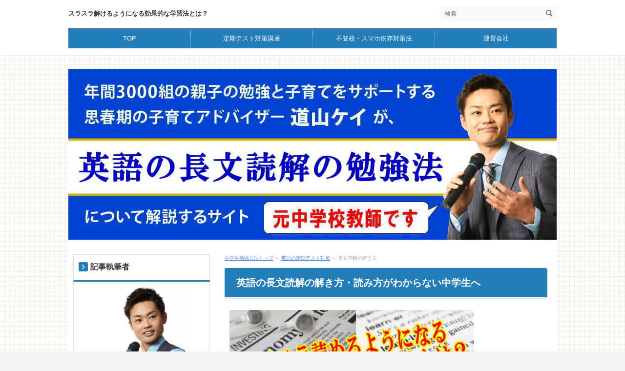

--- FILE ---
content_type: text/html
request_url: https://tyugaku.net/eigo/eigo-tyoubun.html
body_size: 21939
content:
<!DOCTYPE html>
<html lang="ja" dir="ltr">
<head>
<!-- Google Tag Manager -->
<script>(function(w,d,s,l,i){w[l]=w[l]||[];w[l].push({'gtm.start':
new Date().getTime(),event:'gtm.js'});var f=d.getElementsByTagName(s)[0],
j=d.createElement(s),dl=l!='dataLayer'?'&l='+l:'';j.async=true;j.src=
'https://www.googletagmanager.com/gtm.js?id='+i+dl;f.parentNode.insertBefore(j,f);
})(window,document,'script','dataLayer','GTM-TXQR7QX');</script>
<!-- End Google Tag Manager -->
<meta charset="UTF-8" />
<meta name="viewport" content="width=device-width, initial-scale=1" />
<meta http-equiv="X-UA-Compatible" content="IE=edge" />
<title>英語の長文読解勉強法＜＜読めない中学生にコツを伝授＞＞</title>
<meta name="keywords" content="英語,長文読解,勉強法,コツ,読めない" />
<meta name="description" content="中学生向けに＜＜英語の長文読解の勉強法＞＞を元中学校教師道山ケイが解説!!すぐに点数が上がる読み方と解き方の３つのコツをまとめました。英語の長文が読めないと悩んでいる中学生は必見です！" />
<link rel="stylesheet" href="../styles.css" type="text/css" />
<link rel="stylesheet" href="../css/textstyles.css" type="text/css" />
<link rel="alternate" type="application/rss+xml" title="RSS" href="https://tyugaku.net/rss.xml" />

<link rel="alternate" media="only screen and (max-width: 640px)" href="https://tyugaku.net/eigo/eigo-tyoubun.html" />
<link rel="shortcut icon" href="../favicon.ico" type="image/vnd.microsoft.icon" />
</head>
<body>
<!-- Google Tag Manager (noscript) -->
<noscript><iframe src="https://www.googletagmanager.com/ns.html?id=GTM-TXQR7QX"
height="0" width="0" style="display:none;visibility:hidden"></iframe></noscript>
<!-- End Google Tag Manager (noscript) -->
<div id="wrapper">

<header>
<div id="top">
<div class="inner">
<h1><a href="../">スラスラ解けるようになる効果的な学習法とは？</a></h1>
<input type="checkbox" id="panel" value="" />
<label for="panel" id="topmenubtn">MENU</label>
<div id="topmenubox">
<div id="searchbox"><form name="search" id="search" method="Get" action="../search.php">
<input type="search" Class="skwd" name="keyword" size="20" placeholder="検索" value="" />
<input type="submit" value="検索" />
</form></div>
<nav id="topmenu"><ul>
<li><a href="../">TOP</a></li>
<li><a href="../wp/7step/lp.html">定期テスト対策講座</a></li>
<li><a href="../wp/kosodate/sishunki.html">不登校・スマホ依存対策法</a></li>
<li><a href="../poricy.html">運営会社</a></li>

</ul></nav>
</div>
</div>
</div>
<div id="header">
<img src="../img/eigochoubunheader-min.jpg" alt="英語の長文読解勉強法＜＜読めない中学生にコツを伝授＞＞" />

</div>
</header>
<div id="column2">
<div id="contents">
<div id="layoutbox">
<div id="main">
<div id="siteNavi" itemscope itemtype="http://schema.org/BreadcrumbList">
<span itemprop="itemListElement" itemscope itemtype="http://schema.org/ListItem"><a itemprop="item" href="../"><span itemprop="name">中学生勉強方法トップ<meta itemprop="position" content="1" /></span></a></span> ＞ 
<span itemprop="itemListElement" itemscope itemtype="http://schema.org/ListItem"><a itemprop="item" href="../eigo/"><span itemprop="name">英語の定期テスト対策</span></a><meta itemprop="position" content="2" /></span> ＞ 
<span>長文読解の解き方</span>
</div>

<article>

<h2><span>英語の長文読解の解き方・読み方がわからない中学生へ</span></h2>

<div id="text1">

<p><img src="../img/eigotyoubuntop.jpg" style="width:500px;" alt="スラスラ読めるようになる英語の長文読解勉強法とは？" /></p>
<h2><span>長文読解勉強法のページ内容</span></h2>

<p class="txt-img"><img src="../img/b-2.gif" style="width:200px;height:200px;" align="left" alt="" /></p>
<div class="bln balloon4">
<p class="img-l">&nbsp;</p>
<div class="b_body rnd1">
<p>ここでは中学生向けに、<br /><b><span style="color:#FF0A0A">英語の長文読解の解き方</span></b>について<br />解説していきます。</p>
<p>&nbsp;</p>
<p>定期テストでも高校受験でも、<br />英語で最も配点が高いのが長文読解です。<br />どれだけ文法や英単語を覚えても、<br />長文が読めないと高得点は取れません。</p>
<p>&nbsp;</p>
<p>ただ、多くの子は正しい勉強法を知りません。<br />その結果、闇雲に勉強を進めてしまい、<br /><b><span style="color:#FF0A0A">どれだけ勉強しても長文が読めない</span></b><br />という最悪の状態になってしまうのです。</p>
<p>&nbsp;</p>
<p>高校受験直前になって焦る前に、<br />このページで解説している長文読解のコツと<br />効率良く成績UPする<br />勉強法をマスターしてください。</p>
<p>&nbsp;</p>
<p><b><span style="color:#FF0A0A">驚くほど短期間で<br />英語の点数が上がる</span></b>と思います。</p>
</div>
</div>
<br clear="all">

<div class="rnd1 rbox1 shadow1"></p>
<h5>目次</h5>
<p class="arrow_red">１．<a href="#a1"><span style="font-size:20px" class="lbg">【最重要】長文＝短文の集まりと考えるのがコツ</span></a></p>
<p class="arrow_red">２．<a href="#a2"><span style="font-size:20px" class="lbg">勉強法①英単語の暗記＋文法をマスター</span></a></p>
<p class="arrow_red">３．<a href="#a3"><span style="font-size:20px" class="lbg">勉強法②時間配分と正しい読み方・解き方をマスター</span></a></p>
<p class="arrow_red">４．<a href="#a4"><span style="font-size:20px" class="lbg">【重要】応用問題の勉強法＝受験勉強</span></a></p>
<p class="arrow_red">５．<a href="#a5"><span style="font-size:20px" class="lbg">さらに学習効率を上げる秘密の方程式</span></a></p>
<p class="arrow_red">６．<a href="#ad"><span style="font-size:20px" class="lbg">【動画で解説】英語の長文読解勉強法の詳細編</span></a></p></div>
<div class="dottbox">
<p><b><span style="color:#008105"><span style="font-size:24px" class="lbg">【中学生の英語の勉強方法】</span></span></b></p>
<p>&nbsp;</p>
<p>現在、定期テストで７０点以上取れていますか？<br />とれていないという場合は、<br />英語の基礎がおろそかになっている可能性があります。<br />こちらで英語の勉強方法を解説しているので、参考にしてみてください。</p>
<p>&nbsp;</p>
<div class="arrow_blue"><a href="../eigo/"style="font-size:20px;"target="_blank">英語の定期テスト対策のやり方</a></div>
</div>

<p><a href="#a5"><img src="../img/topbanaeigo.jpg" alt="" /></a>
<p><a name="a1"></a></p>
<h2><span>【最重要】長文＝短文の集まりと考えるのがコツ</span></h2>

<p class="txt-img"><img src="../img/eigo1.jpg" style="width:180px;" align="right" alt="英語" /></p>英語長文が苦手な中学生の多くは、
<p>長文読解＝特殊なものと思っています。<br />実はこれが大きな勘違いです。</p>
<p>&nbsp;</p>
<p>&nbsp;</p>
<p>なぜなら英語の長文というのは、<br />短文の集まりだからです。<br /><span style="font-size:24px" class="lbg"><span class="ylw">つまり短い１文を読むことができれば、<br />長文も読むことができる</span></span>のです。</p>
<p>&nbsp;</p>
<p>&nbsp;</p>
<p>国語の場合は違います。<br />定期テストに出題される文法問題と、<br />長文読解問題の解き方は違うからです。</p>
<p>&nbsp;</p>
<p>&nbsp;</p>
<p>英語も高校生以上になってくると、<br />国語の長文読解のような筆者の意図を考える<br />問題も解けるようにしないといけないのですが、<br /><b><span style="color:#FF0A0A"><span style="font-size:24px" class="lbg">高校入試のレベルであればその力はいりません。</span></span></b></p>
<p>&nbsp;</p>
<p>&nbsp;</p>
<p>ただ、文章を読むことができれば、<br />９９％の問題は解けるのです。<br />その結果、誰でも簡単に高得点を取ることが、<br />できるのです。</p>
<p>&nbsp;</p>
<p><a name="a2"></a></p>
<h2><span>勉強法①英単語の暗記＋文法をマスター</span></h2>

<p class="txt-img"><img src="../img/tangokard.jpg" style="width:220px;" align="right" alt="英単語" /></p>「英語長文＝短い文章の集まり」なので、
<p>短い文章を読むことができれば、<br />長文も読めるようになります。</p>
<p>&nbsp;</p>
<p>&nbsp;</p>
<p>では、どういった勉強をすれば、<br /><b><span style="color:#0009C5"><span style="font-size:24px" class="lbg">短い文章を読めるようになる</span></span></b>ので<br />しょうか？主に行うべき勉強は次の2つです。</p>
<p>&nbsp;</p>
<div class="dottbox graybg">
<h5>ステップ①英単語を覚える</h5>
<p>一番大事なのが英単語の暗記です。<br />英語は日本語と違って、<br />言葉の意味を理解しないと、<br />文章を読むことはできません。</p>
<p>&nbsp;</p>
<p>&nbsp;</p>
<p>そこで最低限、今習っている範囲までの、<br />英単語の意味くらいは理解しましょう。<br /><b><span style="font-size:24px" class="lbg"><u>意味だけ理解できれば、７割くらいは解けます。</u></span></b></p>
<p>&nbsp;</p>
<p>&nbsp;</p>
<p>全ての問題を解けるようにしたいなら、<br />意味を理解するだけではなく、<br />単語を書けるようにするところまで、<br />行うと良いです。</p>
<p>&nbsp;</p>
<p>&nbsp;</p>
<p>なお、英単語の覚え方については、<br />以下のページに詳しくまとめてあります。</p>
<p>&nbsp;</p>
<div class="arrow_blue"><a href="../eigo/eitango.html"style="font-size:20px;" target="_blank" rel="noopener"onclick="ehev(this, '_blank');">１分で１単語覚えらえる!!英単語の覚え方</a></div>
</div>
<div class="dottbox graybg">
<h5>ステップ②文法をマスターする</h5>
<p>英単語を覚えただけだと、長文読解問題は解けません。<br />ある程度意味を掴むことはできても、<br />その文章が、現代の話なのか、未来の話なのか、<br />過去の話なのかという時系列がわからないからです。</p>
<p>&nbsp;</p>
<p>&nbsp;</p>
<p>そこで、最低限の文法はマスターしましょう。<br />文法といってもそれほど難しくはありません。<br /><b><span style="font-size:24px" class="lbg"><u>学校の問題集を解けるようにするだけで大丈夫</u></span></b>です。</p>
<p>&nbsp;</p>
<p>&nbsp;</p>
<p>ただ、答えを丸暗記するのは良くないので、<br />なぜその答えになるかという意味を理解しましょう。<br />問題集の解説を読んでも理解できない場合は、<br />親、家庭教師、学校の先生に質問しましょう。</p>
</div>
<p>&nbsp;</p>
<p><a name="a3"></a></p>
<h2><span>勉強法②時間配分と正しい読み方・解き方をマスター</span></h2>

<p class="txt-img"><img src="../img/tyoubun.jpg" style="width:220px;" align="right" alt="長文読解" /></p>英単語の暗記と文法のマスター、
<p>最低限この２つの勉強を行うだけで、<br />英語長文を読む基礎はできます。<br />ただ、これだけだと７割程度しか解けません。</p>
<p>&nbsp;</p>
<p>&nbsp;</p>
<p>なぜなら、<br /><span style="font-size:24px" class="lbg"><span class="ylw">時間配分や長文読解特有の問題形式に<br />慣れる必要がある</span></span>からです。</p>
<p>&nbsp;</p>
<p>&nbsp;</p>
<p>そこで大事なのが、<br />長文読解問題をたくさん解くことです。<br />この時２つのポイントを押さえることが大事です。</p>
<p>&nbsp;</p>
<div class="dottbox graybg">
<h5>①時間を決めて解く</h5>
<p>１５分で解く問題なら、<br />必ずタイマーで１５分計って問題を解くことが大事です。<br />なぜなら、時間を決めずに解くと、<br />ダラダラ時間をかけて解いてしまうからです。</p>
<p>&nbsp;</p>
<p>&nbsp;</p>
<p>すると実際のテストの時に、<br /><b><span style="font-size:24px" class="lbg"><u>時間が足りず点数が上がらない現象</u></span></b>に陥ります。<br />そうならないように、あらかじめ時間内に解く練習を<br />行いましょう。</p>
</div>
<div class="dottbox graybg">
<h5>②自分のレベルにあった問題集を解く</h5>
<p>もう一つは自分のレベルにあった問題集を解くことです。<br />高校入試を例に出すとわかりやすいのですが、<br />偏差値４０の学校と６０の学校では、<br />出題される長文読解問題のレベルが違います。</p>
<p>&nbsp;</p>
<p>&nbsp;</p>
<p>現在偏差値４０レベルの子が６０レベルの問題を解いた場合、<br />チンプンカンプンで全く解けません。すると自信を無くすと思います。<br />逆に偏差値６０レベルの子が４０レベルの問題を解いても、<br /><b><span style="font-size:24px" class="lbg"><u>簡単すぎてトレーニングになりません。</u></span></b></p>
<p>&nbsp;</p>
<p>&nbsp;</p>
<p>現在のあなたのレベル、目指している学校のレベルにあった<br />問題を解くようにしましょう。</p>
</div>
<p>&nbsp;</p>
<p><a name="a4"></a></p>
<h2><span>【重要】定期テストの応用問題の勉強法＝受験勉強</span></h2>

<p class="txt-img"><img src="../img/jyukengo.jpg" style="width:220px;" align="right" alt="高校受験" /></p>ここまでにお伝えした、
<p>長文読解の勉強法を行えば、<br />誰でも確実に英語のテストで、<br />９５点以上取れるようになります。</p>
<p>&nbsp;</p>
<p>&nbsp;</p>
<p>ただ、レベルの高い中学校だと、<br /><b><span style="color:#008105"><span style="font-size:24px" class="lbg">突然見たこともない問題が出る</span></span></b>ことも<br />あります。</p>
<p>&nbsp;</p>
<p>&nbsp;</p>
<p>そういった学校の場合、<br />予めどんな問題が出ても対応できるように<br />トレーニングしておくことが大事です。</p>
<p>&nbsp;</p>
<p>&nbsp;</p>
<p>ではどういった勉強を行えば、<br />見たこともない問題（応用問題）が<br />解けるようになるのでしょうか？<br />答えは<b><span style="color:#FF0A0A"><span style="font-size:24px" class="lbg">「高校の入試の問題」を解くこと</span></span></b>です。</p>
<p>&nbsp;</p>
<p>&nbsp;</p>
<p>高校の入試というのは、<br />都道府県や学校ごとに問題の形式が異なるからです。<br />つまり、英語の長文読解の応用力をつけたいなら、<br />高校入試の勉強を進めるのが一番手っ取り早いのです。</p>
<p>&nbsp;</p>
<p>&nbsp;</p>
<p>そこで次のページでは、<br />英語の高校受験対策について解説します。<br />この勉強を進めていけば、<br /><span style="font-size:24px" class="lbg"><span class="ylw">長文読解の応用問題が出てもスラスラ解ける</span></span>ようになります。</p>
<p>&nbsp;</p>
<p>&nbsp;</p>
<p>仮にあなたが中学１年生や２年生の場合でも、<br />今の時期から高校受験対策を進めておくと良いです。<br />他の子以上に楽に第一志望の合格できるようになります。</p>
<p>&nbsp;</p>
<p>&nbsp;</p>
<div class="arrow_blue"><a href="../nyushi-eigo.html"style="font-size:20px;">偏差値が急上昇する!!高校入試英語の学習法に進む</a></div>
<p>&nbsp;</p>
<p>&nbsp;</p>
<p>あと、英語の点数を上げたいと思ったとき、<br />一緒に学んでいただきたいのがリスニングです。<br />定期テストの場合１０点、高校入試の場合２０点ほど<br />の配点があるからです。</p>
<p>&nbsp;</p>
<p>&nbsp;</p>
<p>すこで次のページでは、<br /><b><span style="color:#008105"><span style="font-size:24px" class="lbg">誰でもすぐに英語のリスニングが得意になる勉強法</span></span></b><br />を解説しました。この方法で勉強すれば、<br />常にリスニングで満点を取れるようになりますよ！</p>
<p>&nbsp;</p>
<p>&nbsp;</p>
<div class="arrow_blue"><a href="../eigo/listen.html"style="font-size:20px;">元教師が教える!!英語のリスニング対策法に進む</a></div>
<p>&nbsp;</p>
<p><a name="a5"></a></p>
<h2><span>さらに学習効率を上げる秘密の方程式</span></h2>

<p class="txt-img"><img src="../img/mailbana.jpg" style="width:250px;" align="right" alt="道山ケイの成績アップメール講座" /></p>英語の長文読解の勉強法については、
<p>理解していただけましたでしょうか？</p>
<p>&nbsp;</p>
<p>&nbsp;</p>
<p>最後に一つ、もっと短時間で<br />英語の長文読解力を<br />上げる方法を紹介します。</p>
<p>&nbsp;</p>
<p>&nbsp;</p>
<p>そもそも勉強効率というのは、<br /><b><span style="color:#0009C5"><span style="font-size:24px" class="lbg">集中力、やる気、勉強法の３つ</span></span></b>で決まります。<br />このページでお伝えしたのは勉強法の部分です。</p>
<p>&nbsp;</p>
<p>&nbsp;</p>
<p>言い換えるなら、勉強法以外のやる気と集中力を<br />上げることができたら、さらに効率よく、<br />英語の成績を上げることができるのです。</p>
<p>&nbsp;</p>
<p>&nbsp;</p>
<p>では、集中力とやる気ってどのように上げれば、<br />良いのでしょうか？実は私が現在無料で配信している、<br /><span style="font-size:24px" class="lbg"><span class="ylw">成績UP無料講座の中で詳しく解説</span></span>しています。</p>
<p>&nbsp;</p>
<p>&nbsp;</p>
<p>今までに３万人以上の中学生とその保護者の方に<br />読んでいただいた人気の講座です。</p>
<p>&nbsp;</p>
<p>&nbsp;</p>
<ul>
<li>勉強に対するやる気を３倍UPさせる動機付けテクニック（親向け）</li>
<li>集中力を２倍上げる方法</li>
<li>オール５の子が実践している５教科の勉強方法</li>
</ul>
<p>&nbsp;</p>
<p>&nbsp;</p>
<p>などを全て無料で公開し、<br /><b><span style="color:#008105"><span style="font-size:24px" class="lbg">過去の受講生の中には次のテストでいきなり、<br />１００点以上合計点が上がった子もいます。</span></span></b><br />まだ読まれていなければ、詳細だけでもチェックしてみてください。</p>
<p>&nbsp;</p>

<p><a href="../wp/7step/lp.html"><img src="../img/topbanaeigo.jpg" style="width:630px;" alt="成績が上がる無料メール講座" /></a>
<p>&nbsp;</p>
<p><a name="ad"></a></p>
<h2><span>動画で解説!!英語の長文読解勉強法の詳細編</span></h2>

<p><iframe width="640" height="360" src="https://www.youtube.com/embed/RbvtbC25VIU" frameborder="0" allowfullscreen></iframe>
<p>&nbsp;</p>
<p class="arrow_black"><a href="../eigo/">中学生英語の勉強方法一覧に戻る</a></p>
<p>&nbsp;</p>
<p class="arrow_black"><a href="../">中学生の勉強方法TOPに戻る</a></p>

</div>
</article>

<aside><div id="entrylist"><h4><span>関連ページ</span></h4>
<dl>
<div>
<dt><span class="entry_title"><a href="../eigo/eitango.html">英単語の覚え方</a></span></dt>
<dd>ここでは中学生、高校生向けに短期間で覚えられる英単語の覚え方を解説します！ノートを使わなくても一週間で覚えられる方法です。単語カードがポイントです！</dd>
</div>
<div>
<dt><span class="entry_title"><a href="../eigo/spell.html">英単語のスペルの覚え方</a></span></dt>
<dd>ここでは、英単語のスペルの覚え方をまとめました！中学生が英語の点数を上げようと思ったら、英単語のスペルを確実に覚えることが大切です。高校受験の合格率を上げる上でもしっかりマスターしましょう！</dd>
</div>
<div>
<dt><span class="entry_title"><a href="../eigo/listen.html">リスニングの勉強法</a></span></dt>
<dd>ここでは、英語のリスニングの勉強法を解説します！定期テストと高校入試対策、どちらでも実践できる学習法となります。リスニングが苦手でなかなか英語の成績が上がらないと悩んでいる場合、役立つと思います。</dd>
</div>
<div>
<dt><span class="entry_title"><a href="../eigo/eibunpou.html">英文法の勉強法</a></span></dt>
<dd>ここでは英文法の勉強法について解説します！おすすめの問題集や、効率の良い覚え方など、英語が苦手な中学生向けに、英文法の力が身につく効率の良い勉強法をまとめました！</dd>
</div>
<div>
<dt><span class="entry_title"><a href="../eigo/ondokunosikata.html">英語の音読の仕方</a></span></dt>
<dd>ここでは、英語の音読の仕方について解説しました！音読の効果や正しいやり方を知らない人が、意外といます。長文対策にもおすすめなので、是非試してみてください。</dd>
</div>
<div>
<dt><span class="entry_title"><a href="../eigo/eiken-3kyuu.html">英検３級の勉強法</a></span></dt>
<dd>ここでは、英検３級の勉強法を中２、中３向けにわかりやすく解説しました！１ヶ月あれば、合格することができるのが英検３級です。ただ、勉強法を間違えると、落ちます。短期間で受かる超効率勉強法をまとめました。</dd>
</div>
<div>
<dt><span class="entry_title"><a href="../eigo/eigo-naraigoto.html">英語の習い事は意味ある？</a></span></dt>
<dd>ここでは、英語の習い事の効果をわかりやすく解説しました！中学生に英語の習い事は意味ないのでは？と考える方も多いでしょう。メリット、デメリットを知ることで、効果的に成績を伸ばせます！高校受験にも役立つので、チェックしてみてください。</dd>
</div>
</dl>
</div></aside>

</div>

<div id="menu">

<div class="title"><span>記事執筆者</span></div>
<div class="menubox"><div id="space3" style="text-align:left"><p class="txt-img" style="text-align:center"><img src="../img/mitiyamakei1.jpg" style="width:180px;" alt="" /></p>
<p style="text-align:center;"><b><span style="font-size:16px" class="lbg">道山ケイ</span></b></p>
<span style="font-size:14px" class="lbg">思春期の子育てアドバイザー。親を変えることで子どもの成績を上げるプロとして活躍。年間3000組の親子をサポートし、約7割の親子関係が良好に変化。元中学校教師で、学級崩壊の地獄と学年最下位クラスを9ヶ月でTOPに変えた天国を経験。この体験から思春期子育て法を確立。著書：中学生の勉強大全（主婦の友社）、ウチの子、思春期（すばる舎）高校受験 志望校に97%合格する親の習慣（青春出版社）など。</span><br />
<a href="https://www.facebook.com/teacher7k" target="_blank" rel="nofollow noopener"><img src="../img/facebook1.png" alt="道山ケイのfacebook" /></a> <a href="https://twitter.com/mitiyamakei71" target="_blank" rel="nofollow noopener"><img src="../img/twitter.png" alt="道山ケイのtwitter" /></a> <a href="https://www.youtube.com/channel/UC4X6jmsQmQ5KXk0bQxubazA?sub_confirmation=1" target="_blank" rel="nofollow noopener"><img src="../img/youtube.png" alt="道山ケイのyoutube" /></a> <a href="https://www.amazon.co.jp/%25E9%2581%2593%25E5%25B1%25B1-%25E3%2582%25B1%25E3%2582%25A4/e/B084614Z5B?ref=sr_ntt_srch_lnk_1&qid=1589114968&sr=1-1" target="_blank" rel="nofollow noopener"><img src="../img/ama.jpg" alt="Amazonの著者ページ" /></a><br />
<p style="text-align:center;"><b><a href="http://tyugaku.net/jikosyoukai.html"style="font-size:14px;">＞＞詳しい自己紹介はこちら＜＜</a></b></p>
</div></div>

<nav>
<div class="menuitem">
<h4><span>まず始めにお読みください！</span></h4>
<div class="menubox menulist"><ul id="menu1">
<li><a href="../hogosya.html">保護者様へ私からのメッセージ</a></li>
<li><a href="../seito.html">中学生へ私からメッセージ</a></li>
<li><a href="https://tyugaku.net/wp/7step/lp.html">７日間で成績UP無料講座</a></li>
<li><a href="https://tyugaku.net/wp/kosodate/sishunki.html">思春期の子育て無料講座</a></li>
</ul></div>
</div>
<div class="menuitem">
<h4><span>中学生の定期テスト対策法</span></h4>
<div class="menubox menulist"><ul id="menu2">
<li><a href="../kokugo/">国語の定期テスト対策</a></li>
<li class="l2"><a href="../kokugo/kanji.html">漢字の覚え方のコツ</a></li>
<li class="l2"><a href="../kokugo/tyoubun.html">長文読解問題のコツ</a></li>
<li class="l2"><a href="../kokugo/ondoku.html">音読の仕方と効果</a></li>
<li class="l2"><a href="../kokugo/kijyutu.html">国語の記述問題対策</a></li>
<li class="l2"><a href="../kokugo/bunpou.html">国語文法の勉強の仕方と覚え方</a></li>
<li class="l2"><a href="../kokugo/kobun.html">古文の勉強法</a></li>
<li class="l2"><a href="../kokugo/kanbun-tokikata.html">漢文の勉強法</a></li>
<li class="l2"><a href="../kokugo/dokkairyoku.html">子どもの読解力をつける方法</a></li>
<li><a href="../syakai/">社会の定期テスト対策</a></li>
<li class="l2"><a href="../syakai/jijimondai.html">時事問題の対策法</a></li>
<li class="l2"><a href="../syakai/tiri.html">地理の勉強法</a></li>
<li class="l2"><a href="../syakai/rekisi.html">歴史の勉強法</a></li>
<li class="l2"><a href="../syakai/koumin.html">公民の勉強法</a></li>
<li class="l2"><a href="../syakai/kijyutu-mondai.html">社会の記述問題対策</a></li>
<li><a href="../sugaku/">数学の定期テスト対策</a></li>
<li class="l2"><a href="../sugaku/keisanmisu.html">計算ミスを無くす方法</a></li>
<li class="l2"><a href="../sugaku/ouyoumondai.html">応用問題の解き方</a></li>
<li><a href="../rika/">理科の定期テスト対策</a></li>
<li class="l2"><a href="../rika/kijyutumondai.html">理科の記述問題対策</a></li>
<li class="l2"><a href="../rika/jijimondai-taisaku.html">理科の時事問題対策</a></li>
<li><a href="../eigo/">英語の定期テスト対策</a></li>
<li class="l2"><a href="../eigo/eitango.html">英単語の覚え方</a></li>
<li class="l2"><a href="../eigo/spell.html">英単語のスペルの覚え方</a></li>
<li class="l2"><a href="../eigo/eigo-tyoubun.html">長文読解の解き方</a></li>
<li class="l2"><a href="../eigo/listen.html">リスニングの勉強法</a></li>
<li class="l2"><a href="../eigo/eibunpou.html">英文法の勉強法</a></li>
<li class="l2"><a href="../eigo/ondokunosikata.html">英語の音読の仕方</a></li>
<li class="l2"><a href="../eigo/eiken-3kyuu.html">英検３級の勉強法</a></li>
<li class="l2"><a href="../eigo/eigo-naraigoto.html">英語の習い事は意味ある？</a></li>
<li><a href="../hukukyouka/">副教科の定期テスト対策</a></li>
</ul></div>
</div>
<div class="menuitem">
<h4><span>中学生の勉強法（定期テスト以外）</span></h4>
<div class="menubox menulist"><ul id="menu3">
<li><a href="../syujyukudo.html">習熟度テストの勉強法</a></li>
<li><a href="../jituryoku.html">実力テストの勉強法</a></li>
<li><a href="../gakunenmatu-test.html">学年末テストの勉強法</a></li>
<li><a href="../mosi.html">模試の勉強法について</a></li>
<li><a href="../mosi-kekka-warui.html">模試の結果が悪すぎるときは？</a></li>
<li><a href="../syougakkou.html">小学校の復習テストの勉強法</a></li>
<li><a href="../6nenkan.html">小学校6年間の復習方法</a></li>
<li><a href="../tyuukouikkann.html">中高一貫校や私立中学の勉強方法</a></li>
<li><a href="../tyukouikkan.html">中高一貫校のメリットとデメリット</a></li>
<li><a href="../singaku-dekinai.html">内部進学できない場合は？</a></li>
<li><a href="../otikobore.html">勉強で落ちこぼれたら？</a></li>
<li><a href="../tangen-test.html">単元テスト勉強法</a></li>
<li><a href="../test-kesseki.html">テストを欠席したらどうなる？</a></li>
</ul></div>
</div>
<div class="menuitem">
<h4><span>高校受験の勉強法</span></h4>
<div class="menubox menulist"><ul id="menu4">
<li><a href="../jyukenbenkyou.html">高校受験の勉強法の基本ステップ</a></li>
<li><a href="../nyushi-kokugo.html">国語の受験勉強方法</a></li>
<li><a href="../nyushi-syakai.html">社会の受験勉強方法</a></li>
<li><a href="../nyushi-suugaku.html">数学の受験勉強方法</a></li>
<li><a href="../nyushi-rika.html">理科の受験勉強方法</a></li>
<li><a href="../nyushi-eigo.html">英語の受験勉強方法</a></li>
<li><a href="../jyuken/">高校受験で失敗しない方法</a></li>
<li class="l2"><a href="../jyuken/sinro.html">進路希望調査の書き方</a></li>
<li class="l2"><a href="../jyuken/sikumi.html">高校入試の仕組み</a></li>
<li class="l2"><a href="../jyuken/naisin-dasikata.html">内申点が足りない時は？</a></li>
<li class="l2"><a href="../jyuken/suisen.html">推薦基準と内申点の関係</a></li>
<li class="l2"><a href="../jyuken/natuyasumi.html">夏休み・冬休みの勉強法</a></li>
<li class="l2"><a href="../jyuken/natuyasumi-benkyou.html">夏休みの受験勉強法</a></li>
<li class="l2"><a href="../jyuken/huyuyasumi-benkyou.html">冬休みの受験勉強法</a></li>
<li class="l2"><a href="../jyuken/benkyoujikan.html">高校受験の勉強時間</a></li>
<li class="l2"><a href="../jyuken/yaruki.html">高校受験でやる気が出ない悩み</a></li>
<li class="l2"><a href="../jyuken/jyuku.html">塾はいつから入るべき？</a></li>
<li class="l2"><a href="../jyuken/oya.html">親がサポートすべきこと</a></li>
<li class="l2"><a href="../jyuken/ikitaikoukou.html">行きたい高校が見つからない時は？</a></li>
<li class="l2"><a href="../jyuken/siboukou-erabikata.html">行ってはいけない高校の特徴</a></li>
<li class="l2"><a href="../jyuken/siboukou-kimekata.html">高校受験の志望校の決め方</a></li>
<li class="l2"><a href="../jyuken/kouritu-siritu.html">私立と公立ではどっちがおすすめ？</a></li>
<li class="l2"><a href="../jyuken/sougou-gakka.html">総合学科と普通科の違い</a></li>
<li class="l2"><a href="../jyuken/gakuhi.html">私立と公立の学費比較</a></li>
<li class="l2"><a href="../jyuken/kesseki-nissuu.html">欠席日数は合否に影響するの？</a></li>
<li class="l2"><a href="../jyuken/hagemasi.html">高校受験に失敗したときは？</a></li>
<li class="l2"><a href="../jyuken/ikanai.html">高校に行かない選択はアリ？</a></li>
<li class="l2"><a href="../jyuken/benkyousinai-kodomo.html">高校受験で勉強しない子供の対応法</a></li>
<li class="l2"><a href="../jyuken/kadaisakubun.html">課題作文の書き方</a></li>
<li class="l2"><a href="../jyuken/mensetu.html">高校受験の面接のコツ</a></li>
<li class="l2"><a href="../jyuken/situmon.html">面接の質問例・回答例</a></li>
<li class="l2"><a href="../jyuken/mensetu-otiru.html">面接で落ちる子の特徴</a></li>
<li class="l2"><a href="../jyuken/mensetu-rensyu.html">高校受験の面接練習法</a></li>
<li class="l2"><a href="../jyuken/kisogatame.html">基礎固めのやり方</a></li>
<li class="l2"><a href="../jyuken/last.html">残り1ヶ月の勉強法</a></li>
<li class="l2"><a href="../jyuken/zenjitu.html">入試前日の過ごし方</a></li>
<li class="l2"><a href="../jyuken/toujitu.html">受験当日にすべきこと</a></li>
<li class="l2"><a href="../jyuken/syokuji.html">当日の弁当・勉強中の食べ物</a></li>
<li class="l2"><a href="../jyuken/gansyo.html">高校入学願書の書き方</a></li>
<li class="l2"><a href="../jyuken/goukakuiwai.html">合格祝いの相場</a></li>
<li class="l2"><a href="../jyuken/syougakukin.html">奨学金の金額と種類</a></li>
<li class="l2"><a href="../jyuken/keikakuhyou.html">勉強計画の立て方</a></li>
<li class="l2"><a href="../jyuken/note.html">高校受験ノートの作り方</a></li>
<li class="l2"><a href="../jyuken/syouron.html">小論文対策</a></li>
<li class="l2"><a href="../jyuken/siritu.html">私立高校の受験勉強法</a></li>
<li class="l2"><a href="../jyuken/gakkousetumeikai.html">学校説明会の服装や質問事項</a></li>
<li class="l2"><a href="../jyuken/kakomon.html">高校受験の過去問の使い方</a></li>
<li class="l2"><a href="../jyuken/o-ru1.html">オール1でも入れる高校はある？</a></li>
<li class="l2"><a href="../jyuken/o-ru2.html">オール2で行ける高校はある？</a></li>
<li class="l2"><a href="../jyuken/o-ru3.html">オール3で行ける高校の種類</a></li>
<li class="l2"><a href="../jyuken/o-ru4.html">オール４で行ける高校のランク</a></li>
<li class="l2"><a href="../jyuken/soutai-zettaihyouka.html">相対評価と絶対評価の違い</a></li>
<li class="l2"><a href="../jyuken/tuusinnseikoukou.html">通信制高校のメリットデメリット</a></li>
<li class="l2"><a href="../jyuken/shiboukou-kimaranai.html">志望校が決まらないときの対応法</a></li>
</ul></div>
</div>
<div class="menuitem">
<h4><span>学年別の勉強のコツ</span></h4>
<div class="menubox menulist"><ul id="menu5">
<li><a href="../gakunen/">学年別勉強方法</a></li>
<li class="l2"><a href="../gakunen/hukusyuu.html">中１と中２の内容を復習する方法</a></li>
<li class="l2"><a href="../gakunen/tyu1-kokugo.html">中１国語の勉強法</a></li>
<li class="l2"><a href="../gakunen/tyu1-syakai.html">中１社会の勉強法</a></li>
<li class="l2"><a href="../gakunen/tyu1-suugaku.html">中１数学の勉強法</a></li>
<li class="l2"><a href="../gakunen/tyu1-rika.html">中１理科の勉強法</a></li>
<li class="l2"><a href="../gakunen/tyu1-eigo.html">中１英語の勉強法</a></li>
<li class="l2"><a href="../gakunen/tyu2-kokugo.html">中２国語の勉強法</a></li>
<li class="l2"><a href="../gakunen/tyu2-syakai.html">中２社会の勉強法</a></li>
<li class="l2"><a href="../gakunen/tyu2-sugaku.html">中２数学の勉強法</a></li>
<li class="l2"><a href="../gakunen/tyu2-rika.html">中２理科の勉強法</a></li>
<li class="l2"><a href="../gakunen/tyu2-eigo.html">中２英語の勉強法</a></li>
<li class="l2"><a href="../gakunen/tyu3-kokugo.html">中３国語の勉強法</a></li>
<li class="l2"><a href="../gakunen/tyu3-syakai.html">中３社会の勉強法</a></li>
<li class="l2"><a href="../gakunen/tyu3-sugaku.html">中３数学の勉強法</a></li>
<li class="l2"><a href="../gakunen/tyu3-rika.html">中３理科の勉強法</a></li>
<li class="l2"><a href="../gakunen/tyu3-eigo.html">中３英語の勉強法</a></li>
</ul></div>
</div>
<div class="menuitem">
<h4><span>その他勉強テクニック</span></h4>
<div class="menubox menulist"><ul id="menu6">
<li><a href="../noto/">ノートの上手な使い方</a></li>
<li class="l2"><a href="../noto/looseleaf.html">中学生のノートの選び方</a></li>
<li class="l2"><a href="../noto/looseleaf-benkyou.html">ルーズリーフを使った勉強方法</a></li>
<li class="l2"><a href="../noto/torikata-kakikata.html">ノートの取り方まとめ方</a></li>
<li class="l2"><a href="../noto/kouritu.html">効率の良い勉強法</a></li>
<li class="l2"><a href="../noto/jikantai.html">暗記するおすすめ時間帯</a></li>
<li class="l2"><a href="../noto/miyasui.html">見やすいノートのポイント</a></li>
<li class="l2"><a href="../noto/ankipen.html">暗記ペンの使い方</a></li>
<li><a href="../schedule/">スケジュールや計画の立て方</a></li>
<li class="l2"><a href="../schedule/jikan.html">勉強時間について</a></li>
<li class="l2"><a href="../schedule/tyoujikan.html">長時間勉強するコツ</a></li>
<li class="l2"><a href="../schedule/benkyou-tairyoku.html">勉強体力のつけ方</a></li>
<li class="l2"><a href="../schedule/zenjitu.html">定期テスト前日と当日の勉強法</a></li>
<li class="l2"><a href="../schedule/toujitunisurukoto.html">定期テスト当日の過ごし方</a></li>
<li class="l2"><a href="../schedule/mainiti.html">毎日の勉強の仕方</a></li>
<li class="l2"><a href="../schedule/bukaturyouritu.html">勉強と部活の両立方法</a></li>
<li class="l2"><a href="../schedule/asobi.html">勉強と遊びの両立方法</a></li>
<li class="l2"><a href="../schedule/benkyoubeya.html">勉強部屋の配置</a></li>
<li class="l2"><a href="../schedule/keikakuteki.html">計画的に勉強する方法</a></li>
<li class="l2"><a href="../schedule/yuusen-jyuni.html">勉強の優先順位のつけ方</a></li>
<li class="l2"><a href="../schedule/test-syukan.html">テスト週間の過ごし方</a></li>
<li class="l2"><a href="../schedule/motivation.html">モチベーションアップ法</a></li>
<li class="l2"><a href="../schedule/1week.html">定期テスト１週間前の勉強法</a></li>
<li class="l2"><a href="../schedule/henkyakugo.html">定期テスト返却後にすべきこと</a></li>
<li><a href="../wakaranai/">勉強できない悩みについて</a></li>
<li class="l2"><a href="../wakaranai/yaruki.html">やる気が出ない悩みの解決策</a></li>
<li class="l2"><a href="../wakaranai/tanosimu.html">勉強を楽しむコツ</a></li>
<li class="l2"><a href="../wakaranai/kategaku.html">家庭学習の正しいやり方</a></li>
<li class="l2"><a href="../wakaranai/tuusin.html">通信教育は効果あるの？</a></li>
<li class="l2"><a href="../wakaranai/agaranai.html">成績が上がらない中学生の特徴とは？</a></li>
<li class="l2"><a href="../wakaranai/nigate.html">勉強が苦手な子の勉強法</a></li>
<li class="l2"><a href="../wakaranai/benkyouigai.html">勉強以外できない子供</a></li>
<li class="l2"><a href="../wakaranai/yosyu.html">予習・復習の仕方</a></li>
<li class="l2"><a href="../wakaranai/haruyasumi.html">春休みの勉強法と時間</a></li>
<li class="l2"><a href="../wakaranai/goldenweek.html">ゴールデンウィークの勉強法</a></li>
<li class="l2"><a href="../wakaranai/natuyasumi.html">夏休みの勉強方法</a></li>
<li class="l2"><a href="../wakaranai/syukudainatu.html">夏休みの宿題が終わらない悩みの解決法</a></li>
<li class="l2"><a href="../wakaranai/natuyasumiake-test.html">夏休み明けテストの対策法</a></li>
<li class="l2"><a href="../wakaranai/huyuyasumi.html">冬休みの勉強法と時間</a></li>
<li class="l2"><a href="../wakaranai/kansoubun.html">読書感想文の書き方</a></li>
<li class="l2"><a href="../wakaranai/seikatusakubun.html">生活作文の書き方</a></li>
<li class="l2"><a href="../wakaranai/jinkensakubun.html">人権作文の書き方</a></li>
<li class="l2"><a href="../wakaranai/sakubun-tema.html">面白い作文のテーマとは</a></li>
<li class="l2"><a href="../wakaranai/poster.html">夏休みのポスターの書き方</a></li>
<li class="l2"><a href="../wakaranai/ankihouhou.html">効率の良い暗記方法</a></li>
<li class="l2"><a href="../wakaranai/kyukei.html">休憩方法と時間配分</a></li>
<li class="l2"><a href="../wakaranai/ongaku.html">音楽を聞きながら勉強することについて</a></li>
<li class="l2"><a href="../wakaranai/apri.html">勉強用のおすすめアプリ３選</a></li>
<li class="l2"><a href="../wakaranai/keizoku.html">勉強を継続する方法</a></li>
<li class="l2"><a href="../wakaranai/syutyu.html">勉強に集中する方法</a></li>
<li class="l2"><a href="../wakaranai/jisyo.html">中学生におすすめの辞書はコレだ！</a></li>
<li class="l2"><a href="../wakaranai/mondaisyu.html">成績が上がる問題集の選び方</a></li>
<li class="l2"><a href="../wakaranai/mondaisyu-tukaikata.html">効果的な問題集の使い方</a></li>
<li class="l2"><a href="../wakaranai/nigatekamoku.html">苦手科目の克服法</a></li>
<li class="l2"><a href="../wakaranai/yarinaosi.html">定期テストのやり直し方法</a></li>
<li class="l2"><a href="../wakaranai/jyugyou-muda.html">学校の授業は無駄か？</a></li>
<li class="l2"><a href="../wakaranai/sabori-kuse.html">子供のサボり癖の治し方</a></li>
<li class="l2"><a href="../wakaranai/gakunen1.html">学年1位の勉強法</a></li>
<li class="l2"><a href="../wakaranai/jibun.html">自分に合った勉強法の探し方</a></li>
<li class="l2"><a href="../wakaranai/tosyokan.html">図書館で勉強する方法</a></li>
<li class="l2"><a href="../wakaranai/husen.html">ふせんの使い方</a></li>
<li class="l2"><a href="../wakaranai/gakunen-saikai.html">学年最下位からの脱出法</a></li>
<li class="l2"><a href="../wakaranai/benkyousinai-maturo.html">勉強しない子供の将来</a></li>
<li class="l2"><a href="../wakaranai/tensu-tirenai.html">勉強しても点数が取れないのは病気？</a></li>
<li class="l2"><a href="../wakaranai/gakunen1i.html">学年1位になる方法</a></li>
<li class="l2"><a href="../wakaranai/100.html">テストで100点取る方法</a></li>
<li class="l2"><a href="../wakaranai/400ten.html">テストで400点取る方法</a></li>
<li class="l2"><a href="../wakaranai/benkyou-nemui.html">勉強中に眠くなったら？</a></li>
<li class="l2"><a href="../wakaranai/fuyuyasumiaketesuto.html">冬休み明けの実力テストの対策法</a></li>
<li><a href="../seiseki/">通知表の内申点を上げる方法</a></li>
<li class="l2"><a href="../seiseki/nemui.html">授業中眠くならない方法</a></li>
<li class="l2"><a href="../seiseki/nemuiriyuu.html">授業中眠くなる理由</a></li>
<li class="l2"><a href="../seiseki/tanjikan.html">短時間睡眠法</a></li>
<li class="l2"><a href="../seiseki/naisin.html">内申点の出し方</a></li>
<li class="l2"><a href="../seiseki/kiniiru.html">先生から気に入られる方法</a></li>
<li class="l2"><a href="../seiseki/sukareru-kirawareru.html">先生から好かれる生徒と嫌われる生徒の違い</a></li>
<li class="l2"><a href="../seiseki/tomodati.html">人気者になる方法</a></li>
<li class="l2"><a href="../seiseki/hensati.html">偏差値の求め方</a></li>
<li class="l2"><a href="../seiseki/mikomiten.html">見込み点の出し方</a></li>
<li class="l2"><a href="../seiseki/tabemono.html">勉強中におすすめの食べ物と飲み物</a></li>
<li class="l2"><a href="../seiseki/singakusyusidou.html">新学習指導要領のポイント</a></li>
<li class="l2"><a href="../seiseki/jyugyou-ukekata.html">授業の受け方のコツ</a></li>
<li class="l2"><a href="../seiseki/seitokai.html">生徒会と内申点の関係</a></li>
<li class="l2"><a href="../seiseki/kanning.html">テストでカンニングがばれたら？</a></li>
<li class="l2"><a href="../seiseki/toujitu-dekinai.html">テストになるとできない原因</a></li>
<li class="l2"><a href="../seiseki/jugyou-hatugen.html">授業中に発言しない子供の改善法</a></li>
<li class="l2"><a href="../seiseki/gakuryoku-iden.html">子供の学力を上げる方法</a></li>
<li class="l2"><a href="../seiseki/taiiku-nigate.html">体育が苦手な理由と克服法</a></li>
<li class="l2"><a href="../seiseki/purezen-kotu.html">中学生がプレゼンで成功するコツ</a></li>
<li><a href="../jiyuken/">理科の自由研究</a></li>
<li class="l2"><a href="../jiyuken/10en.html">①１０円玉をピカピカにする</a></li>
<li class="l2"><a href="../jiyuken/koutya.html">②紅茶の色が変わる理由</a></li>
<li class="l2"><a href="../jiyuken/gyunyu.html">③牛乳が固まる実験</a></li>
<li class="l2"><a href="../jiyuken/kabi.html">④カビが生えるのを阻止しよう</a></li>
<li class="l2"><a href="../jiyuken/murasaki.html">⑤紫キャベツで酸とアルカリを調べよう</a></li>
<li class="l2"><a href="../jiyuken/sutojyuso.html">⑥酢と重曹とゴム手袋を使った自由研究</a></li>
<li class="l2"><a href="../jiyuken/jiyuukennkyuu-oya.html">自由研究を親がやるのはアリ？</a></li>
</ul></div>
</div>
<div class="menuitem">
<h4><span>小学生や高校生の勉強法</span></h4>
<div class="menubox menulist"><ul id="menu7">
<li><a href="../jyunbi.html">中学校の勉強の準備について</a></li>
<li><a href="../tyuugaku-erabikata.html">中学校の選び方について</a></li>
<li><a href="../syougakusei/">小学生の勉強法</a></li>
<li class="l2"><a href="../syougakusei/tuiteikenai.html">小学校の勉強についていけない時は？</a></li>
<li class="l2"><a href="../syougakusei/siritu-kouritu-tigai.html">私立中学と公立中学の違い</a></li>
<li class="l2"><a href="../syougakusei/tyugaku-jyuken.html">中学受験が向いている子の特徴</a></li>
<li class="l2"><a href="../syougakusei/tyuugakujuken-oya.html">中学受験での親の心構え</a></li>
<li class="l2"><a href="../syougakusei/tyuugakujuken-sutoresu.html">子供の中学受験ストレス発散法</a></li>
<li class="l2"><a href="../syougakusei/tyuugakujuken-oyanoego.html">中学受験における親の役割</a></li>
<li><a href="../koukousei/">高校生の勉強法</a></li>
<li class="l2"><a href="../koukousei/suisen.html">大学入試で推薦をもらう方法</a></li>
<li class="l2"><a href="../koukousei/mensetu.html">大学入試の面接対策法</a></li>
<li class="l2"><a href="../koukousei/zenjitu.html">大学受験前日の過ごし方</a></li>
<li class="l2"><a href="../koukousei/toujitu.html">大学受験当日の過ごし方</a></li>
<li class="l2"><a href="../koukousei/gansyo-kakikata.html">大学受験の願書の書き方</a></li>
<li class="l2"><a href="../koukousei/sinrokiboutyousa.html">進路希望調査の書き方</a></li>
<li class="l2"><a href="../koukousei/oyanokakawarikata.html">勉強に対する親のかかわり方</a></li>
<li class="l2"><a href="../koukousei/nyugaku-jyunbi.html">高校進学時に準備すること</a></li>
<li class="l2"><a href="../koukousei/nyugakusiki.html">高校の入学式の流れと友達作り</a></li>
<li class="l2"><a href="../koukousei/yosyu-hukusyu.html">高校生の予習復習の仕方</a></li>
<li class="l2"><a href="../koukousei/daigakujyuken.html">大学受験の勉強法</a></li>
<li class="l2"><a href="../koukousei/rikei-bunkei.html">理系と文系の選び方</a></li>
<li class="l2"><a href="../koukousei/tigai.html">中学と高校４つの違い</a></li>
<li class="l2"><a href="../koukousei/akaten.html">高校で赤点とったらどうなる？</a></li>
<li class="l2"><a href="../koukousei/daigaku-erabikata.html">後悔しない大学の選び方</a></li>
<li class="l2"><a href="../koukousei/koukoutyuurai.html">高校を中退したらどうなる？</a></li>
<li class="l2"><a href="../koukousei/rikeinotokutyou.html">理系の子供の特徴と育て方</a></li>
<li class="l2"><a href="../koukousei/daigakujuken-oya.html">大学受験で親ができること</a></li>
</ul></div>
</div>
<div class="menuitem">
<h4><span>不登校に関するお話</span></h4>
<div class="menubox menulist"><ul id="menu8">
<li><a href="../hutoukou/">不登校の原因</a></li>
<li class="l2"><a href="../hutoukou/kikkake.html">不登校のきっかけ</a></li>
<li class="l2"><a href="../hutoukou/kaiketu.html">不登校の解決策</a></li>
<li class="l2"><a href="../hutoukou/yattehaikenai.html">やってはいけない接し方</a></li>
<li class="l2"><a href="../hutoukou/taisaku.html">不登校になる前の対策</a></li>
<li class="l2"><a href="../hutoukou/gakkou-sensei.html">原因が学校や先生の時は？</a></li>
<li class="l2"><a href="../hutoukou/benkyou.html">不登校の勉強方法</a></li>
<li class="l2"><a href="../hutoukou/koukoujyuken.html">不登校の高校受験について</a></li>
<li class="l2"><a href="../hutoukou/singakki.html">新学期の行き渋り対応策</a></li>
<li class="l2"><a href="../hutoukou/natuyasumiake-hutoukou.html">夏休み明けの不登校対応法</a></li>
<li class="l2"><a href="../hutoukou/koukouseihen.html">高校生の不登校克服法</a></li>
<li class="l2"><a href="../hutoukou/syougakkou.html">小学校の不登校対応法</a></li>
<li class="l2"><a href="../hutoukou/mudan-gaihaku.html">無断外泊の原因と対応法</a></li>
<li class="l2"><a href="../hutoukou/tyuuya-gyakuten.html">昼夜逆転の治し方</a></li>
<li class="l2"><a href="../hutoukou/ge-mu.html">不登校時のゲームは取り上げるべきか？</a></li>
<li class="l2"><a href="../hutoukou/ikisiburi.html">行き渋りの原因と対応法</a></li>
<li class="l2"><a href="../hutoukou/sigoto-dekinai.html">不登校の場合仕事は辞めるべき？</a></li>
<li class="l2"><a href="../hutoukou/huyuyasumiake-hutoukou.html">冬休み明けの不登校対応法</a></li>
<li><a href="../toukoukyohi/">不登校と登校拒否の違い</a></li>
<li class="l2"><a href="../toukoukyohi/genin.html">登校拒否の原因</a></li>
<li class="l2"><a href="../toukoukyohi/tokosigeki.html">登校刺激の与え方とタイミング</a></li>
<li class="l2"><a href="../toukoukyohi/wristcut.html">リストカットする子供の心理と対応法</a></li>
<li class="l2"><a href="../toukoukyohi/free-school.html">フリースクールの費用や問題点</a></li>
<li class="l2"><a href="../toukoukyohi/zenryousei.html">全寮制フリースクールの費用</a></li>
<li class="l2"><a href="../toukoukyohi/taityou-huryou.html">子供が体調不良のときの対応法</a></li>
<li class="l2"><a href="../toukoukyohi/bosi-toukou.html">母子登校に疲れた時の克服法</a></li>
<li class="l2"><a href="../toukoukyohi/bessitu-toukou.html">別室登校から教室復帰する方法</a></li>
<li><a href="../gakkou/">学校に行きたくなくなる理由</a></li>
<li class="l2"><a href="../gakkou/ikitai.html">学校に行きたくなる方法</a></li>
<li class="l2"><a href="../gakkou/urusai.html">親が学校に行けとうるさいときは？</a></li>
<li class="l2"><a href="../gakkou/kabinsei.html">過敏性腸症候群の症状と接し方</a></li>
<li class="l2"><a href="../gakkou/tanosikunai.html">学校を楽しくする方法</a></li>
<li class="l2"><a href="../gakkou/kurasu-najimenai.html">クラスに馴染めない子供の特徴</a></li>
<li class="l2"><a href="../gakkou/syugakuryokou.html">修学旅行に行きたくないと言ったら？</a></li>
<li><a href="../hikikomori/">引きこもりの原因と解決策</a></li>
<li class="l2"><a href="../hikikomori/taisyohou.html">引きこもりの対処法</a></li>
<li class="l2"><a href="../hikikomori/oya.html">引きこもりの子供を持つ親の特徴</a></li>
<li class="l2"><a href="../hikikomori/dassyutu.html">自分の力で引きこもりを脱出する方法</a></li>
<li class="l2"><a href="../hikikomori/kikkake.html">引きこもりのきっかけ</a></li>
<li class="l2"><a href="../hikikomori/koukousei-hikikomori.html">高校生の引きこもり対応法</a></li>
</ul></div>
</div>
<div class="menuitem">
<h4><span>育て方のお話</span></h4>
<div class="menubox menulist"><ul id="menu9">
<li><a href="../sisyunki/">思春期の特徴</a></li>
<li class="l2"><a href="../sisyunki/nayami/">思春期の悩み相談はこちら</a></li>
<li class="l2"><a href="../sisyunki/sessikata.html">思春期の子どもへの接し方</a></li>
<li class="l2"><a href="../sisyunki/utu.html">思春期のイライラやうつについて</a></li>
<li class="l2"><a href="../sisyunki/eiyou.html">思春期の栄養と健康について</a></li>
<li class="l2"><a href="../sisyunki/sinri.html">思春期の心理と悩みについて</a></li>
<li class="l2"><a href="../sisyunki/kosodate.html">思春期の子育てに疲れた時は？</a></li>
<li class="l2"><a href="../sisyunki/uso.html">嘘をつく子供の心理とは？</a></li>
<li class="l2"><a href="../sisyunki/yakusoku.html">子供が約束を守らない悩み</a></li>
<li class="l2"><a href="../sisyunki/mongen.html">子供が門限を守らないときは？</a></li>
<li class="l2"><a href="../sisyunki/kitaku-osoi.html">帰宅が遅い子供にかける言葉</a></li>
<li class="l2"><a href="../sisyunki/doryoku-sinai.html">子供が努力できない原因</a></li>
<li class="l2"><a href="../sisyunki/otoko.html">男の子への接し方</a></li>
<li class="l2"><a href="../sisyunki/onnanoko.html">女の子への接し方</a></li>
<li class="l2"><a href="../sisyunki/situke.html">子供のしつけ方</a></li>
<li class="l2"><a href="../sisyunki/situke-dekinai.html">子供の躾ができない親の特徴</a></li>
<li class="l2"><a href="../sisyunki/uzai.html">思春期の子供がうざい悩み</a></li>
<li class="l2"><a href="../sisyunki/benkyou-sinai.html">思春期の子供が勉強しない原因</a></li>
<li class="l2"><a href="../sisyunki/seikaku-sindan.html">子供の性格タイプ診断</a></li>
<li class="l2"><a href="../sisyunki/kodomo-seikatusyukan.html">子供の生活習慣改善法</a></li>
<li class="l2"><a href="../sisyunki/sinkeisitu.html">神経質な子供の特徴</a></li>
<li class="l2"><a href="../sisyunki/suiminsyougai.html">子供の睡眠障害の原因</a></li>
<li class="l2"><a href="../sisyunki/tukareyasui-kodomo.html">疲れやすい子供の原因と対策</a></li>
<li class="l2"><a href="../sisyunki/kokoronobyouki.html">子供の心の病気の種類</a></li>
<li class="l2"><a href="../sisyunki/kokoro-sodatekata.html">子供の心の育て方</a></li>
<li class="l2"><a href="../sisyunki/mukutinakodomo.html">無口な子供の原因と治し方</a></li>
<li class="l2"><a href="../sisyunki/jikotyuu-kodomo.html">自己中心的な子供への対応法</a></li>
<li class="l2"><a href="../sisyunki/homerukosodate.html">褒める子育てのデメリット</a></li>
<li class="l2"><a href="../sisyunki/hiteitekinahatugen.html">否定的な発言をする子への対応法</a></li>
<li><a href="../hankouki/">反抗期の対処法</a></li>
<li class="l2"><a href="../hankouki/okane.html">反抗期のお金の問題</a></li>
<li class="l2"><a href="../hankouki/tukare.html">子どもの反抗期に疲れた悩み</a></li>
<li class="l2"><a href="../hankouki/owaru-jiki.html">反抗期が終わる時期とは？</a></li>
<li class="l2"><a href="../hankouki/nai.html">反抗期がない子どももいる？</a></li>
<li class="l2"><a href="../hankouki/oya.html">反抗期の親の対応方法について</a></li>
<li class="l2"><a href="../hankouki/koukousei.html">高校生の反抗期について</a></li>
<li class="l2"><a href="../hankouki/titioya.html">反抗期で父親が嫌いな娘の対応</a></li>
<li class="l2"><a href="../hankouki/gureru.html">子どもがグレる５つの理由</a></li>
<li class="l2"><a href="../hankouki/musi-sareru.html">子どもに無視される場合</a></li>
<li class="l2"><a href="../hankouki/kireyasui.html">キレやすい子供の対応法</a></li>
<li class="l2"><a href="../hankouki/jyoutyohuantei.html">情緒不安定な子供の対応法</a></li>
<li class="l2"><a href="../hankouki/jiseisin.html">子供の自制心の鍛え方</a></li>
<li class="l2"><a href="../hankouki/hanasi-kikanai.html">子供が親の話を聞かない場合</a></li>
<li class="l2"><a href="../hankouki/wagamama.html">わがままな子供の対処法</a></li>
<li class="l2"><a href="../hankouki/iukotowokikanai.html">親の言うことを聞かない子供</a></li>
<li class="l2"><a href="../hankouki/hurimawasareru.html">子供に振り回されるときは？</a></li>
<li class="l2"><a href="../hankouki/ayamarenai.html">謝れない子供の心理</a></li>
<li class="l2"><a href="../hankouki/kodomo-bouryoku.html">子供の暴力対処法</a></li>
<li class="l2"><a href="../hankouki/abareru.html">子供が家で暴れる時の対応法</a></li>
<li class="l2"><a href="../hankouki/oyakogenka.html">親子喧嘩の仲直り法</a></li>
<li class="l2"><a href="../hankouki/donarukosodate.html">怒鳴る子育ての悪影響</a></li>
<li class="l2"><a href="../hankouki/ge-munojikan.html">ゲーム時間を守らない子供の対応法</a></li>
<li class="l2"><a href="../hankouki/aisatusinaikodomo.html">挨拶しない子供の心理</a></li>
<li class="l2"><a href="../hankouki/syoudousei-tuyoi.html">衝動性が強い子供の対応法</a></li>
<li class="l2"><a href="../hankouki/kodomoni-namerareru.html">子どもにナメられる親の特徴</a></li>
<li class="l2"><a href="../hankouki/otetudai.html">子供のお手伝いに報酬は必要？</a></li>
<li class="l2"><a href="../hankouki/hitorikko.html">わがままな子供の対処法</a></li>
<li class="l2"><a href="../hankouki/kotobadukai-waruiko.html">言葉遣いが悪い子供の対応</a></li>
<li><a href="../aijyou/">愛情不足の子どもの特徴</a></li>
<li class="l2"><a href="../aijyou/koudou.html">愛情不足の子供の行動</a></li>
<li class="l2"><a href="../aijyou/kaiketu-houhou.html">子供の愛情不足の解決方法</a></li>
<li class="l2"><a href="../aijyou/sign.html">愛情不足になる３つのサイン</a></li>
<li class="l2"><a href="../aijyou/jiritu.html">子どもの自立を促す方法</a></li>
<li class="l2"><a href="../aijyou/kanjyou.html">感情の起伏が激しい時の対処法</a></li>
<li class="l2"><a href="../aijyou/tyu1gap.html">中１ギャップの解決策</a></li>
<li class="l2"><a href="../aijyou/tyu2byou.html">中2病の症状と対処法</a></li>
<li class="l2"><a href="../aijyou/pride.html">プライドが高い子供の育て方</a></li>
<li class="l2"><a href="../aijyou/amae.html">子供が親に甘える心理</a></li>
<li class="l2"><a href="../aijyou/akatyan-kaeri.html">中学生が赤ちゃん返りする理由</a></li>
<li class="l2"><a href="../aijyou/aisareteiru-kodomo.html">愛されている子供の特徴</a></li>
<li class="l2"><a href="../aijyou/mondaiji.html">問題児の中学生３つの特徴</a></li>
<li class="l2"><a href="../aijyou/hanasi-kikanaioya.html">親が子供の話を聞かない悪影響</a></li>
<li><a href="../kakansyou/">過干渉な親の子供の性格</a></li>
<li class="l2"><a href="../kakansyou/check.html">過干渉のチェック法</a></li>
<li class="l2"><a href="../kakansyou/maturo.html">過干渉で育てられた子の末路</a></li>
<li class="l2"><a href="../kakansyou/tukiaikata.html">過干渉な親との付き合い方</a></li>
<li class="l2"><a href="../kakansyou/kahogotonotigai.html">過保護と過干渉の違い</a></li>
<li class="l2"><a href="../kakansyou/type.html">親のタイプ別子育て法</a></li>
<li class="l2"><a href="../kakansyou/jiritu-saseru.html">子どもを自立させるには？</a></li>
<li class="l2"><a href="../kakansyou/sinasai.html">しなさい子育ては、危険なのか？</a></li>
<li class="l2"><a href="../kakansyou/okorisugi.html">子供を怒り過ぎてしまう悪影響</a></li>
<li class="l2"><a href="../kakansyou/sinpai.html">子育てで心配しすぎる悩み</a></li>
<li class="l2"><a href="../kakansyou/jisyou-koui.html">自傷行為をやめさせるには？</a></li>
<li class="l2"><a href="../kakansyou/dokuoya.html">毒親とは？</a></li>
<li class="l2"><a href="../kakansyou/mukiryoku.html">無気力な子供の対応法</a></li>
<li class="l2"><a href="../kakansyou/siteagerarerukoto.html">子供にしてあげられること</a></li>
<li class="l2"><a href="../kakansyou/sitehaikenai.html">子供にしてはいけないこと</a></li>
<li class="l2"><a href="../kakansyou/jiritusei-takameru.html">自律性を高める方法</a></li>
<li class="l2"><a href="../kakansyou/dokuoya-tokutyou.html">毒親の特徴と危険性</a></li>
<li class="l2"><a href="../kakansyou/kodomonosituke.html">子供の上手なしつけ方法</a></li>
<li class="l2"><a href="../kakansyou/heri-parent.html">ヘリコプターペアレントの特徴</a></li>
<li class="l2"><a href="../kakansyou/LINE-check.html">LINEチェックや監視は必要？</a></li>
<li class="l2"><a href="../kakansyou/kobanaredekinai.html">子離れできない母親と悪影響</a></li>
<li class="l2"><a href="../kakansyou/hiteisuruoya.html">子供を否定ばかりする親の悪影響</a></li>
<li class="l2"><a href="../kakansyou/kodomo-kyorikan.html">思春期の子供とのベストな距離感</a></li>
<li><a href="../tomobataraki/">共働きや母子家庭の子育て法</a></li>
<li class="l2"><a href="../tomobataraki/bosikateinokodomo.html">母子家庭の子供の気持ち</a></li>
<li class="l2"><a href="../tomobataraki/time-schedule.html">理想的なタイムスケジュール</a></li>
<li class="l2"><a href="../tomobataraki/ryouritu-sindoi.html">子育てと仕事の両立がしんどい悩み</a></li>
<li class="l2"><a href="../tomobataraki/neurosis.html">育児ノイローゼチェック法</a></li>
<li class="l2"><a href="../tomobataraki/hsp-mama.html">HSPママの子育て法</a></li>
<li><a href="../huuhu/">夫婦で子育て価値観の違いがあるときは？</a></li>
<li class="l2"><a href="../huuhu/danna-mukansin.html">旦那が子育てに協力しない悩みの解決法</a></li>
<li class="l2"><a href="../huuhu/danna-kutidasi.html">旦那が子育てにうるさい時</a></li>
<li class="l2"><a href="../huuhu/donaru.html">旦那が子供を怒鳴る時は？</a></li>
<li class="l2"><a href="../huuhu/amai.html">旦那が子供に甘い理由</a></li>
<li class="l2"><a href="../huuhu/awanai.html">旦那と子育ての価値観が合わない悩み</a></li>
<li class="l2"><a href="../huuhu/huuhu-kenka.html">子育てで夫婦仲悪化するときは？</a></li>
<li class="l2"><a href="../huuhu/izon.html">子どもに依存してしまうときは？</a></li>
<li class="l2"><a href="../huuhu/kyouikuhousin-tigai.html">夫婦間の教育方針が違う時の対処法</a></li>
<li class="l2"><a href="../huuhu/moraharaotto.html">モラハラ夫による子供への悪影響</a></li>
<li><a href="../titioya/">父親の子育て参加法</a></li>
<li class="l2"><a href="../titioya/oyakokankei.html">親子関係を良くする方法</a></li>
<li class="l2"><a href="../titioya/syuuhuku-hukanou.html">親子関係を修復する方法</a></li>
<li class="l2"><a href="../titioya/sippai.html">子育てのやり直し手順</a></li>
<li class="l2"><a href="../titioya/naguru.html">旦那が子供を殴るときは？</a></li>
<li class="l2"><a href="../titioya/rule.html">子供がルールを守らないときは？</a></li>
<li class="l2"><a href="../titioya/muite-nai.html">子育てが向いていない父親の特徴</a></li>
<li><a href="../sainou/">子どもの才能の見つけ方伸ばし方</a></li>
<li class="l2"><a href="../sainou/tensai-kodomo.html">子供を天才にする方法</a></li>
<li class="l2"><a href="../sainou/yumeganai.html">夢がない子におすすめの進路</a></li>
<li class="l2"><a href="../sainou/kosei.html">子供の個性を伸ばす方法</a></li>
<li class="l2"><a href="../sainou/naraigoto.html">子供のおすすめ習い事TOP3</a></li>
<li class="l2"><a href="../sainou/mypace.html">マイペースな子供の育て方</a></li>
<li class="l2"><a href="../sainou/hininti-nouryoku.html">非認知能力の育て方</a></li>
<li class="l2"><a href="../sainou/koukisin.html">好奇心を育てる方法</a></li>
<li class="l2"><a href="../sainou/nobiru-kosodate.html">子どもが伸びる子育て法</a></li>
<li class="l2"><a href="../sainou/kangaeru-tikara.html">自分で考える力がない子供の原因</a></li>
<li class="l2"><a href="../sainou/yume-kimaranai.html">将来の夢が決まらない悩み</a></li>
<li class="l2"><a href="../sainou/koukisinousei.html">好奇心旺盛な子供の特徴</a></li>
<li class="l2"><a href="../sainou/komyunike-syon.html">子供がコミュニケーションが苦手なときは？</a></li>
<li class="l2"><a href="../sainou/puroguramingu.html">子供のプログラミングの効果</a></li>
<li class="l2"><a href="../sainou/kanpekisyugi.html">完璧主義の子供を治す方法</a></li>
<li class="l2"><a href="../sainou/naraigoto-yametai.html">習い事を辞めたいと言われたら？</a></li>
<li class="l2"><a href="../sainou/rejiriensu.html">子供のレジリエンスの高め方</a></li>
<li class="l2"><a href="../sainou/jisonsin.html">子供の自尊心の高め方</a></li>
<li class="l2"><a href="../sainou/hyougenryoku.html">子供の表現力の高め方</a></li>
<li class="l2"><a href="../sainou/souzouryoku.html">子供の想像力を育てる方法</a></li>
<li class="l2"><a href="../sainou/kasikoikodomo.html">賢い子供の育て方</a></li>
<li class="l2"><a href="../sainou/iq-takaikodomo.html">IQが高い子供の特徴</a></li>
<li class="l2"><a href="../sainou/syouraisekkei.html">将来設計のやり方</a></li>
<li><a href="../mamatomo/">ママ友・パパ友の作り方</a></li>
<li class="l2"><a href="../mamatomo/tukiai-kata.html">ママ友との付き合い方＜＜疲れた、やめたい、面倒な場合＞＞</a></li>
<li class="l2"><a href="../mamatomo/trouble.html">ママ友とのトラブル解決法</a></li>
<li><a href="../mago/">孫の子育て【祖父母向け】</a></li>
</ul></div>
</div>
<div class="menuitem">
<h4><span>塾や家庭教師のお話</span></h4>
<div class="menubox menulist"><ul id="menu10">
<li><a href="../jyuku/">塾の選び方</a></li>
<li class="l2"><a href="../jyuku/syougakusei.html">小学生の塾選び戦略</a></li>
<li class="l2"><a href="../jyuku/erabi.html">個人塾か集団塾か</a></li>
<li class="l2"><a href="../jyuku/koukoujyuku.html">高校生の塾選び方法</a></li>
<li class="l2"><a href="../jyuku/kousyu.html">冬期講習や夏期講習について</a></li>
<li class="l2"><a href="../jyuku/tenjyuku.html">転塾するベストなタイミング</a></li>
<li class="l2"><a href="../jyuku/jyuku-syukudai.html">子供が塾の宿題をやらない時は？</a></li>
<li class="l2"><a href="../jyuku/jyuku-ikitakunai.html">子供が塾に行きたがらないときは？</a></li>
<li><a href="../kateikyousi/">家庭教師の選び方</a></li>
<li class="l2"><a href="../kateikyousi/souba.html">家庭教師の相場</a></li>
<li><a href="../jitaku/">自宅学習のポイント</a></li>
<li class="l2"><a href="../jitaku/kategaku.html">家庭学習のネタとノートの使い方</a></li>
<li class="l2"><a href="../jitaku/benkyou-syuukan.html">勉強習慣をつける方法</a></li>
<li class="l2"><a href="../jitaku/benkyou-suki.html">勉強好きになる子育て法</a></li>
<li class="l2"><a href="../jitaku/jyuku-nasi.html">塾なしで高校受験に受かる勉強法</a></li>
<li class="l2"><a href="../jitaku/iede-benkyou-dekinai.html">家で勉強できない子供のサポート法</a></li>
</ul></div>
</div>
<div class="menuitem">
<h4><span>発達障害のお話</span></h4>
<div class="menubox menulist"><ul id="menu11">
<li><a href="../hattatusyougai/">発達障害の子供の特徴</a></li>
<li class="l2"><a href="../hattatusyougai/taiou.html">発達障害の対応策（親編）</a></li>
<li class="l2"><a href="../hattatusyougai/gakkou.html">発達障害の対応策（学校編）</a></li>
<li class="l2"><a href="../hattatusyougai/benkyou.html">発達障害の子供の勉強法</a></li>
<li class="l2"><a href="../hattatusyougai/singaku.html">発達障害の子供の進路選択</a></li>
<li class="l2"><a href="../hattatusyougai/gray-zone.html">発達障害グレーゾーンチェック</a></li>
<li class="l2"><a href="../hattatusyougai/irairasuru.html">発達障害の子供にイライラするときは？</a></li>
<li class="l2"><a href="../hattatusyougai/asupe.html">アスペルガー症候群チェックテスト</a></li>
<li class="l2"><a href="../hattatusyougai/asupe-benkyou.html">アスペルガー症候群向け勉強法</a></li>
<li class="l2"><a href="../hattatusyougai/adhd.html">ADHDの子供の特徴と診断方法</a></li>
<li class="l2"><a href="../hattatusyougai/adhd-benkyou.html">ADHDの子供の勉強法</a></li>
<li class="l2"><a href="../hattatusyougai/ld.html">ＬＤの子どもの診断方法と接し方</a></li>
<li class="l2"><a href="../hattatusyougai/dyslexia.html">ディスレクシアの子供のサポート法</a></li>
<li class="l2"><a href="../hattatusyougai/hsp.html">HSPの子供の特徴と育て方</a></li>
<li class="l2"><a href="../hattatusyougai/kanjyusei-tuyoi.html">感受性が強い子供の育て方</a></li>
<li class="l2"><a href="../hattatusyougai/HSC.html">HSCの特徴と診断方法</a></li>
<li class="l2"><a href="../hattatusyougai/kiritusei.html">起立性調節障害の治療方法</a></li>
<li class="l2"><a href="../hattatusyougai/kiritusei-oya.html">起立性調節障害の子に親ができること</a></li>
<li class="l2"><a href="../hattatusyougai/asd.html">自閉症の子供の特徴</a></li>
<li class="l2"><a href="../hattatusyougai/tokusi-jyuken.html">特別支援学級の子供の受験対策</a></li>
<li class="l2"><a href="../hattatusyougai/sensai.html">繊細な子供の特徴と接し方</a></li>
<li class="l2"><a href="../hattatusyougai/adhd-taiou.html">ADHDの子供の接し方</a></li>
<li class="l2"><a href="../hattatusyougai/tuukyuu-susumerareta.html">子供が通級を勧められたら？</a></li>
<li class="l2"><a href="../hattatusyougai/tagaikoui.html">他害行為をする子供の対応</a></li>
<li class="l2"><a href="../hattatusyougai/hukunokodawari.html">服のこだわりが強い子供の対応法</a></li>
<li class="l2"><a href="../hattatusyougai/jikankanri.html">時間管理ができない子供の対応</a></li>
<li class="l2"><a href="../hattatusyougai/kanjou-kontoro-ru.html">感情コントロールができない子供の対応</a></li>
</ul></div>
</div>
<div class="menuitem">
<h4><span>部活動やクラブチームの話</span></h4>
<div class="menubox menulist"><ul id="menu12">
<li><a href="../bukatu/">部活動の時間や種類・保護者の在り方</a></li>
<li class="l2"><a href="../bukatu/tairyoku.html">体力をつける方法</a></li>
<li class="l2"><a href="../bukatu/jyuunan.html">子供の体を柔らかくする方法</a></li>
<li class="l2"><a href="../bukatu/asiwohayaku.html">足を速くする方法</a></li>
<li class="l2"><a href="../bukatu/captain.html">キャプテンの役割</a></li>
<li class="l2"><a href="../bukatu/nettyuusyou.html">熱中症対策の仕方</a></li>
<li class="l2"><a href="../bukatu/kega.html">部活動の怪我について</a></li>
<li class="l2"><a href="../bukatu/regular.html">レギュラーになれない時にできること</a></li>
<li class="l2"><a href="../bukatu/undou-sinkei.html">運動神経をよくする方法</a></li>
<li class="l2"><a href="../bukatu/kintyou.html">部活の試合で緊張しない方法</a></li>
<li class="l2"><a href="../bukatu/hogosya-toraburu.html">保護者トラブル解消法</a></li>
<li class="l2"><a href="../bukatu/kega-yasumu.html">部活で怪我したら見学すべき？</a></li>
<li class="l2"><a href="../bukatu/kintore.html">筋トレは身長によくない？</a></li>
<li class="l2"><a href="../bukatu/haisi.html">部活がなくなったら？</a></li>
<li class="l2"><a href="../bukatu/komon.html">部活の顧問のパワハラ問題対策</a></li>
<li class="l2"><a href="../bukatu/undoubusoku.html">子供の運動不足解消法</a></li>
<li class="l2"><a href="../bukatu/nettyuusyoutaisaku.html">子供の熱中症対策に効果的な食事</a></li>
<li class="l2"><a href="../bukatu/supotu-ego.html">スポーツへの親の対応法</a></li>
<li class="l2"><a href="../bukatu/supo-tu-yarukinai.html">子供がスポーツでやる気が出ない原因</a></li>
</ul></div>
</div>
<div class="menuitem">
<h4><span>教育ニュースや相談</span></h4>
<div class="menubox menulist"><ul id="menu13">
<li><a href="../news/">最近の教育ニュースについて</a></li>
<li class="l2"><a href="../news/bouryoku.html">対教師暴力の対応</a></li>
<li class="l2"><a href="../news/bougai.html">授業妨害に対する対応</a></li>
<li class="l2"><a href="../news/taibatu.html">教師の体罰について</a></li>
<li class="l2"><a href="../news/yoikyousi.html">良い教師の条件や特徴</a></li>
<li class="l2"><a href="../news/rihujin-sensei.html">理不尽な先生の対処法</a></li>
<li class="l2"><a href="../news/ijime.html">いじめの原因</a></li>
<li class="l2"><a href="../news/ijimerareru.html">いじめられる子供の性格</a></li>
<li class="l2"><a href="../news/lineijime.html">LINEが原因の虐めの対処法</a></li>
<li class="l2"><a href="../news/ijime-gakkou.html">いじめられたら先生に言うべき？</a></li>
<li class="l2"><a href="../news/school-caste.html">スクールカーストとは？</a></li>
<li class="l2"><a href="../news/ict-kyouiku.html">ICT教育のメリットデメリット</a></li>
<li class="l2"><a href="../news/ra-ke-syon.html">「ラーケーション」って何？ </a></li>
<li class="l2"><a href="../news/active-learning.html">アクティブラーニングのメリットと問題点</a></li>
<li class="l2"><a href="../news/kyariakyouiku.html">小中学校のキャリア教育の効果</a></li>
<li class="l2"><a href="../news/yamibaito.html">闇バイトの特徴と危険な末路</a></li>
<li class="l2"><a href="../news/taburettogakusyuu.html">中学生のタブレット学習のデメリット</a></li>
<li><a href="../pta/">PTA役員の決め方と仕事内容</a></li>
<li class="l2"><a href="../pta/kouenkai.html">道山にPTA講演会を依頼する方法</a></li>
<li class="l2"><a href="../pta/monster-parent.html">モンスターペアレントにならない方法</a></li>
<li class="l2"><a href="../pta/pta-haisi.html">PTAの必要性とは？</a></li>
<li><a href="../nayami/">中学生の悩み相談</a></li>
<li class="l2"><a href="../nayami/karesi.html">彼氏に関する悩み</a></li>
<li class="l2"><a href="../nayami/renai.html">彼女・彼氏の作り方</a></li>
<li class="l2"><a href="../nayami/tomodati.html">友達関係に関する悩み</a></li>
<li class="l2"><a href="../nayami/nikibi.html">ニキビに関する悩み</a></li>
<li class="l2"><a href="../nayami/diet.html">ダイエットに関する悩み</a></li>
<li class="l2"><a href="../nayami/wasuremono.html">忘れ物をしなくするには？</a></li>
<li class="l2"><a href="../nayami/jikannai.html">勉強する時間がないときは？</a></li>
<li class="l2"><a href="../nayami/gakusyuriyuu.html">勉強する理由とは！？</a></li>
<li class="l2"><a href="../nayami/namakeguse.html">怠け癖を治す方法</a></li>
<li class="l2"><a href="../nayami/tensai.html">勉強の天才になる方法</a></li>
<li class="l2"><a href="../nayami/syuutyuu.html">授業中集中できない悩みの解決策</a></li>
<li class="l2"><a href="../nayami/nyugakusiki.html">入学式での友達の作り方</a></li>
<li class="l2"><a href="../nayami/gw.html">ゴールデンウィークの正しい過ごし方</a></li>
<li class="l2"><a href="../nayami/tetuya.html">徹夜でテスト勉強をするコツ</a></li>
<li class="l2"><a href="../nayami/hayaoki.html">早起きする方法</a></li>
<li class="l2"><a href="../nayami/pen.html">勉強におすすめのシャーペンは？</a></li>
<li class="l2"><a href="../nayami/syukudai.html">宿題を早く終わらせる方法</a></li>
<li class="l2"><a href="../nayami/nerarenai.html">夜寝られない時の対策</a></li>
<li class="l2"><a href="../nayami/suima.html">食後に眠くなる理由と対策法</a></li>
<li class="l2"><a href="../nayami/asadokusyo.html">朝読書のおすすめの本</a></li>
<li class="l2"><a href="../nayami/kenka.html">友達と喧嘩して仲直りする方法</a></li>
<li class="l2"><a href="../nayami/musi.html">友達に無視されるときは？</a></li>
<li class="l2"><a href="../nayami/nakamahazure.html">子供が友達から仲間外れにされたら？</a></li>
<li class="l2"><a href="../nayami/sinkurasu.html">友達から好印象を得る方法</a></li>
<li class="l2"><a href="../nayami/kirawareta.html">友達に嫌われた悩みの対処法</a></li>
<li class="l2"><a href="../nayami/waruguti.html">わるぐちを言われない方法</a></li>
<li class="l2"><a href="../nayami/suiminjikan.html">中学生の理想的な睡眠時間</a></li>
<li class="l2"><a href="../nayami/okiben.html">置き勉のダメな理由とメリット</a></li>
<li class="l2"><a href="../nayami/kousoku.html">学校の校則で髪型が厳しい理由</a></li>
<li class="l2"><a href="../nayami/sumaho-hosii.html">スマホを買ってもらう方法</a></li>
<li class="l2"><a href="../nayami/datu-sumaho.html">脱スマホ依存する方法</a></li>
<li><a href="../nayamioya/">保護者様からの悩み相談</a></li>
<li class="l2"><a href="../nayamioya/benkyousinai.html">子どもが勉強しない悩み</a></li>
<li class="l2"><a href="../nayamioya/benkyousaseru.html">子供に勉強させる方法</a></li>
<li class="l2"><a href="../nayamioya/gohoubi.html">勉強のご褒美制はあり？</a></li>
<li class="l2"><a href="../nayamioya/osiekata.html">勉強の教え方のコツ</a></li>
<li class="l2"><a href="../nayamioya/syukudai-yaranai.html">宿題をやらない子供の対応法</a></li>
<li class="l2"><a href="../nayamioya/benkyou-okoru.html">勉強中に子供が怒る悩みの解決法</a></li>
<li class="l2"><a href="../nayamioya/kioku.html">記憶力が悪い悩み</a></li>
<li class="l2"><a href="../nayamioya/huryou.html">子どもが不良になった悩み</a></li>
<li class="l2"><a href="../nayamioya/kosodate.html">中学生の子育てに関する悩み</a></li>
<li class="l2"><a href="../nayamioya/kodukai.html">お小遣いの金額に関する悩み</a></li>
<li class="l2"><a href="../nayamioya/butuyoku.html">子供の物欲がひどい悩み</a></li>
<li class="l2"><a href="../nayamioya/bukatu.html">子供が部活を辞めたいと言ったら？</a></li>
<li class="l2"><a href="../nayamioya/keitaiizon.html">スマホ依存症を治す方法</a></li>
<li class="l2"><a href="../nayamioya/sumaho.html">スマホのルールに関する相談</a></li>
<li class="l2"><a href="../nayamioya/sumahoosusume.html">中学生におすすめのスマホ</a></li>
<li class="l2"><a href="../nayamioya/sumaho-itukara.html">子供のスマホはいつからOK？</a></li>
<li class="l2"><a href="../nayamioya/youtube.html">子供のYouTube依存対処法</a></li>
<li class="l2"><a href="../nayamioya/fortnite.html">フォートナイト依存症の治し方</a></li>
<li class="l2"><a href="../nayamioya/gemu-izon.html">ゲーム依存症チェック</a></li>
<li class="l2"><a href="../nayamioya/pool.html">プールの授業が嫌という悩みについて</a></li>
<li class="l2"><a href="../nayamioya/syuutyuuryoku.html">勉強の集中力が続かない 悩み</a></li>
<li class="l2"><a href="../nayamioya/tannin.html">担任の先生の仕組み</a></li>
<li class="l2"><a href="../nayamioya/kyoudaigenka.html">兄弟喧嘩を止める方法</a></li>
<li class="l2"><a href="../nayamioya/atamawokaku.html">頭をかく子供の心理</a></li>
<li class="l2"><a href="../nayamioya/irairagenkai.html">子育てのイライラ解消法</a></li>
<li class="l2"><a href="../nayamioya/seikaku.html">子供の性格が悪い悩み</a></li>
<li class="l2"><a href="../nayamioya/unou.html">子供の右脳の鍛え方</a></li>
<li class="l2"><a href="../nayamioya/hudebako.html">筆箱の中身についての考え方</a></li>
<li class="l2"><a href="../nayamioya/okirarenai.html">子供が朝起きられない時の対策</a></li>
<li class="l2"><a href="../nayamioya/benpi.html">子供の便秘解消に効果的な食べ物</a></li>
<li class="l2"><a href="../nayamioya/sansyakondan.html">三者懇談で意識すること</a></li>
<li class="l2"><a href="../nayamioya/kateihoumon.html">家庭訪問の目的やマナー</a></li>
<li class="l2"><a href="../nayamioya/jyugyousankan-huku.html">授業参観の服装について</a></li>
<li class="l2"><a href="../nayamioya/tenioenai.html">手に負えない子供の対応方法</a></li>
<li class="l2"><a href="../nayamioya/mendokusai.html">めんどくさいが口癖の子供の直し方</a></li>
<li class="l2"><a href="../nayamioya/sunao-narenai.html">素直になれない子供の心理</a></li>
<li class="l2"><a href="../nayamioya/darasinai.html">だらしない子供を治す方法</a></li>
<li class="l2"><a href="../nayamioya/jiko.html">子供の自己肯定感を高めるには？</a></li>
<li class="l2"><a href="../nayamioya/jisinganai.html">自信がない子供の接し方</a></li>
<li class="l2"><a href="../nayamioya/homerusikaru.html">子供のほめ方・しかり方</a></li>
<li class="l2"><a href="../nayamioya/present.html">受験生へのプレゼント一覧</a></li>
<li class="l2"><a href="../nayamioya/iraira.html">子どもの勉強風景を見てイライラするときは？</a></li>
<li class="l2"><a href="../nayamioya/sotugyousikinohuku.html">卒業式の母親の服装</a></li>
<li class="l2"><a href="../nayamioya/hogosya-line.html">保護者グループライン問題解決法</a></li>
<li class="l2"><a href="../nayamioya/purint.html">学校のプリントの整理術</a></li>
<li class="l2"><a href="../nayamioya/teisyutubutu.html">提出物を出さないときは？</a></li>
<li class="l2"><a href="../nayamioya/kataduke.html">整理整頓や片付けができないときは？</a></li>
<li class="l2"><a href="../nayamioya/kodomoheya-nansai.html">子供部屋は何歳から必要？</a></li>
<li class="l2"><a href="../nayamioya/himan.html">子どもが肥満の場合の改善法</a></li>
<li class="l2"><a href="../nayamioya/otosidama.html">子どものお年玉の金額の目安と管理方法</a></li>
<li class="l2"><a href="../nayamioya/sukikirai.html">好き嫌いが激しい子ども対策</a></li>
<li class="l2"><a href="../nayamioya/nigatenakoto.html">苦手なことは克服させるべき？</a></li>
<li class="l2"><a href="../nayamioya/jigakitanai.html">字が汚い子供の直し方</a></li>
<li class="l2"><a href="../nayamioya/kireina-ji.html">字をきれいに書く方法</a></li>
<li class="l2"><a href="../nayamioya/monoga-nakunaru.html">学校で物が無くなったら？</a></li>
<li class="l2"><a href="../nayamioya/nyugaku-iwai.html">高校の入学祝いの相場</a></li>
<li class="l2"><a href="../nayamioya/koukousei-renai.html">高校の恋愛はどこまでOK？</a></li>
<li class="l2"><a href="../nayamioya/renai-kansyou.html">子供の恋愛は口出しすべき？</a></li>
<li class="l2"><a href="../nayamioya/tenkou.html">転校するときに親がすべきこと</a></li>
<li class="l2"><a href="../nayamioya/hitori-gurasi.html">子供の一人暮らしはいつからさせるべき？</a></li>
<li class="l2"><a href="../nayamioya/nerunogaosoi.html">寝るのが遅い子供の悪影響</a></li>
<li class="l2"><a href="../nayamioya/hutoukou.html">不登校に関する相談一覧</a></li>
<li class="l2"><a href="../nayamioya/hikousoudan.html">非行相談一覧</a></li>
<li class="l2"><a href="../nayamioya/benkyousoudan.html">勉強に関する相談一覧</a></li>
<li class="l2"><a href="../nayamioya/mental.html">メンタルが弱い子供の改善法</a></li>
<li class="l2"><a href="../nayamioya/jugyousankan-titioya.html">授業参観には参加すべき？</a></li>
<li class="l2"><a href="../nayamioya/jugyousankan-waruitaido.html">授業参観での態度が悪い子供の対処法</a></li>
</ul></div>
</div>
<div class="menuitem">
<h4><span>管理情報</span></h4>
<div class="menubox menulist"><ul id="menu14">
<li><a href="../jikosyoukai.html">自己紹介と相談はこちら</a></li>
<li><a href="../poricy.html">運営者情報</a></li>
<li><a href="../poricy1.html">プライバシーポリシー</a></li>
<li><a href="../kiyaku.html">利用規約</a></li>
</ul></div>
</div>

</nav>

<div class="title"><span>道山ケイ関連サイト</span></div>
<div class="menubox"><div id="space4"><p class="arrow_black"><a href="http://seiseki-up.info/"style="font-size:18px;" target="_blank" rel="noopener"rel="nofollow">オフィシャルサイト</a></p>
<p class="arrow_black"><a href="http://mitiyama.com/"style="font-size:18px;" target="_blank" rel="noopener"rel="nofollow">公式ブログ</a></p>
<p class="arrow_black"><a href="https://www.youtube.com/channel/UC4X6jmsQmQ5KXk0bQxubazA?sub_confirmation=1"style="font-size:18px;" target="_blank" rel="noopener"rel="nofollow">Youtube</a></p>
<p class="arrow_black"><a href="https://www.facebook.com/teacher7k"style="font-size:18px;" target="_blank" rel="noopener"rel="nofollow">Facebook</a></p>
</div></div>

</div>

</div>
<div id="pagetop"><a href="#">先頭へ戻る</a></div>
</div>
</div>
<footer id="footer">
<p id="footsub"><span><a href="../sitemap.html">サイトマップ</a></span></p>
<small>Copyright &copy; 2025 中学生の勉強方法＜＜塾無しでも7日間で成績が上がる？＞＞All Rights Reserved.</small>
</footer>

</div>
</body>
</html>

--- FILE ---
content_type: text/css
request_url: https://tyugaku.net/styles.css
body_size: 28040
content:
@charset "shift_jis";

table{
width:100%;
font-size:13px;
margin:10px 0;
border-collapse: collapse;
border-spacing:0px;
}
th{
background-color:#EBEBEB;
padding:5px;
}
td{
background-color:#FFFFFF;
padding:5px;
}
table,td,th{
border:solid 1px #CCC;
word-wrap : break-word;
overflow-wrap : break-word;
text-align:left;
}
table#toptbl,table#toptbl td,table#toptbl th{
   border:none;
}
#menu .ritem td,#rmenu .ritem td{border:none;}
.rtitle {
height: 44px;
text-align: center;
overflow: hidden;
padding: 4px;
}
.rimg {
text-align: center;
}
.timg img{
max-width:200px;
height:auto;
}
.price {
color: #CC0000;
font-weight: bold;
}
.tdesc {
text-align: left;
vertical-align: top;
}
.tbl_rnk{
font-size:15px;
font-weight:bold;
overflow:hidden;
display:inline;
padding:5px;
}
.ritm{
background-color:#FFFFFF;
table-layout:fixed;
}
.ritm th,.ritm td{
padding:6px;
line-height: 120%;
vertical-align:top;
text-align: center;
}
.ritm .txt-img img{margin:0 auto 8px;}
.tokusho {
}
.tokusho th, .tokusho td {
padding: 8px;
}
.tokusho th {
background-color: #E3E3E3;
width: 30%;
}
.ritm_desc {
}
.ritm_desc td {
vertical-align: top;
padding: 10px;
}
.ritm_desc .title {
background-color: #EBEBEB;
padding: 5px;
margin-bottom: 8px;
text-align:left;
line-height:120%;
font-family: 'HGP創英角ｺﾞｼｯｸUB', 'Hiragino Kaku Gothic Pro', 'ヒラギノ角ゴ Pro W6', sans-serif;
font-weight:normal;
}
.ritm_desc .title a{
color:#333;
}
.ritm_desc .title a:hover{
color:#FF0000;
}
.ritm_desc .desc{
padding:20px;
}
.ritm_desc .price {
text-align: left;
padding: 0px;
}
.ritm_desc .img {
width: 20%;
}
.ritm_desc .more, .ritm_desc .price, .ritm_desc .review {
line-height: 25px;
height: 25px;
margin-right: 5px;
margin-left: 5px;
}
table.rnk1item {
table-layout:auto;
border:solid 1px #CCC;
}
.rnk1item td,.rnk1item th{
border:none;
border-bottom:dotted 1px #CCC;
}
.rnk1item th {
background-color: #FFF;
width: auto;
padding:5px;
width:60px;
vertical-align:middle;
}
.rnk1item td {
background-color: #FFFFFF;
vertical-align: top;
font-size: 12px;
line-height: 130%;
padding: 15px 10px;
}
.rnk1item .ttitle {
font-size: 18px;
font-weight: bold;
margin-bottom: 12px;
line-height: 130%;
}
.rnk1item th, .rnk1item td {
}
.rnk1item .timg {
width: auto;
padding-top: 10px;
vertical-align:middle;
}
.rnk1item .alt th, .rnk1item .alt td {
}
table.rnk2item {
table-layout:auto;
border:solid 1px #CCC;
}
.rnk2item .timg, .rnk2item .tdesc {
padding: 8px;
vertical-align: top;
}
.rnk2item th.ttitle {
padding: 10px;
text-align: left;
font-size: 16px;
}
.rnk2item td{
overflow:hidden;
}
.rnk2item td.tdesc {
width:100%;
}
.rnk2item td.timg {
width:auto;
}
.rnk2item td.tdesc,.rnk2item td.timg {
border:none;
}
.rnk2item .timg img {
padding-bottom: 10px;
height:auto;
}
.rnk2item .tdesc {
line-height: 150%;
}
table.rnk2item table.ttable {
width:101%;
margin: 0px;
padding: 0px;
border:none;
table-layout:fixed;
}
.ttable th, .ttable td {
padding: 8px !important;
line-height:130%;
text-align: center;
border:none;
border-right:dotted 1px #CCC;
}
.rnk2item tr:last-child td{
padding:0;
}
.rnk3item {
table-layout:auto;
border:solid 1px #CCC;
}
.rnk3item th {
text-align: left;
padding: 8px;
font-size: 17px;
}
.rnk3item th img {
vertical-align: bottom;
margin-right: 6px;
}
.rnk3item td {
padding: 10px;
border:none;
}
.rnk3item td.timg {
text-align: center;
width: auto;
}
.rnk3item .img-center{
width:auto;
display:inline;
}
.rnk3item th img{
float:left;
}
.prc1item {
table-layout:auto;
}
.prc1item th {
padding: 6px;
text-align: center;
}
.prc1item td {
text-align: center;
padding: 6px;
}
.prc1item td {
text-align: center;
padding: 6px;
}
.prc1item .alt td {
background-color: #F5F5F5;
}
.prc1item .price {
text-align: right;
width: 100px;
font-size:15px;
}
.dsc1item,.dsc2item {
background-color: #CCCCCC;
table-layout:fixed;
}
.dsc1item th, .dsc1item td,.dsc2item th, .dsc2item td {
padding: 6px;
}
.dsc1item th{
width:30%;
}
.dsc1item th , .dsc2item th {
text-align: center;
}
.dsc1item td , .dsc2item td {
vertical-align: top;
}
.tblmenu1item td {
font-size: 14px;
line-height: 1.5;
vertical-align:top;
padding:6px;
}
.tblmenu1item.col2 td,.tblmenu1item.col2 th{
width:50%;
box-sizing:border-box;
}
.tblmenu1item td .ttitle {
background-color: #EEEEEE;
font-weight: bolder;
padding: 7px;
margin-bottom: 8px;
font-size: 14px;
}
.tblmenu1item td .ttitle a{
display:block;
}
.tblmenu1item td .more{
text-align:right;
padding:5px 0 3px;
}
@media screen and (max-width:640px) {
td,th,tr{
-moz-box-sizing: border-box;
box-sizing: border-box;
}
tr{
width:100%;
}
.rnk1item th,.rnk1item td{
width:100%;
display:block;
border:none;
}
.rnk1item tr{
border-bottom:solid 1px #CCC;
}
.rnk1item .timg,.rnk1item th,.rnk1item .timg p,.rnk1item th p{
text-align:center !important;
}
.rnk2item td.timg, .rnk2item td.tdesc{
display:block;
width:100%;
border-right:solid 1px #CCC;
}
.rnk2item td.timg{
text-align:center !important;
}
.rnk3item th, .rnk3item td{
display:block;
width:100%;
}
.tokusho td,.tokusho th{
display:block;
width:100%;
}
.tblmenu1item td img{
float:none;
display:block;
margin:6px auto;
}
}
table{

}
td{

}
th{

}

img{max-width:100%;height:auto;}
.txt-img img[align^="right"],.txt-img.timg-r img{margin:0 0px 10px 16px;}
.txt-img img[align^="left"],.txt-img.timg-l img{margin:0 16px 10px 0px;}
.txt-img img[align^="center"]{margin:0 0 10px 0;}
.txt-img img.image-left,img.image-left{margin:0 16px 10px 0;}
.txt-img img.image-right,img.image-right{margin:0 0 10px 16px;}
.txt-img img.image-center,img.image-center{margin:10px auto;display:block;}
.img-center .image-left,.img-center .image-right{margin:auto;}
@media screen and (max-width:640px){
.txt-img.timg-r,.txt-img.timg-l{
max-width:40%;
box-sizing:border-box;
}
.image-left,.image-right{max-width:40%;}
.txt-img.timg-r{padding-left:10px;}
.txt-img.timg-l{padding-right:10px;}
.txt-img.timg-l img{margin-right:0;}
.txt-img.timg-r img{margin-left:0;}
.tx-img.timg-l img,.tx-img.timg-r img{margin:0 0 10px 0;}
.txt-img img[align^="right"],.txt-img img[align^="left"]{max-width:40%;}
.txt-img img{align^="center"}{max-width:100%;}
}
.float-left2 img{float:left !important;margin:0 8px 8px 0;}
.float-right2 img{float:right !important;margin:0 0 8px 8px;}
#menu .menubox2,
#rmenu .menubox2{
padding:0;
}
#menu .menubox2 ul,
#rmenu .menubox2 ul{
margin:0;
padding:2px 0 0 0;
}
#menu .menubox2 img,
#rmenu .menubox2 img{
width:100%;
height:auto;
margin:1px 0;
max-width:100%;
}
div, p, span, li {word-wrap : break-word;overflow-wrap : break-word;}
td,th{word-break: break-all !important;}
a:not([href]){text-decoration:none;}
table td p,table th p{text-align:inherit;}
#contents #main .txt-grayback,#contents #main .txt-colorback {padding:0 !important;}
#header .desc::-webkit-scrollbar{width: 5px;}
#header .desc::-webkit-scrollbar-thumb{background: #aaa;border-radius: 3px;}
#header .desc::-webkit-scrollbar-track-piece:start,#header .desc::-webkit-scrollbar-track-piece:end{background: #EBEBEB;}
.align-left{text-align:left;}
.align-right{text-align:right;}
.align-center{text-align:center;}
div[id^="text"]::after,div[id^="space"]::after{content:"";display:block;clear:both;}
.rank1,.rank2,.rank3,.rank4,.rank5,.rank6,.rank7,.rank8,.rank9,.rank10,.point,.point1,.point2,.point3,.point4,.point5,.point6,.point7,.point8,.point9,.point10{
font-weight:bold;
overflow: hidden;
}
h4{
clear:none;
}
ul,ol{
overflow: hidden;
}
.lbg{
line-height:140%;
}
.rank1,.rank2,.rank3,.rank4,.rank5 {
background-repeat: no-repeat;
height: 25px;
font-size: 18px;
margin:10px 0 15px 0;
padding: 35px 0 5px 65px;
color: #333;
border-bottom:dotted 1px #666;
clear: both;
}
.rank1{
background-image: url(./img/rank1_a.gif);
}
.rank2{
background-image: url(./img/rank2_a.gif);
}
.rank3{
background-image: url(./img/rank3_a.gif);
}
.rank4{
background-image: url(./img/rank4_a.gif);
}
.rank5{
background-image: url(./img/rank5_a.gif);
}
.point1,.point2,.point3,.point4,.point5 ,.point6 ,.point7 ,.point8 ,.point9 ,.point10 {
background-repeat: no-repeat;
height: 26px;
padding-left: 46px;
font-size: 16px;
margin-top: 10px;
padding-top: 14px;
margin-bottom: 10px;
border-bottom:dotted 2px #CCC;
color: #3F3F3F;
background-position: 4px top;
clear: both;
}
.point {
color: #333;
background-image: url(./img/point_default.png);
background-repeat: no-repeat;
background-position: left 5px;
background-size: 60px 30px;
padding: 5px 0 5px 66px;
margin: auto;
min-height: 1.875em;
}
.point1{
background-image: url(./img/point1.gif);
}
.point2{
background-image: url(./img/point2.gif);
}
.point3{
background-image: url(./img/point3.gif);
}
.point4{
background-image: url(./img/point4.gif);
}
.point5{
background-image: url(./img/point5.gif);
}
.point6{
background-image: url(./img/point6.gif);
}
.point7{
background-image: url(./img/point7.gif);
}
.point8{
background-image: url(./img/point8.gif);
}
.point9{
background-image: url(./img/point9.gif);
}
.point10{
background-image: url(./img/point10.gif);
}
.arrow_orange,.arrow_blue,.arrow_black,.arrow_red{
min-height:24px;
overflow:hidden;
}
.arrow_orange {
background-image: url(./img/arrow_orange.png);
background-repeat: no-repeat;
background-position: left 5px;
background-size: 24px 15px;
padding-left: 28px;
font-weight: 700;
}
.arrow_black {
background-image: url(./img/arrow_black.png);
background-repeat: no-repeat;
background-position: left 3px;
background-size: 18px;
padding-left: 24px;
font-weight: 700;
}
.arrow_blue {
background-image: url(./img/arrow_blue.png);
background-repeat: no-repeat;
background-position: left 3px;
background-size: 18px;
padding-left: 24px;
font-weight: 700;
}
.arrow_red {
background-image: url(./img/arrow_red.png);
background-repeat: no-repeat;
background-position: left 3px;
background-size: 18px;
padding-left: 24px;
font-weight: 700;
}
blockquote {
font-size:12px;
color:#666666;
border: 2px dotted #CCCCCC;
padding-top: 10px;
padding-right: 10px;
padding-bottom: 10px;
padding-left: 10px;
margin: 15px;
line-height: 130%;
}
.alert,.accept,.attention,.thint{
font-size: 12px;
line-height: 130%;
padding-top: 10px;
padding-right: 10px;
padding-bottom: 10px;
padding-left: 55px;
margin-top: 10px;
margin-bottom: 10px;
background-position:8px 3px;
}
.alert {
background-color: #FFEFEF;
background-image: url(./img/alert.png);
background-repeat: no-repeat;
color: #A2462F;
border: 1px solid #FABDA7;
}
.accept {
border: 1px solid #C2E39B;
background-color: #EFFADA;
background-image: url(./img/accept.png);
background-repeat: no-repeat;
color: #346F15;
}
.attention {
border: 1px solid #FDE8A8;
background-color: #FEF8E0;
background-image: url(./img/attention.png);
background-repeat: no-repeat;
color: #804900;
}
.thint {
border: 1px solid #C5D7ED;
background-color: #EFF4FA;
background-image: url(./img/thint.png);
background-repeat: no-repeat;
color: #2C4F7A;
}
 .user1,.user2 {
font-size: 12px;
line-height: 130%;
padding-top: 12px;
padding-right: 12px;
padding-bottom: 12px;
padding-left: 100px;
margin-top: 10px;
margin-bottom: 10px;
background-repeat: no-repeat;
background-position: 12px 12px;
background-color: #EFF4FA;
border: 1px solid #C5D7ED;
min-height: 70px;
_height:70px;
overflow: hidden;
}
 .user1{
background-image: url(./img/user1.png);
}
 .user2{
background-image: url(./img/user2.png);
}
.noimage{
padding-left:12px;
background-image: none;
min-height:15px;
}
.ylw{
background-color:#FFE566;
font-weight:bold;
padding:2px;
}
.alert:after,
.accept:after,
.attention:after,
.thint:after,
.user1:after,
.user2:after,
.user_inner:after,
.body:after,
.grayline:after,
.clear_after:after{
clear: both;
content: "";
display: block;
}
.nmlbox,.dottbox,.ylwbox,.graybg,.txt-border,.txt-grayback,.txt-colorback,.txt-rndbox,.txt-decbox1,txt-decbox2{
overflow:hidden;
}
.alert,.attention,.thint,.accept,.user1,.user2,.rank{clear:both;}
.nmlbox,.dottbox,.ylwbox,.graybg{
padding:15px;
margin-top: 10px;
margin-bottom: 10px;
clear:both;
}
.graybg {
background-color: #F4F4F4;
}
.grayline {
background-color: #fff;
border: 4px solid #ededed;
box-shadow: 0px 0px 5px #bbb inset;
margin: 20px 0;
padding: 20px;
}
.dottbox{
border:dotted 1px #666;
box-shadow:none;
}
.nmlbox {
border: 2px solid #CCCCCC;
}
.ylwbox {
background-color: #FFFFD2;
border: 2px solid #CC0000;
}
.border1,.border2,.border3,.borderdot,.borderdot2{
margin: 10px;
padding: 0px;
line-height: 1px;
height: 1px;
overflow: hidden;
}
.border1 {
border-bottom:solid 1px #999;
}
.border2 {
border-bottom:solid 1px #990000;
}
.border3 {
border-bottom:solid 1px #003366;
}
.borderdot {
border-top:dotted 1px #999;
}
.borderdot2 {
border-top:dotted 2px #999;
}
@media screen and (min-width: 768px) {
.layout_l{float:left;}
.layout_r{float:right;}
}
.layout_box{
display:table;
width:100%;
table-layout: fixed;
-webkit-box-sizing:border-box;
        box-sizing:border-box;
border-collapse: separate;
}
.layout_box .layout_l,
.layout_box .layout_r{
display:table-cell;
float:none !important;
-webkit-box-sizing:border-box;
        box-sizing:border-box;
overflow:hidden;
vertical-align:top;
}
.layout_l img,.layout_r img{
max-width:100%;
height:auto;
}
.col2.layout_box .layout_l,
.col2.layout_box .layout_r{
width:50%;
padding:8px;
}
.col3.layout_box .layout_l,
.col3.layout_box .layout_r{
width:33.3%;
padding:8px;
}
.col4.layout_box .layout_l,
.col4.layout_box .layout_r{
width:25%;
padding:8px;
}
@media screen and (max-width: 640px) {
.responsive.layout_box{
display:block;
}
.responsive.layout_box .layout_l, .responsive.layout_box .layout_r{
display:block !important;
width:100% !important;
-webkit-box-sizing:border-box;
        box-sizing:border-box;
margin:5px 0;
}
}
.hd,.hd:hover,.hd:visited{
color:#333;
text-decoration:none;
}
.rnd1{
padding: 15px;
margin: 15px auto 15px auto;
}
.rnd1{
position:relative;
padding: 15px;
margin: 15px auto 15px auto;
-moz-border-radius: 6px;
-webkit-border-radius: 6px;
border-radius: 6px;
}
.rbox1,.rbox2,.rbox3,.rbox4{
overflow:hidden;
}
.rbox1 {
background-color: #F4F4F4;
border: 1px solid #d7d7d7;
}
.rbox2 {
background-color: #FFF;
border: 2px solid #FF843F;
}
.rbox3 {
background-color: #FFF;
}
.rbox4 {
background-color: #F5F5F5;
}
.shadow1,.shadow2,.shadow3{
padding: 15px;
margin: 15px auto 15px auto;
}
.shadow1{
-moz-box-shadow: 0px 3px 10px rgba(0,0,0,0.2);
-webkit-box-shadow: 0px 3px 10px rgba(0,0,0,0.2);
box-shadow: 0px 3px 10px rgba(0,0,0,0.2);
}
.shadow2{
-moz-box-shadow: 2px 2px 3px rgba(0, 0, 0, 0.3);
-webkit-box-shadow: 2px 2px 3px rgba(0, 0, 0, 0.3);
box-shadow: 0px 0px 3px rgba(0, 0, 0, 0.3);
}
.question1 {
font-size: 17px;
font-weight: bold;
line-height: 130%;
margin: 15px auto 4px auto;
padding: 5px 0 6px 50px;
background-image: url(./img/q1.png);
background-repeat: no-repeat;
background-position: 10px top;
}
.answer1 {
position:relative;
font-size: 13px;
line-height:140%;
border:solid 1px #CCC;
background-color:#F5F5F5;
-moz-border-radius: 10px;
-webkit-border-radius: 10px;
border-radius: 10px;
margin: 5px auto 35px auto;
padding: 20px 20px 20px 60px;
background-image: url(./img/a1.png);
background-repeat: no-repeat;
background-position: 12px 18px;
}
.question2 {
font-size: 18px;
font-weight: bold;
line-height: 130%;
margin: 20px auto 4px auto;
padding: 5px 0 6px 50px;
background-image: url(./img/q2.png);
background-repeat: no-repeat;
background-position: 10px top;
}
.answer2 {
position:relative;
font-size: 18px;
line-height:140%;
margin: 5px auto 15px auto;
padding: 10px 10px 20px 50px;
background-image: url(./img/a2.png);
background-repeat: no-repeat;
background-position: 10px 12px;
border-bottom:dotted 1px #CCC;
}
 
.balloon-left,
.balloon-right,
.balloon-top,
.balloon-bottom
{
line-height:140%;
font-size:0;
}
 
.balloon-left .bln-img,
.ballon-left .img-center
{
float:left !important;
height:auto;
}
.balloon-right .bln-img,
.balloon-left .img-center
{
float:right !important;
height:auto;
}
 
.balloon-top .img-center,
.balloon-bottom .img-center
{
float:none;
text-align:left !important;
}
 
.bln-img{
display:inline-block;
width:auto;
max-width:25%;
}
.bln-img.float-l img,.bln-img.float-r img{margin:0;}
.balloon-left .bln-img{padding-right:8px;}
.balloon-right .bln-img{padding-left:8px;}
.balloon-top .bln-img{padding-bottom:8px;}
.balloon-bottom .bln-img{padding-bottom:8px;}
.img-circle img{border-radius: 50%;}
.bln-auto .b_body{
box-sizing:border-box;
min-width:70px;
display:inline-block !important;
}
.balloon-left.bln-auto .b_body,.balloon-right.bln-auto .b_body{max-width:85%;}
.balloon-top.bln-auto .b_body,.balloon-bottom.bln-auto .b_body{max-width:100%;}
.balloon-left.bln-auto .b_body{float:left;}
.balloon-right.bln-auto .b_body{float:right;}
.balloon-bottom.bln-auto .b_body{overflow:visible;}
.scroll-auto{overflow-y:auto;}
.scroll-auto::-webkit-scrollbar{width: 8px;}
.scroll-auto::-webkit-scrollbar-thumb{
    background: #aaa;
    border-radius: 3px;
}
.scroll-auto::-webkit-scrollbar-track-piece:start,.scroll-auto::-webkit-scrollbar-track-piece:end{background: #EBEBEB;}
.balloon4 .scroll-auto::-webkit-scrollbar-thumb{background: #92B9FA;}
.balloon5 .scroll-auto::-webkit-scrollbar-thumb{background: #FFACAC;}
.balloon6 .scroll-auto::-webkit-scrollbar-thumb{background: #FF9595;}
.balloon7 .scroll-auto::-webkit-scrollbar-thumb{background: #46A6CE;}
.balloon8 .scroll-auto::-webkit-scrollbar-thumb{background: #E3AA71;}
.balloon9 .scroll-auto::-webkit-scrollbar-thumb{background: #B1C778;}
.bln{
font-size:14px;
overflow: hidden;
padding:0;
margin: 0;
color: #333333;
}
.b_body{
margin:0;
width:auto;
padding:12px 19px;
line-height:160%;
overflow: hidden;
min-height:20px;
}
.balloon1 .b_body{
background-color:#F5F5F5;
border:solid 1px #CCC;
}
.balloon2 .b_body{
background-color:#FFF;
border:solid 1px #CCC;
}
.balloon3 .b_body{
background-color:#EBEBEB;
}
.balloon4 .b_body{
background-color:#EAF1FF;
border:solid 1px #6AA3F9;
}
.balloon5 .b_body{
background-color:#FFEAEA;
border:solid 1px #F96565;
}
.balloon6 .b_body{
background-color:#FFF;
border:solid 2px #CC0000;
}
.balloon7 .b_body{
background-color:#FFF;
border:solid 2px #0080B8;
}
.balloon8 .b_body{
background-color:#FFF;
border:solid 2px #FF8201;
}
.balloon9 .b_body{
background-color:#FFF;
border:2px solid #739221;
}
.bln_auto{
display:inline-block;
}
.bln .img-l{
position:relative;
z-index:1;
background-image:url(./img/balloon.png);
top: 18px;
left:1px;
float:left;
width: 20px;
height: 19px;
margin:0;
}
.bln .img-r{
position: relative;
z-index:1;
background-image:url(./img/balloon.png);
top: 18px;
right:1px;
float:right;
width: 20px;
height: 19px;
margin:0;
}
.bln .img-t{
position: relative;
z-index:1;
background-image:url(./img/balloon.png);
top:1px;
left: 30px;
width: 22px;
height: 22px;
float:none;
margin:0;
}
.bln .img-b{
position: relative;
z-index:1;
background-image:url(./img/balloon.png);
bottom:1px;
left: 30px;
width: 22px;
height: 22px;
margin:0;
}
div.bln:after{height:0; visibility: hidden; content: ".";   display: block; clear: both;}
.balloon1 .img-b{ background-position: 0 0;} 
.balloon1 .img-l{ background-position: 0 -72px;} 
.balloon1 .img-r{ background-position: -8px -139px;} 
.balloon1 .img-t{ background-position: 0 -206px;} 
.balloon2 .img-b{ background-position: 0 -278px;} 
.balloon2 .img-l{ background-position: 0 -350px;} 
.balloon2 .img-r{ background-position: -8px -417px;} 
.balloon2 .img-t{ background-position: 0 -484px;} 
.balloon3 .img-b{ background-position: 0 -556px;} 
.balloon3 .img-l{ background-position: 0 -628px;} 
.balloon3 .img-r{ background-position: -8px -695px;} 
.balloon3 .img-t{ background-position: 0 -762px;} 
.balloon4 .img-b{ background-position: 0 -834px;} 
.balloon4 .img-l{ background-position: 0 -906px;} 
.balloon4 .img-r{ background-position: -8px -973px;} 
.balloon4 .img-t{ background-position: 0 -1040px;} 
.balloon5 .img-b{ background-position: 0 -1112px;} 
.balloon5 .img-l{ background-position: 0 -1184px;} 
.balloon5 .img-r{ background-position: -8px -1251px;} 
.balloon5 .img-t{ background-position: 0 -1318px;} 
.balloon6 .img-b{ background-position: 0 -1390px;bottom:2px;} 
.balloon6 .img-l{ background-position: 0 -1462px;left:2px;} 
.balloon6 .img-r{ background-position: -8px -1531px;right:2px;} 
.balloon6 .img-t{ background-position: 0 -1600px;top:2px;} 
.balloon7 .img-b{ background-position: 0 -1672px;bottom:2px;} 
.balloon7 .img-l{ background-position: 0 -1744px;left:2px;} 
.balloon7 .img-r{ background-position: -8px -1813px;right:2px;} 
.balloon7 .img-t{ background-position: 0 -1882px;top:2px;} 
.balloon8 .img-b{ background-position: -78px 0;bottom:2px;} 
.balloon8 .img-l{ background-position: -78px -72px;left:2px;}
.balloon8 .img-r{ background-position: -86px -141px;right:2px;}
.balloon8 .img-t{ background-position: -78px -210px;top:2px;}
.balloon9 .img-b{ background-position: -78px -282px;bottom:2px;} 
.balloon9 .img-l{ background-position: -78px -354px;left:2px;} 
.balloon9 .img-r{ background-position: -86px -423px;right:2px;} 
.balloon9 .img-t{ background-position: -78px -492px;top:2px;} 
#footermenu{
text-align:center;
padding:6px;
}
.gmap-box {
position: relative;
padding-bottom: 56.25%;
padding-top: 30px;
height: 0;
overflow: hidden;
}
.gmap-box iframe,
.gmap-box object,
.gmap-box embed {
position: absolute;
top: 0;
left: 0;
width: 100%;
height: 100%;
}
.wrapper {
margin: auto;
padding: 50px;
}
.indexbox{
background-color:#F8F8F8;
border:solid 1px #EEE;
}
.indexbox{
clear:both;
padding:20px 15px;
}
#main .indexbox h5,#main .indexbox .title{
margin:0;
}
#main .indexbox ul li,
#main .indexbox ol li,
#menu .indexbox ul li,
#menu .indexbox ol li,
{
font-size:15px;
line-height: 180%;
}
.indexbox li.cat{
margin-left:5px !important;
margin-top:10px;
font-weight: bold;
}
.indexbox li.ent2{margin-left:1.5rem !important;}
.indexbox li.ent3{margin-left:2.5rem !important;}
.indexbox li.ent4{margin-left:3.5rem !important;}
.indexbox li.ent5{margin-left:4.5rem !important;}
.tcolumn1,.tcolumn2,.tcolumn3,.tcolumn4,.tcolumn5{
-webkit-box-sizing:border-box;
        box-sizing:border-box;
}
.tcolumn1{width:100%;}
.tcolumn2{width:50%;}
.tcolumn3{width:33.33%}
.tcolumn4{width:25%;}
.tcolumn5{width:20%;}
.pc_contents{display:block;}
.sp_contents{display:none;}
@media screen and (max-width:640px) {
.countdown_frm input{
font-size:15px !important;
margin:15px 0;
-webkit-appearance: none;
}
.pc_contents{display:none;}
.sp_contents{display:block;}
}
#entrylist .entry_thumb{
width:80px;
float:left;
margin:0 10px 10px 0;
padding: 0;
text-align:  center;
}
#entrylist .entry_thumb a{
    padding:0 !important;
    background-image:none !important;
}
#entrylist .entry_thumb img{
    z-index:99;
}
#entrylist list div::after,#entrylist div dd::after{
    clear:both;
    display:block;
    content:"";
    height:0px;
}
#entrylist .entry_thumb img{
max-width:80px;
max-height:80px;
}
.image-shadow img{
display: inline-block;
box-shadow: 0px 0px 10px -3px rgba(0, 0, 0, 0.8);
margin-bottom:16px;
}
.image-radius img{border-radius: 10px;}
.image-circle img{border-radius: 50%;}
table.borderless,table.borderless td,table.borderless th{
border:none !important;
background-color:transparent;
}
.scroll_table{
overflow-x: auto;
white-space: nowrap;
}
.scroll_table::-webkit-scrollbar{height: 8px;}
.scroll_table::-webkit-scrollbar-track {
  margin: 0 2px;
  background: #F1F1F1;
  border-radius: 5px;
}
.scroll_table::-webkit-scrollbar-thumb {
  border-radius: 5px;
  background: #999;
}
.scroll_table table{
width:100%;
table-layout:auto !important;
}
@media screen and (min-width: 768px) {
.scroll_table{
overflow:hidden;
white-space:normal;
}
.scroll_table table{
table-layout:fixed !important;
}
}
.ninja_onebutton_output_overlay .line, .ninja_onebutton_output_responsive .line{background: #00c300 !important;}
.ninja_onebutton_output_overlay .hatena, .ninja_onebutton_output_responsive .hatena {background: #008fde !important;}
.ninja_onebutton_output_overlay .twitter, .ninja_onebutton_output_responsive .twitter{background-color: #55acee !important;}
.ninja_onebutton_output_overlay .facebook, .ninja_onebutton_output_responsive .facebook {background-color: #3b5998 !important;}
.btn01,
.btn02,
.btn03,
.btn04,
.btn05,
.btn06,
.btn07,
.btn08{
margin: auto auto 15px;
width: 240px;
height: 44px;
line-height: 44px;
font-weight: bold;
max-width: 100%;
-moz-box-sizing: border-box;
-webkit-box-sizing: border-box;
box-sizing: border-box;
cursor: pointer;
display: block;
position: relative;
text-align: center;
text-decoration: none;
-moz-transition: color 0.15s ease-out 0s, background-color 0.15s ease-out 0s;
-o-transition: color 0.15s ease-out 0s, background-color 0.15s ease-out 0s;
-webkit-transition: color 0.15s ease-out, background-color 0.15s ease-out;
-webkit-transition-delay: 0s, 0s;
transition: color 0.15s ease-out 0s, background-color 0.15s ease-out 0s;
overflow:hidden;
}
.btn01 a,
.btn02 a,
.btn03 a,
.btn04 a,
.btn05 a,
.btn06 a,
.btn07 a{
color:#FFF;
text-decoration:none;
display:block;
padding:0 4%;
width:100%;
height:100%;
line-height:44px;
box-sizing:border-box;
}
.btn-icon,.btn-icon_r {
display: block;
height: 100%;
}
.btn01 a,.btn02 a,.btn03 a,.btn06 a,.btn07 a,.btn01 a:visited,.btn02 a:visited,.btn03 a:visited,.btn06 a:visited,.btn07 a:visited,.btn01 a:hover,.btn02 a:hover,.btn03 a:hover,.btn06 a:hover,.btn07 a:hover,.btn04 a:hover,.btn05 a:hover{
color:#FFF;
}
.btn04 a:hover,.btn05 a:hover{
top:0px !important;
left:0px !important;
}
.btn04:hover,.btn04 a:hover,.btn04:hover a,.btn05:hover,.btn05 a:hover,.btn05:hover a{
color:#FFF !important;
text-decoration:none;
}
.btn04,.btn04 a,.btn04 a:visited,.btn04 a:visited{
color:#333;
}
.btn05 a{
padding-left:2%;
padding-right:8%;
}
.btn01 {
background-color: #1d508d;
}
.btn01:link,.btn01:visited,.btn01:hover,.btn01:active{
color: #fff;
text-decoration: none;
}
.btn01:hover {
background-color: #90A9C7;
background-image: none;
}
.btn02 {
background-color: #1d508d;
box-shadow: 0 4px 0 #0a3262;
}
.btn02:link,.btn02:visited,.btn02:hover,.btn02:active{
color: #fff;
text-decoration: none;
}
.btn02:hover {
background-color: #1d508d;
top: 2px;
box-shadow: 0 4px 0 #0a3262;
}
.btn02:active{
background-image: none;
top: 4px !important;
box-shadow: none !important;
}
.btn03 {
background-color: #1d508d;
background-image: url('data: image/svg+xml;base64,[base64]');
background-size: 100%;
background-image: -webkit-gradient(linear, 50% 0%, 50% 100%, color-stop(0%, #4376b4), color-stop(100%, #1d508d));
background-image: -moz-linear-gradient(top, #4376b4, #1d508d);
background-image: -webkit-linear-gradient(top, #4376b4, #1d508d);
background-image: linear-gradient(to bottom, #4376b4, #1d508d);
box-shadow: 0 3px 5px rgba(0, 0, 0, 0.3);
}
.btn03:link,.btn03:visited,.btn03:hover,.btn03:active{
color: #fff;
text-decoration: none;
}
.btn03:hover {
background-image:none !important;
top: 2px;
}
.btn03:active{
background-color: #08376f;
}
.btn04 {
background-color: #f8f8f8;
border: 1px solid #e6e6e6;
}
.btn04,.btn04 a{
color: #333;
text-decoration: none;
}
.btn04:hover{
background-color: #1d508d;
}
.btn05 {
color: #1d508d;
background-color: #fff;
border: 1px solid #1d508d;
}
.btn05 a,.btn05:link,.btn05:visited,.btn05:active{
color: #1d508d;
}
.btn05:hover{
background-color: #1d508d;
}
.btn05 a::after {
content: '>';
display: inline-block;
position: absolute;
right: 4%;
}
.btn06 {
background-image: -webkit-linear-gradient(#1d508d, #0b3a73);
background-image: -o-linear-gradient(#1d508d, #0b3a73);
background-image: linear-gradient(to bottom, #1d508d 0%,#0b3a73 100%);
border: 1px solid #0d315c;
-moz-box-shadow: 0 1px 0 rgba(255,255,255,0.4) , 0 1px 0 rgba(255,255,255,0.8) inset;
-webkit-box-shadow: 0 1px 0 rgba(255,255,255,0.4) , 0 1px 0 rgba(255,255,255,0.8) inset;
box-shadow: 0 1px 0 rgba(255,255,255,0.4) , 0 1px 0 rgba(255,255,255,0.8) inset;
-webkit-user-select: none;
-ms-user-select: none;
color: #FFF;
text-align: center;
-webkit-transition: all 0.4s;
-o-transition: all 0.4s;
transition: all 0.4s;
}
.btn06 a,.btn06 a:hover,.btn06:active,.btn06:visited{
color: #FFF;
}
.btn06:hover {
color: #FFF;
opacity: 0.5;
}
.btn07 {
color:#FFF;
background-image: -webkit-linear-gradient(#1d508d, #0b3a73);
background-image: -o-linear-gradient(#1d508d, #0b3a73);
background-image: linear-gradient(to bottom, #1d508d 0%,#0b3a73 100%);
border: 1px solid #0d315c;
}
.btn07 a,.btn07 a:hover,.btn07:link,.btn07:visited,.btn07:hover,.btn07:active{
color: #fff;
text-decoration: none;
}
.btn07:hover {
background-image: -webkit-linear-gradient(#90A9C7, #879EBA);
background-image: -o-linear-gradient(#90A9C7, #879EBA);
background-image: linear-gradient(to bottom, #90A9C7 0%, #879EBA 100%);
border: 1px solid #879EBA;
color: #FFF;
}
.btn08{
margin:0 auto 4px;
width:300px;
height:72px;
line-height:72px;
border:solid 1px #E7E7E7;
background-color:#FFF;
max-width:100%;
}
.btn08 a{
text-decoration:none;
display:block;
padding:0 5%;
width:100%;
height:100%;
padding-left:16px !important;
line-height:72px;
box-sizing:border-box;
text-align:left;
}
.btn08 a,
.btn08 a:visited,
.btn08 a:hover,
.btn08 a:active{
color:#1D508D;
}
.btn08:before{
content:"";
height:auto;
width:4px;
display:block;
left:3px;
top:3px;
bottom:3px;
position:absolute;
border-radius:2px;
background-color:#1D508D;
z-index:10;
}
@media screen and (min-width: 768px) {
.btn08:hover,
.btn08 a:hover{
background-color:#EDF3FC;
top:0 !important;
left:0 !important;
position:relative;
}
}
.btn08 a .btn-icon{
left:0;
float:right;
margin:0 0 0 8px;
}

.btn01.red{
background-color: #E63E32;
}
.btn01.red:hover{
background-color: #EE8078;
}
.btn02.red{
background-color: #E63E32;
box-shadow: 0 4px 0 #8A251E;
}
.btn03.red{
background-color: #8A251E;
background-image: -webkit-linear-gradient(#E63E32, #8A251E);
background-image: -o-linear-gradient(#E63E32, #8A251E);
background-image: linear-gradient(#E63E32, #8A251E);
box-shadow: 0 3px 5px rgba(0, 0, 0, 0.3);
}
.btn03.red:hover{
background-image: none;
}
.btn04.red:hover{
background-color: #8A251E;
color: #fff;
}
.btn05.red{
color: #8A251E;
border: 1px solid #8A251E;
}
.btn05.red a,.btn05.red:link,.btn05.red:visited,.btn05.red:active{
color: #8A251E;
}
.btn05.red:hover{
background-color: #8A251E;
color: #fff;
}
.btn06.red,.btn07.red{
background-image: -webkit-linear-gradient(#f35045, #E63E32);
background-image: -o-linear-gradient(#f35045, #E63E32);
background-image: linear-gradient(to bottom, #f35045 0%, #E63E32 100%);
border: 1px solid #c02318;
}
.btn07.red:hover{
background-image: -webkit-linear-gradient(#F78B84, #EE8078);
background-image: -o-linear-gradient(#F78B84, #EE8078);
background-image: linear-gradient(to bottom, #F78B84 0%, #EE8078 100%);
border: 1px solid #D56E66;
}
.btn08.red:before{
background-color:#E63E32;
}
.btn08.red a,
.btn08.red a:visited,
.btn08.red a:hover,
.btn08.red a:active{
color:#E63E32
}
.btn08.red:hover,
.btn08.red a:hover{
background-color:#FDEDEC;
}
.btn01.green{
background-color: #61C12B;
}
.btn01.green:hover{
background-color: #97D673;
}
.btn02.green{
background-color: #61C12B;
box-shadow: 0 4px 0 #37840b;
}
.btn03.green{
background-color: #37840b;
background-image: -webkit-linear-gradient(#61C12B, #37840b);
background-image: -o-linear-gradient(#61C12B, #37840b);
background-image: linear-gradient(#61C12B, #37840b);
box-shadow: 0 3px 5px rgba(0, 0, 0, 0.3);
}
.btn03.green:hover{
background-image: none;
}
.btn04.green:hover{
background-color: #37840b;
color: #fff;
}
.btn05.green{
color: #37840b;
border: 1px solid #37840b;
}
.btn05.green a,.btn05.green:link,.btn05.green:visited,.btn05.green:active{
color: #37840b;
}
.btn05.green:hover{
background-color: #37840b;
color: #fff;
 }
 
.btn06.green,.btn07.green{
background-image: -webkit-linear-gradient(#70d239, #61C12B);
background-image: -o-linear-gradient(#70d239, #61C12B);
background-image: linear-gradient(to bottom, #70d239 0%, #61C12B 100%);
border: 1px solid #4cab17;
}
.btn07.green:hover{
background-image: -webkit-linear-gradient(#A1E17C, #97D673);
background-image: -o-linear-gradient(#A1E17C, #97D673);
background-image: linear-gradient(to bottom, #A1E17C 0%, #97D673 100%);
border: 1px solid #89C866;
}
.btn08.green:before{
background-color:#009A59;
}
.btn08.green a,
.btn08.green a:visited,
.btn08.green a:hover,
.btn08.green a:active{
color:#009A59;
}
.btn08.green:hover,
.btn08.green a:hover{
background-color:#E6FFF4;
}
.btn01.blue{
background-color: #1488e5;
}
.btn01.blue:hover{
background-color: #6CBAF7;
}
.btn02.blue{
background-color: #1488e5;
box-shadow: 0 4px 0 #145A92;
}
.btn03.blue{
background-color: #145A92;
background-image: -webkit-linear-gradient(#1488e5, #145A92);
background-image: -o-linear-gradient(#1488e5, #145A92);
background-image: linear-gradient(#1488e5, #145A92);
box-shadow: 0 3px 5px rgba(0, 0, 0, 0.3);
}
.btn03.blue:hover{
background-image: none;
}
.btn04.blue:hover{
background-color: #145A92;
}
.btn05.blue{
color: #145A92;
border: 1px solid #145A92;
}
.btn05.blue a,.btn05.blue:link,.btn05.blue:visited,.btn05.blue:active{
color: #145A92;
}
.btn05.blue:hover{
background-color: #145A92;
color: #fff;
}
.btn06.blue,.btn07.blue{
background-image: -webkit-linear-gradient(#39a7fe, #1488e5);
background-image: -o-linear-gradient(#39a7fe, #1488e5);
background-image: linear-gradient(to bottom, #39a7fe 0%,#1488e5 100%);
border: 1px solid #0b74c8;
}
.btn07.blue:hover{
background-image: -webkit-linear-gradient(#7CC5FE, #6CBAF7);
background-image: -o-linear-gradient(#7CC5FE, #6CBAF7);
background-image: linear-gradient(to bottom, #7CC5FE 0%,#6CBAF7 100%);
border: 1px solid #5EA3DB;
}
.btn08.blue:before{
background-color:#1488e5;
}
.btn08.blue a,
.btn08.blue a:visited,
.btn08.blue a:hover,
.btn08.blue a:active{
color:#1488e5;
}
.btn08.blue:hover,
.btn08.blue a:hover{
background-color:#DCEEFC;
}
.btn01.orange{
background-color: #ff9800;
}
.btn01.orange:hover{
background-color: #FFBB57;
}
.btn02.orange{
background-color: #ff9800;
box-shadow: 0 4px 0 #bd5102;
}
.btn03.orange{
background-color: #bd5102;
background-image: -webkit-linear-gradient(#ff9800, #bd5102);
background-image: -o-linear-gradient(#ff9800, #bd5102);
background-image: linear-gradient(#ff9800, #bd5102);
box-shadow: 0 3px 5px rgba(0, 0, 0, 0.3);
}
.btn03.orange:hover{
background-image: none;
}
.btn04.orange:hover{
background-color: #bd5102;
}
.btn05.orange{
color: #bd5102;
border: 1px solid #bd5102;
}
.btn05.orange a,.btn05.orange:link,.btn05.orange:visited,.btn05.orange:active{
color: #bd5102;
}
.btn05.orange a:hover{
background-color: #bd5102;
color: #fff;
}
.btn06.orange,.btn07.orange{
background-image: -webkit-linear-gradient(#fea728, #ff9800);
background-image: -o-linear-gradient(#fea728, #ff9800);
background-image: linear-gradient(to bottom, #fea728 0%,#ff9800 100%);
border: 1px solid #e58800;
}
.btn07.orange:hover{
background-image: -webkit-linear-gradient(#FEC571, #FFBB57);
background-image: -o-linear-gradient(#FEC571, #FFBB57);
background-image: linear-gradient(to bottom, #FEC571 0%,#FFBB57 100%);
border: 1px solid #EEB057;
}
.btn08.orange:before{
background-color:#ff9800;
}
.btn08.orange a,
.btn08.orange a:visited,
.btn08.orange a:hover,
.btn08.orange a:active{
color:#ff9800;
}
.btn08.orange:hover,
.btn08.orange a:hover{
background-color:#FFF0D9;
}
.btn01.pink{
background-color: #f28a9e;
}
.btn01.pink:hover{
background-color: #FCB8B8;
}
.btn02.pink{
background-color: #f28a9e;
box-shadow: 0 4px 0 #dc6a82;
}
.btn03.pink{
background-color: #f69db4;
background-image: -webkit-linear-gradient(#f69db4, #e4798d);
background-image: -o-linear-gradient(#f69db4, #e4798d);
background-image: linear-gradient(#f69db4, #e4798d);
box-shadow: 0 3px 5px rgba(0, 0, 0, 0.3);
}
.btn03.pink:hover{
background-image: none;
}
.btn04.pink:hover{
background-color: #dc6a82;
}
.btn05.pink{
color: #dc6a82;
border: 1px solid #f28a9e;
}
.btn05.pink a,.btn05.pink:link,.btn05.pink:visited,.btn05.pink:active{
color: #E88089;
}
.btn05.pink:hover{
background-color: #E88089;
color: #fff;
}
.btn06.pink,.btn07.pink{
background-image: -webkit-linear-gradient(#f69db4, #e4798d);
background-image: -o-linear-gradient(#f69db4, #e4798d);
background-image: linear-gradient(to bottom, #f69db4 0%,#e4798d 100%);
border: 1px solid #E87973;
}
.btn07.pink:hover{
background-image: -webkit-linear-gradient(#F9BECD, #EDA7B4);
background-image: -o-linear-gradient(#F9BECD, #EDA7B4);
background-image: linear-gradient(to bottom, #F9BECD 0%, #EDA7B4 100%);
border: 1px solid #EB8F8A;
}
.btn08.pink:before{
background-color:#f69db4;
}
.btn08.pink a,
.btn08.pink a:visited,
.btn08.pink a:hover,
.btn08.pink a:active{
color:#f28a9e;
}
.btn08.pink:hover,
.btn08.pink a:hover{
background-color:#FEEBEB;
}
.btn01.cyan{
background-color: #03bfb4;
}
.btn01.cyan:hover{
background-color: #59D5CD;
}
.btn02.cyan{
background-color: #03bfb4;
box-shadow: 0 4px 0 #019088;
}
.btn03.cyan{
background-color: #09d2c6;
background-image: -webkit-linear-gradient(#03bfb4, #00a59b);
background-image: -o-linear-gradient(#03bfb4, #00a59b);
background-image: linear-gradient(#03bfb4, #00a59b);
box-shadow: 0 3px 5px rgba(0, 0, 0, 0.3);
}
.btn03.cyan:hover{
background-image: none;
}
.btn04.cyan:hover{
background-color: #019088;
color: #fff;
}
.btn05.cyan{
color: #019088;
border: 1px solid #019088;
}
.btn05.cyan a,.btn05.cyan:link,.btn05.cyan:visited,.btn05.cyan:active{
color: #019088;
}
.btn05.cyan:hover {
background-color: #019088;
color: #fff;
}
.btn06.cyan,.btn07.cyan{
background-image: -webkit-linear-gradient(#03d4c8, #03bfb4);
background-image: -o-linear-gradient(#03d4c8, #03bfb4);
background-image: linear-gradient(to bottom, #03d4c8 0%, #03bfb4 100%);
border: 1px solid #00AEA6;
}
.btn07.cyan:hover{
background-image: -webkit-linear-gradient(#59E3DB, #59D5CD);
background-image: -o-linear-gradient(#59E3DB, #59D5CD);
background-image: linear-gradient(to bottom, #59E3DB 0%, #59D5CD 100%);
border: 1px solid #57C4BD;
}
.btn08.cyan:before{
background-color:#03bfb4;
}
.btn08.cyan a,
.btn08.cyan a:visited,
.btn08.cyan a:hover,
.btn08.cyan a:active{
color:#03bfb4;
}
.btn08.cyan:hover,
.btn08.cyan a:hover{
background-color:#E3FBFA;
}
.btn01.gray{
background-color: #A4A6B2;
}
.btn01.gray:hover{
background-color: #C3C4CC;
}
.btn02.gray{
background-color: #A4A6B2;
box-shadow: 0 4px 0 #858792;
}
.btn03.gray{
background-color: #C3C4CC;
background-image: -webkit-linear-gradient(#A4A6B2, #858792);
background-image: -o-linear-gradient(#A4A6B2, #858792);
background-image: linear-gradient(#A4A6B2, #858792);
box-shadow: 0 3px 5px rgba(0, 0, 0, 0.3);
}
.btn03.gray:hover{
background-image: none;
}
.btn04.gray:hover{
background-color: #858792;
}
.btn05.gray{
color: #858792;
border: 1px solid #858792;
}
.btn05.gray a,.btn05.gray:link,.btn05.gray:visited,.btn05.gray:active{
color: #858792;
}
.btn05.gray:hover{
background-color: #858792;
color: #fff;
}
.btn06.gray,.btn07.gray{
background-image: -webkit-linear-gradient(#A4A6B2, #868891);
background-image: -o-linear-gradient(#A4A6B2, #868891);
background-image: linear-gradient(to bottom, #A4A6B2 0%, #868891 100%);
border: 1px solid #868891;
}
.btn07.gray:hover{
background-image: -webkit-linear-gradient(#C3C4CC, #AFB0B6);
background-image: -o-linear-gradient(#C3C4CC, #AFB0B6);
background-image: linear-gradient(to bottom, #C3C4CC 0%, #AFB0B6 100%);
border: 1px solid #AFB0B6;
}
.btn08.gray:before{
background-color:#777;
}
.btn08.gray a,
.btn08.gray a:visited,
.btn08.gray a:hover,
.btn08.gray a:active{
color:#777;
}
.btn08.gray:hover,
.btn08.gray a:hover{
background-color:#F5F5F5;
}
.btn01.black{
background-color: #393939;
}
.btn01.black:hover{
background-color: #c9c9c9;
}
.btn02.black{
background-color: #393939;
box-shadow: 0 4px 0 #898989;
}
.btn03.black{
background-color: #898989;
background-image: -webkit-linear-gradient(#595959, #393939);
background-image: -o-linear-gradient(#595959, #393939);
background-image: linear-gradient(#595959, #393939);
box-shadow: 0 3px 5px rgba(0, 0, 0, 0.3);
}
.btn03.black:hover{
background-image: none;
}
.btn04.black:hover{
background-color: #393939;
}
.btn05.black{
color: #393939;
border: 1px solid #393939;
}
.btn05.black a,.btn05.black:link,.btn05.black:visited,.btn05.black:active{
color: #393939;
}
.btn05.black:hover{
background-color: #393939;
color: #fff ;
}
.btn06.black,.btn07.black{
background-image: -webkit-linear-gradient(#595959, #393939);
background-image: -o-linear-gradient(#595959, #393939);
background-image: linear-gradient(to bottom, #595959 0%, #393939 100%);
border: 1px solid #393939;
}
.btn07.black:hover{
background-image: -webkit-linear-gradient(#919191, #7C7C7C);
background-image: -o-linear-gradient(#919191, #7C7C7C);
background-image: linear-gradient(to bottom, #919191 0%, #7C7C7C 100%);
border: 1px solid #7C7C7C;
}
.btn08.black:before{
background-color:#393939;
}
.btn08.black a,
.btn08.black a:visited,
.btn08.black a:hover,
.btn08.black a:active{
color:#393939;
}
.btn08.black:hover,
.btn08.black a:hover{
background-color:#F5F5F5;
}
.btn-rounded,.btn-rounded a {
-moz-border-radius: 5px;
-webkit-border-radius: 5px;
border-radius: 5px;
}
.btn-circle,.btn-circle a {
-moz-border-radius: 10em;
-webkit-border-radius: 10em;
border-radius: 10em;
}
.btn-circle.btn08:before{
display:none;
}
.btn-exlg{
width: 560px;
height: 64px;
max-width: 100%;
font-size: 20px;
}
.btn-lg {
font-size: 16px;
width: 360px;
height: 56px;
}
.btn-sm {
font-size: 12px;
width: 120px;
height: 28px;
font-weight: normal;
}
.btn-exsm {
font-size: 11px;
width: 80px;
height: 24px;
font-weight: normal;
}
.btn-sm,.btn-sm a{line-height:28px;}
.btn-exlg,.btn-exlg a{line-height: 64px;}
.btn-lg,.btn-lg a{line-height:56px;}
.btn-exsm,.btn-exsm a{line-height:22px;}
.wd100{width: 100px;}
.wd200{width: 200px;}
.wd300{width: 300px;}
.wd400{width: 400px;}
.wd500{width: 500px;}
.wd600{width: 600px;}
.wd100,.wd100 a{height:32px;line-height:32px;}
.wd200,.wd200 a{height:44px;line-height:44px;}
.wd300,.wd300 a{height:48px;line-height:48px;}
.wd400,.wd400 a{height:56px;line-height:56px;}
.wd500,.wd500 a{height:64px;line-height:64px;}
.wd600,.wd600 a{height:72px;line-height:72px;}
.wd100,.wd200,.wd300,.wd400,.wd500,.wd600{max-width: 100%;}
.btn08.btn-exsm{height:32px;}
.btn08.btn-exsm a{line-height:32px;}
.btn08.btn-sm{height:40px;}
.btn08.btn-sm a{line-height:40px;}
.btn08.btn-lg{height:80px;}
.btn08.btn-lg a{line-height:80px;}
.btn08.btn-exlg{height:88px;}
.btn08.btn-exlg a{line-height:88px;}
#menu .btn08,#rmenu .btn08{
width:100%;
}
.arrowRight::after {
content: '>';
display: inline-block;
position: absolute;
right: 15px;
}
@media screen and (min-width: 768px) {
.flex-box{
display: -webkit-box;
display: -ms-flexbox;
display: flex;
-webkit-box-pack: center;
    -ms-flex-pack: center;
        justify-content: center;
-webkit-box-align: center;
    -ms-flex-align: center;
        align-items: center;
width:100%;
max-width:100%;
box-sizing:border-box;
}
.b-right.flex-box{
-webkit-box-pack: flex-end;
    -ms-flex-pack: flex-end;
        justify-content: flex-end;
-webkit-box-align: flex-end;
    -ms-flex-align: flex-end;
        align-items: flex-end;
}
.b-left.flex-box{
-webkit-box-pack: flex-start;
    -ms-flex-pack: flex-start;
        justify-content: flex-start;
-webkit-box-align: flex-start;
    -ms-flex-align: flex-start;
        align-items: flex-start;
}
.flex-box .btn01,.flex-box .btn02,.flex-box .btn03,.flex-box .btn04,.flex-box .btn05,.flex-box .btn06,.flex-box .btn07,.flex-box .btn08{
margin-left: 1%;
margin-right: 1%;
margin-bottom: 8px;
}
}
.btn-left{text-align: left;}
.btn-right{text-align: right;}
.btn05.btn-right{padding-right:32px;}
.btn-shadow{
-moz-text-shadow: 0px 1px 2px rgba(0,0,0,.4);
-webkit-text-shadow: 0px 1px 2px rgba(0,0,0,.4);
text-shadow: 0px 1px 2px rgba(0,0,0,.4);
}
.btn01 img,.btn02 img,.btn03 img,.btn04 img,.btn05 img,.btn06 img,.btn07 img,.btn08 img{vertical-align: middle;max-width:100%;}
.btn-icon,.btn-icon_r{
max-width:50px;
height: 100%;
overflow: hidden;
vertical-align: middle;
position: relative;
display: -webkit-box;
display: -ms-flexbox;
display: flex;
-webkit-box-orient: vertical;
-webkit-box-direction: normal;
    -ms-flex-direction: column;
        flex-direction: column;
-webkit-box-align: center;
    -ms-flex-align: center;
        align-items: center;
-webkit-box-pack: center;
    -ms-flex-pack: center;
        justify-content: center;
}
.btn-icon{
margin-right: 5px;
left: 2%;
float: left;
}
.btn-left .btn-icon{
left: 2%;
}
.btn-icon_r{
margin-left: 5px;
right: 2%;
float: right;
}
.btn-icon,.btn-right .btn-icon{margin-right:5px;}
.btn-left .btn-icon{margin-right:5%;}
.btn-icon img,.btn-icon_r img{
width: auto;
height: auto;
max-width: 100%;
max-height: 80% !important;
}
@media all and (-ms-high-contrast:none){
.btn-icon,.btn-icon_r{
//display:table-cell;
max-width:44px;
max-height:44px;
}
.btn-icon img,.btn-icon_r img{max-width:44px;height:auto;}
.btn08 .btn-icon{
height:90% !important;
max-height:90%;
//top:5%;
float:none;
display:-webkit-box;
display:-ms-flexbox;
display:flex;
-webkit-box-orient:horizontal;
-webkit-box-direction:normal;
    -ms-flex-direction:row;
        flex-direction:row;
-webkit-box-align:center;
    -ms-flex-align:center;
        align-items:center;
}
.btn08 .btn-icon img{
height:auto !important;
max-width:50px;
max-height:50px;
}
}
.fnt10{font-size: 10px;}
.fnt12{font-size: 12px;}
.fnt14{font-size: 14px;}
.fnt16{font-size: 16px;}
.fnt18{font-size: 18px;}
.fnt20{font-size: 20px;}
.fnt22{font-size: 22px;}
.fnt24{font-size: 24px;}
.fnt26{font-size: 26px;}
.fnt28{font-size: 28px;}
.fnt30{font-size: 30px;}
.fnt32{font-size: 32px;}
.fnt34{font-size: 34px;}
.fnt36{font-size: 36px;}
.fnt48{font-size: 48px;}
@media screen and (max-width: 767px) {
.fnt24,.fnt26,.fnt28,.fnt30,.fnt32,.fnt34,.fnt36,.fnt48,.btn-exlg{
font-size:1.1rem;
}
}
.fnt-meiryo{font-family: "メイリオ","Meiryo","ヒラギノ角ゴ Pro W3", "Hiragino Kaku Gothic Pro","ＭＳ Ｐゴシック", "MS P Gothic","Osaka", Verdana,Arial, Helvetica, sans-serif;}
.fnt-gothic{font-family: "ＭＳ Ｐゴシック", "MS P Gothic","Osaka", Verdana,Arial, Helvetica, sans-serif;}
.fnt-minchou{font-family: "游明朝", YuMincho, "ヒラギノ明朝 ProN W3", "Hiragino Mincho ProN", "HG明朝E", "ＭＳ Ｐ明朝", "ＭＳ 明朝", serif;}
.fnt-yugothic{font-family: "游ゴシック Medium", "Yu Gothic Medium",游ゴシック体, 'Yu Gothic', YuGothic, 'ヒラギノ角ゴシック Pro', 'Hiragino Kaku Gothic Pro', メイリオ, Meiryo, Osaka, 'ＭＳ Ｐゴシック', 'MS PGothic', sans-serif;}
.fnt-kakugo{font-family: 'HGP創英角ｺﾞｼｯｸUB', 'Hiragino Kaku Gothic Pro', 'ヒラギノ角ゴ Pro W6', sans-serif;font-weight: normal;}
.fnt-marugo{font-family: "ヒラギノ丸ゴ Pro W4","ヒラギノ丸ゴ Pro","Hiragino Maru Gothic Pro","ヒラギノ角ゴ Pro W3","Hiragino Kaku Gothic Pro","HG丸ｺﾞｼｯｸM-PRO","HGMaruGothicMPRO", sans-serif;}
.responsive_h,.responsive_h .btn-icon{height:auto;}
.responsive_h a{
height:auto;
padding:10px 4%;
line-height:1.5;
}
.responsive_h.btn-exlg a{padding:16px 4%;}
.responsive_h.btn-lg a{padding:14px 4%;}
.responsive_h.btn-sm a{padding:8px 3%;}
.responsive_h.btn-exsm a{padding:4px 2%;}
.responsive_h.btn-sm .btn-icon img,.responsive_h.btn-exsm .btn-icon img{max-width:24px !important;}
.btn08.responsive_h{
height:auto !important;
}
.btn08.responsive_h a{
line-height:1.4 !important;
}
.btn-circle.responsive_h a{
padding-left:5%;
padding-right:5%;
}
.align-left{margin-left:0;margin-right:auto;}
.align-right{margin-right:0;margin-left:auto;}
.silver{
box-shadow:0 1px 1px rgba(0,0,0,.1);
}
.silver a{
background: rgb(255,255,255);
background: -moz-linear-gradient(top, rgba(255,255,255,1) 0%, rgba(243,243,243,1) 50%, rgba(237,237,237,1) 51%, rgba(255,255,255,1) 100%);
background: -webkit-linear-gradient(top, rgba(255,255,255,1) 0%,rgba(243,243,243,1) 50%,rgba(237,237,237,1) 51%,rgba(255,255,255,1) 100%);
background: linear-gradient(to bottom, rgba(255,255,255,1) 0%,rgba(243,243,243,1) 50%,rgba(237,237,237,1) 51%,rgba(255,255,255,1) 100%);
filter: progid:DXImageTransform.Microsoft.gradient( startColorstr='#ffffff', endColorstr='#ffffff',GradientType=0 );
border:solid 1px #FFF;
text-shadow:1px 1px 0 #FFF;
}
@media screen and (min-width: 768px) {
.silver a:hover{
background: -webkit-linear-gradient(top, rgba(255,255,255,0.8) 0%,rgba(255,255,255,0) 100%);
background: -webkit-gradient(linear, left top, left bottom, from(rgba(255,255,255,0.8)),to(rgba(255,255,255,0)));
background: -o-linear-gradient(top, rgba(255,255,255,0.8) 0%,rgba(255,255,255,0) 100%);
background: linear-gradient(to bottom, rgba(255,255,255,0.8) 0%,rgba(255,255,255,0) 100%);
filter: progid:DXImageTransform.Microsoft.gradient( startColorstr='#ffffff', endColorstr='#00ffffff',GradientType=0 );
text-shadow:none;
}
}
.white-filter a{
background: -webkit-linear-gradient(top, rgba(255,255,255,0.5) 0%,rgba(255,255,255,0) 100%);
background: -webkit-gradient(linear, left top, left bottom, from(rgba(255,255,255,0.5)),to(rgba(255,255,255,0)));
background: -o-linear-gradient(top, rgba(255,255,255,0.5) 0%,rgba(255,255,255,0) 100%);
background: linear-gradient(to bottom, rgba(255,255,255,0.5) 0%,rgba(255,255,255,0) 100%);
filter: progid:DXImageTransform.Microsoft.gradient( startColorstr='#ffffff', endColorstr='#00ffffff',GradientType=0 );
}
#pickupentry{
margin-bottom:24px;
counter-reset: pickuprank;
}
#pickupentry ul li{
list-style:none !important;
background-image:none !important;
padding:10px 6px;
border-bottom:dotted 1px #D1D1D1;
background-color:rgba(255, 255, 255, 0.6);
position: relative;
letter-spacing:0;
}
#pickupentry li a{
color:#333;
line-height: 1.5;
font-size:14px;
font-weight: bold;
position: relative !important;
display:block;
}
#pickupentry ul li a::after{
clear: both;
display: block;
content: "";
}
#pickupentry ul li::before{
display:none;
}
#pickupentry ul li:last-child{
border:none;
}
#pickupentry ul{
margin:0;
padding:8px 0;
}
#pickupentry ul li a:hover{
position: relative !important;
opacity: 1.0;
left:0;
top:0;
}
#pickupentry ul li a:hover img{
opacity: 0.7;
transition: opacity 0.3s ease;
}
#pickupentry ul li a{
display:flex;
        align-items: center;
}
#pickupentry li img{
width:72px;
height:72px;
min-width:72px;
-o-object-fit: cover;
   object-fit: cover;
font-family: 'object-fit: cover;';
margin-right:8px;
float:left;
align-self: start;
}
#pickupentry .pickup_rank a::before{
counter-increment: pickuprank;
content: counter(pickuprank);
display: inline-block !important;
position: absolute;
background-color:rgba(0,0,0,.35);
top:0;
width:20px;
height:20px;
line-height: 20px;
left:0;
z-index: 100;
font-size:12px;
font-family: 'Verdana';
color:#FFF;
text-align:center;
}
@media screen and (min-width:768px){
#pickupentry ul#pickup_list2 li a{
display:block;
}
#pickupentry ul#pickup_list2 li{
padding:16px 8px;
text-align: center;
}
#pickupentry ul#pickup_list2 li img{
display:block;
-o-object-fit: cover;
   object-fit: cover;
font-family: 'object-fit: cover;';
margin:0px auto 6px;
width:100%;
min-height: 150px;
max-height: 200px;
float:none;
height:auto;
}
#pickupentry #pickup_list2 .pickup_rank a::before{
width:28px;
height:28px;
line-height: 28px;
font-size:14px;
}
}
#pickupentry .pickup_rank.pickup_1 a::before{
background-color:#E5C648;
}
#pickupentry .pickup_rank.pickup_2 a::before{
background-color:#CCCCCC;
}
#pickupentry .pickup_rank.pickup_3 a::before{
background-color:#CD863C;
}
#pickupentry .pickup_rank.pickup_4 a::before{
background-color:#D0E0E5;
color:#666;
}
#pickupentry .pickup_rank.pickup_5 a::before{
background-color:#D0E0E5;
color:#666;
}
#pickupentry .pickup_rank.pickup_other a::before{
background-color:#E3E3E3;
color:#666;
}
.fleximg1{
display:flex;
justify-content: space-between;
flex-wrap:wrap;
margin:10px 0 24px;
}
.fleximg1 > p{
display:inline-block;
}
.fleximg1 > div,.fleximg1 > p,.fleximg1 > img{margin-bottom:16px;}
#main .fleximg1 > div,
#main .fleximg1 > p,
#main .fleximg1 > img{
max-width:49%;
margin-left:0;
margin-right:0;
}
#main .fleximg1.col3 > div,
#main .fleximg1.col3 > p,
#main .fleximg1.col3 > img{
max-width:32%;
margin-left:0;
margin-right:0;
}
#main .topimg_left{
float:left;
max-width:40%;
margin-right:15px !important;
margin-left:0 !important;
}
#main .topimg_right{
float:right;
max-width:40%;
margin-left:15px !important;
margin-right:0 !important;
}
#main .topimg_left .txt-img,
#main .topimg_right .txt-img{
margin:0 !important;
}
#main .topimg_left img,
#main .topimg_right img{
float:none !important;
}
@media screen and (max-width:640px){
#main .topimg_left,
#main .topimg_right{
float:none;
max-width:100%;
margin:0 0 15px !important;
}
#main .topimg_left img,
#main .topimg_right img{
float:none !important;
margin:0 !important;
width:100%;
max-width:100% !important;
}
#main .fleximg1.responsive{
justify-content: center !important;
flex-flow: column !important;
}
#main .fleximg1.responsive > div,
#main .fleximg1.responsive > p,
#main .fleximg1.responsive > img{
display:block;
max-width:100% !important;
margin-left:auto;
margin-right:auto;
}
}
#index_wrapper {
    display: flex;
    justify-content: center;
    align-items: center;
    padding: 0 14px;
    margin: 8px 0 16px 0;
    clear:both;
    box-sizing:border-box;
}
#indexlist #index_inner {
    padding: 14px 24px;
    position: relative;
    clear:both;
    box-sizing:border-box;
}
#indexlist {
    width: 90%;
    margin: 16px auto;
    box-sizing: border-box;
    background-color: #F8F8F8;
    border: solid 1px #EEE;
    clear: both;
    margin:0;
}
#indexlist li a {
    display: block;
}
#index_wrapper.fullwidth{
    padding:0;
}
#index_wrapper.fullwidth #indexlist{
    width:100%;
    max-width:100%;
}
#index_wrapper.setleft {
    justify-content: left;
}
#index_wrapper.setleft #indexlist{
    margin-left:0;
}
#indexlist .title {
    display: inline-block;
}
#indexlist .title {
    margin-right: 5px;
    text-align: center;
    font-weight: bold;
    color: #333;
    font-family: 'ヒラギノ角ゴ Pro W3', 'Hiragino Kaku Gothic Pro', 'メイリオ', Meiryo, Verdana, 'ＭＳ Ｐゴシック', sans-serif;
}
@media screen and (min-width:768px) {
    #indexlist .title {
        margin-left: 75px;
    }
}
.idx_space {
    margin: 8px 0;
    text-align: center;
}
#index_button {
    display: inline-block;
    width: 75px;
    text-align: right;
}
#index_inner {
    text-align: center;
}
#index_inner ul,
#index_inner ol {
    text-align: left;
    opacity: 1;
}
#index_button>span::before {
    content: "\975E\8868\793A";
    font-size: 13px;
    cursor: pointer;
    text-decoration: underline;
    color: #4887d9;
}
#index_button span span {
    display: none;
}
#index_button::before {
    content: "[";
    padding-right: 3px;
}
#index_button::after {
    content: "]";
    padding-left: 3px;
}
#index_panel:checked+#index_button>span::before {
    content: "\8868\793A";
}
#index_panel[type="checkbox"] {
    display: none;
}
#index_panel:checked~ul,
#index_panel:checked~ol {
    height: 0;
    padding: 0;
    overflow: hidden;
    opacity: 0 !important;
    transition: 0.8s;
}
#indexlist.idx_auto {
    display: inline-block !important;
    width: auto !important;
    max-width: 90%;
    min-width: 250px;
}
#menu #indexlist,
#rmenu #indexlist{
width:100%;
max-width:100%;
}
#indexlist.idx_round {
    border-radius: 8px;
}
#indexlist.idx_round.idx_design2 .title {
    border-radius: 8px 8px 0 0;
}
#indexlist.idx_round.idx_design3 #index_inner {
    border-radius: 8px;
}
#indexlist li:last-child {
    margin: 8px 0 0px 0 !important;
}
#indexlist li.firstnode::before {
    display: none !important;
}
#indexlist li.firstnode {
    background-image: none !important;
}
#indexlist li li.firstnode{
    margin-top:0 !important;
}
#contents #indexlist ul,
#contents #indexlist ol {
    margin-top: 0px;
    margin-bottom: 8px;
    opacity: 1;
    padding: 0 !important;
    left: 0 !important;
}
#indexlist #index_inner>ul,
#indexlist #index_inner>ol {
    margin: 10px 10px 10px 0px;
}
@media screen and (min-width:768px) {
    #indexlist #index_inner>ul,
    #indexlist #index_inner>ol {
        margin: 10px 12px 10px 5px;
    }
}
#indexlist ul ul,
#indexlist ul ol,
#indexlist ol ul,
#indexlist ol ol {
    margin: 0 !important;
}
#indexlist ul ol,
#indexlist ol ol {
    counter-reset: indexchild;
}
#indexlist li {
    position: relative;
    margin: 8px 0 !important;
}
#indexlist ul>li,
#iindexlist ol>li {
    line-height: 1.8;
    padding-top: 4px;
    padding-bottom: 4px;
}
#indexlist ul ul li,
#indexlist ol ol li,
#indexlist ol ul li,
#indexlist ul ol li
 {
    margin-left: 0px !important;
    font-size: 92%;
    font-weight:normal;
}
#indexlist ul li li li,
#indexlist ol li li li{
    font-size:94%;
}
#indexlist li li.firstnode{
padding-left:1.2em !important;
margin:0 !important;
}
#contents #indexlist ul {
    list-style: none !important;
    margin-bottom: 5px;
}
#contents #indexlist ul>li {
    list-style: none !important;
    padding: 2px 0 2px 1.3em !important;
    background-image: none !important;
}
#contents #indexlist ul>li:before {
    background-image: none !important;
    content: " ";
    width: 5px;
    height: 5px;
    background-color: #666;
    position: absolute;
    left: 0;
    top: 10px;
    border-radius: 50%;
    border: none !important;
    box-shadow: none !important;
}
#contents #indexlist ol ul>li::before,
#contents #indexlist ul ul>li::before {
    top: 10px;
}
#contents #index_inner>ol {
    counter-reset: index;
}
#contents #index_inner>ol>li {
    list-style: none;
    position: relative;
    padding: 0 0 0 1.85em;
}
#contents #index_inner>ol>li::before {
    counter-increment: index;
    content: counter(index);
    position: absolute;
    left: 0;
    font-family: Verdana;
}
#indexlist ul ol>li,
#indexlist ol ol>li {
    list-style: none;
    background-image: none;
    padding: 0 0 0 2em !important;
    font-size: 95%;
    background-image: none !important;
}
#indexlist ul ol>li::before,
#indexlist ol ol>li::before {
    background: none;
    color: #333;
    font-size: 100%;
    counter-increment: indexchild;
    content: counter(indexchild) ".";
    font-weight: normal;
    position: absolute;
    top: 0;
    left: 0 !important;
    border: none;
    line-height: 1.8;
    border-radius: 0;
    font-family: Verdana !important;
    background-image: none !important;
    box-shadow: unset !important;
}
#contents #indexlist.idx_counters #index_inner>ol {
    counter-reset: indexchild;
}
#contents #indexlist.idx_counters #index_inner>ol>li::before {
    counter-increment: indexchild;
    content: counter(indexchild);
}
#indexlist.idx_counters ul ol>li,
#indexlist.idx_counters ol ol>li {
    padding-left: 1em !important;
}
#indexlist.idx_counters ul ol>li::before,
#indexlist.idx_counters ol ol>li::before {
    content: counters(indexchild, "-")". ";
    width: auto !important;
    position: static;
    display: inline;
}
#indexlist.idx_counters ol>li>a {
    display: inline;
}
#indexlist.idx_design1 {
    background-color: #FFF !important;
    border: solid 3px #EBEBEB;
}
#indexlist.idx_design1 #index_inner > ul > li a,
#indexlist.idx_design1 #index_inner > ol > li a{
    padding-bottom: 8px !important;
    border-bottom: dotted 1px #E7E7E7;
    display:block;
}
#indexlist.idx_design1 #index_inner {
    padding-top: 20px;
}
#indexlist.idx_counters.idx_design1 li ol > li::before{
position:absolute;
top:0px;
font-size:0.9em;
}
#indexlist.idx_counters.idx_design1 #index_inner > ol > li > a{padding-top: 2px;}
#indexlist.idx_counters.idx_design1 ol li ol > li a{margin-left: 2.0em;}
#indexlist.idx_counters.idx_design1 ol li li ol > li a{margin-left: 3.0em;}
#indexlist.idx_counters.idx_design1 ol li li li ol > li a{margin-left: 4.0em;}
#indexlist.idx_counters.idx_design1 ol li li li li ol > li a{margin-left:5.0em;}
#indexlist.idx_counters.idx_design1 ol li.firstnode ol > li > a{margin-left:1.5em;}
#indexlist.idx_counters.idx_design1 ol li.firstnode ol > li > ol > li > a{margin-left:2.5em;}
#indexlist.idx_counters.idx_design1 ol li.firstnode ol > li > ol > li > ol > li > a{margin-left:3.5em;}
#indexlist.idx_counters.idx_design1 ul ol li > a{margin-left: 0.8em;}
#indexlist.idx_counters.idx_design1 ul ol li li > a{margin-left: 1.6em;}
#indexlist.idx_counters.idx_design1 ul ol li li li > a{margin-left: 2.5em;}
#indexlist.idx_counters.idx_design1 ul ol li li li li > a{margin-left: 3.4em;}
#indexlist.idx_design2 {
    background-color: #FFF;
    border: solid 1px #999;
}
#indexlist.idx_design2 .title {
    background-color: #999;
    color: #FFF;
    display: block;
    margin: 0;
    padding: 6px 15px;
}
#indexlist.idx_design2.idx_auto .title {
    padding-right: 70px;
}
@media screen and (min-width:768px) {
    #indexlist.idx_design2 .title {
        padding-right: 6px;
    }
    #indexlist.idx_design2.idx_auto .title {
        padding-right: 70px;
    }
}
#indexlist.idx_design2 #index_inner {
    padding: 0 !important;
}
#indexlist.idx_design2 #index_button {
    position: absolute;
    top: 5px;
    right: 5px;
    color: #FFF;
    width: 65px;
    font-size: 13px;
    line-height: 28px;
}
#indexlist.idx_design2 #index_button>span::before {
    color: #FFF;
}
#indexlist.idx_design2 #index_inner>ul,
#indexlist.idx_design2 #index_inner>ol {
    margin: 10px 15px 10px 20px;
}
#indexlist.idx_design3 {
    border: none;
    padding: 12px;
}
#indexlist.idx_design3 #index_inner {
    border: dashed 2px #CCC;
}
#indexlist.idx_design3 #index_inner>ul,
#indexlist.idx_design3 #index_inner>ol {
    margin-left: 0;
}
#indexlist.idx_design4 {
    position: relative;
    box-shadow: 0px 2px 3px rgba(0, 0, 0, 0.2);
}
#indexlist.idx_design4 .title {
    background-image:url("[data-uri]");
    background-repeat:no-repeat;
    background-position:0 center;
    padding-left:32px;
    padding-top:2px;
    margin-left:0;
}
#indexlist.idx_design4 #index_button{
width:68px;
}
#contents #indexlist.blue ul>li:before {
    background-color: #689ABC;
}
#indexlist.blue {
    background-color: #F8FCFE;
    border-color: #CADCE8;
}
#indexlist.idx_design2.blue {
    border-color: #689ABC;
}
#indexlist.idx_design2.blue .title {
    background-color: #689ABC;
}
#indexlist.idx_design3.blue #index_inner {
    border-color: #A6C4D8;
}
#contents #indexlist.green ul>li:before {
    background-color: #7DA553;
}
#indexlist.green {
    background-color: #FAFEF5;
    border-color: #C7D8B6;
}
#indexlist.idx_design2.green {
    border-color: #7DA553;
}
#indexlist.idx_design2.green .title {
    background-color: #7DA553;
}
#indexlist.idx_design3.green #index_inner {
    border-color: #C7D8B6;
}
#contents #indexlist.orange ul>li:before {
    background-color: #E68E2F;
}
#indexlist.orange {
    background-color: #FEFAF5;
    border-color: #F8DDBC;
}
#indexlist.idx_design2.orange {
    border-color: #E68E2F;
}
#indexlist.idx_design2.orange .title {
    background-color: #E68E2F;
}
#indexlist.idx_design3.orange #index_inner {
    border-color: #E2C5A6;
}
#contents #indexlist.pink ul>li:before {
    background-color: #E67D7D;
}
#indexlist.pink {
    background-color: #FFF9F9;
    border-color: #FFD5D5;
}
#indexlist.idx_design2.pink {
    border-color: #ffa0a0;
}
#indexlist.idx_design2.pink .title {
    background-color: #ffa0a0;
}
#indexlist.idx_design3.pink #index_inner {
    border-color: #E2B6B6;
}
#contents #indexlist.cyan ul>li:before {
    background-color: #8BC5C7;
}
#indexlist.cyan {
    background-color: #F7FDFD;
    border-color: #D5EAEA;
}
#indexlist.idx_design2.cyan {
    border-color: #8BC5C7;
}
#indexlist.idx_design2.cyan .title {
    background-color: #8BC5C7;
}
#indexlist.idx_design3.cyan #index_inner {
    border-color: #AED7D8;
}
#contents #indexlist.black ul>li:before {
    background-color: #333;
}
#indexlist.black {
    background-color: #F5F5F5;
    border-color: #BEBEBE;
}
#indexlist.idx_design2.black {
    border-color: #333;
}
#indexlist.idx_design2.black .title {
    background-color: #333;
}
#indexlist.idx_design3.black #index_inner {
    border-color: #999;
}
#contents #indexlist.red ul>li:before {
    background-color: #C8320F;
}
#indexlist.red {
    background-color: #FEF9F8;
    border-color: #F39D94;
}
#indexlist.idx_design2.red {
    border-color: #C8320F;
}
#indexlist.idx_design2.red .title {
    background-color: #C8320F;
}
#indexlist.idx_design3.red #index_inner {
    border-color: #EF9670;
}
#contents #indexlist.navy ul>li:before {
    background-color: #6E839E;
}
#indexlist.navy {
    background-color: #F2F5F8;
    border-color: #ABBACB;
}
#indexlist.idx_design2.navy {
    border-color: #6E839E;
}
#indexlist.idx_design2.navy .title {
    background-color: #6E839E;
}
#indexlist.idx_design3.navy #index_inner {
    border-color: #879CB5;
}
#contents #indexlist.brown ul>li:before {
    background-color: #A17C64;
}
#indexlist.brown {
    background-color: #FCFAF8;
    border-color: #CDB5A6;
}
#indexlist.idx_design2.brown {
    border-color: #A17C64;
}
#indexlist.idx_design2.brown .title {
    background-color: #A17C64;
}
#indexlist.idx_design3.brown #index_inner {
    border-color: #CDB5A6;
}

span[class^="mky_"],font[class^="mky_"]{font-weight:bold;padding:0 2px;line-height:1.8;}
.mky_yellow{background:linear-gradient(transparent 70%, #FFEE9F 70%);}
.mky_yellow_a{background-color:#FFEE9F;}
.mky_red{background:linear-gradient(transparent 70%, #FFBFC8 70%);}
.mky_red_a{background-color:#FFBFC8;}
.mky_cyan{background:linear-gradient(transparent 70%, #C4E1E3 70%);}
.mky_cyan_a{background-color:#C4E1E3;}
.mky_green{background:linear-gradient(transparent 70%, #C5E0CA 70%);}
.mky_green_a{background-color:#C5E0CA;}
.mky_blue{background:linear-gradient(transparent 70%, #BAD3EB 70%);}
.mky_blue_a{background-color:#BAD3EB;}
.mky_pink{background:linear-gradient(transparent 70%, #FFDFEF 70%);}
.mky_pink_a{background-color:#FFDFEF;}
.mky_orange{background:linear-gradient(transparent 70%, #F8DBA7 70%);}
.mky_orange_a{background-color:#F8DBA7;}
.mky_gray{background:linear-gradient(transparent 70%, #D9D9D9 70%);}
.mky_gray_a{background-color:#D9D9D9;}
html {
  font-family: sans-serif;
  -ms-text-size-adjust: 100%;
  -webkit-text-size-adjust: 100%;
}
body {
  margin: 0;
}
article,
aside,
details,
figcaption,
figure,
footer,
header,
main,
menu,
nav,
section,
summary {
  display: block;
}
audio,
canvas,
progress,
video {
  display: inline-block;
}
audio:not([controls]) {
  display: none;
  height: 0;
}
progress {
  vertical-align: baseline;
}
template,
[hidden] {
  display: none;
}
a {
  background-color: transparent;
  -webkit-text-decoration-skip: objects;
}
a:active,
a:hover {
  outline-width: 0;
}
abbr[title] {
  border-bottom: none;
  text-decoration: underline;
  text-decoration: underline dotted;
}
b,
strong {
  font-weight: inherit;
}
b,
strong {
  font-weight: bolder;
}
dfn {
  font-style: italic;
}
h1 {
  font-size: 2em;
  margin: 0.67em 0;
}
mark {
  background-color: #ff0;
  color: #000;
}
small {
  font-size: 80%;
}
sub,
sup {
  font-size: 75%;
  line-height: 0;
  position: relative;
  vertical-align: baseline;
}
sub {
  bottom: -0.25em;
}
sup {
  top: -0.5em;
}
img {
  border-style: none;
}
svg:not(:root) {
  overflow: hidden;
}
code,
kbd,
pre,
samp {
  font-family: monospace, monospace;
  font-size: 1em;
}
figure {
  margin: 1em 40px;
}
hr {
  box-sizing: content-box;
  height: 0;
  overflow: visible;
}
button,
input,
select,
textarea {
  font: inherit;
  margin: 0;
}
optgroup {
  font-weight: bold;
}
button,
input {
  overflow: visible;
}
button,
select {
  text-transform: none;
}
button,
html [type="button"],
[type="reset"],
[type="submit"] {
  -webkit-appearance: button;
}
button::-moz-focus-inner,
[type="button"]::-moz-focus-inner,
[type="reset"]::-moz-focus-inner,
[type="submit"]::-moz-focus-inner {
  border-style: none;
  padding: 0;
}
button:-moz-focusring,
[type="button"]:-moz-focusring,
[type="reset"]:-moz-focusring,
[type="submit"]:-moz-focusring {
  outline: 1px dotted ButtonText;
}
fieldset {
  border: 1px solid #c0c0c0;
  margin: 0 2px;
  padding: 0.35em 0.625em 0.75em;
}
legend {
  box-sizing: border-box;
  color: inherit;
  display: table;
  max-width: 100%;
  padding: 0;
  white-space: normal;
}
textarea {
  overflow: auto;
}
[type="checkbox"],
[type="radio"] {
  box-sizing: border-box;
  padding: 0;
}
[type="number"]::-webkit-inner-spin-button,
[type="number"]::-webkit-outer-spin-button {
  height: auto;
}
[type="search"] {
  -webkit-appearance: textfield;
  outline-offset: -2px;
}
[type="search"]::-webkit-search-cancel-button,
[type="search"]::-webkit-search-decoration {
  -webkit-appearance: none;
}
::-webkit-input-placeholder {
  color: inherit;
  opacity: 0.54;
}
::-webkit-file-upload-button {
  -webkit-appearance: button;
  font: inherit;
}
body {
  background-color: #f4f4f4;
  color: #333333;
  font-family: 'メイリオ', Helvetica, 'Hiragino Kaku Gothic Pro', sans-serif;
  font-size: 16px;
  line-height: 1.8;
  text-align: center;
  -webkit-text-size-adjust: 100%;
}
h1, h2, h3, h4, h5, h6, .title, dt {
  font-family: 'ヒラギノ角ゴ Pro W3','Hiragino Kaku Gothic Pro','メイリオ',Meiryo,Verdana,'ＭＳ Ｐゴシック',sans-serif;
  font-weight: 700;
}
h1, h2, h3{
clear:both;
}
h2,h3,h4,h5,h6{
overflow:hidden;
}
.clear {
  clear: both;
  font-size: 1px;
  line-height: 0;
}
p {
  margin: 0;
}
img {
  height: auto;
  max-width: 100%;
  vertical-align: middle;
}
#main ul{
  list-style: outside none none;
  margin: 10px 0;
  padding: 0;
}
#main ul > li {
  line-height: 1.7;
  margin: 10px 0;
  padding: 0 0 0 1.4em;
  position: relative;
}
#main ul > li:before {
  background-color: #469ada;
  -moz-border-radius: 2px;
  -webkit-border-radius: 2px;
  border-radius: 2px;
  content: '';
  height: 0.375em;
  position: absolute;
  top: 0.6em;
  left: 0.3em;
  width: 0.375em;
  font-weight:bold;
  text-align:center;
}
table ul li:before {
  top: 0.5em;
}
#main table ul,#main table ol{
  margin:10px 0;
}
#whatsnew ul li:before{
  display:none;
}
#main ol {
  counter-reset: number;
  list-style: outside none none;
  margin: 10px 0;
  padding: 0;
}
#main ol > li {
  line-height: 1.7;
  margin: 10px 0;
  padding: 0 0 0 1.8em;
  position: relative;
}
#main ol > li::before{
  -moz-box-sizing: border-box;
  -webkit-box-sizing: border-box;
  box-sizing: border-box;
  color: #469ada;
  -moz-border-radius: 2px;
  -webkit-border-radius: 2px;
  border-radius: 2px;
  content: '';
  height: 0.375em;
  position: absolute;
  top: 0.6em;
  left: 0.1em;
  width: 1.5em;
  font-weight:bold;
  text-align:center;
  font-family: Arial;
}
table ul li:before {
  top: 0.5em;
}
#main table ul,#main table ol{
  margin:10px 0;
}
#whatsnew ul li:before{
  display:none;
}
#main ol > li::before {
  counter-increment: number;
  content: counter(number,decimal) ".";
  top: 0;
}
a {
  color: #4887d9;
}
a img{background: none;}
@media screen and (min-width: 1000px) {
  a:hover {
color: #469ada;
text-decoration: none;
  }
  #main a:hover, #menu a:hover, #rmenu a:hover, #pagetop a:hover {
left: 1px;
position: relative;
top: 1px;
  }
}

#contents {
  background-color: #fff;
}
#siteNavi {
  color: rgba(51, 51, 51, 0.5);
  font-size: 10px;
  line-height: 1.6;
  margin: 0 0 10px;
  padding: 2px 15px;
}
@media screen and (min-width: 768px) {
  #contents {
position: relative;
z-index: 0;
  }
  #contents::after {
clear: both;
content: '';
display: block;
  }
  #siteNavi {
margin: 0 0 12px;
padding: 0;
  }
}
@media screen and (min-width: 1000px) {
  #contents {
margin: 0 auto;
width: 1000px;
z-index: 0;
  }
}
#pagetop{
clear:both;
width:auto;
padding:10px 0 0 0;
margin:20px 0 0 0;
}
#pagetop a{
display:block;
width:100%;
color:#FFF;
background-color:#237db9;
text-decoration:none;
font-size:13px;
padding:8px;
height:40px;
box-sizing:border-box;
}
#pagetop a::before{
content:'↑';
color:#FFF;
}
@media screen and (min-width: 768px) {
#pagetop a{
width:160px;
height:40px;
margin:16px 10px 0 auto;
border-radius:8px 8px 0 0;
}
#pagetop a:hover{
left:0;
top:0;
position:relative;
}
}
#searchbox {
  background-color: #237db9;
  border-top: 1px solid #3b689b;
  padding: 10px;
}
#searchbox form {
  position: relative;
}
#searchbox form::before {
  border: 2px solid #808080;
  -moz-border-radius: 11px;
  -webkit-border-radius: 11px;
  border-radius: 11px;
  -moz-box-sizing: border-box;
  -webkit-box-sizing: border-box;
  box-sizing: border-box;
  content: '';
  height: 11px;
  position: absolute;
  right: 16px;
  top: 12px;
  width: 11px;
}
#searchbox form::after {
  background-color: #808080;
  -moz-border-radius: 10px;
  -webkit-border-radius: 10px;
  border-radius: 10px;
  content: '';
  height: 6px;
  position: absolute;
  right: 15px;
  top: 20px;
  -moz-transform: rotate(-45deg);
  -ms-transform: rotate(-45deg);
  -webkit-transform: rotate(-45deg);
  transform: rotate(-45deg);
  width: 3px;
}
#searchbox input {
  -webkit-appearance: none;
}
#searchbox input[type="text"], #searchbox input[type="search"] {
  border: none;
  -moz-border-radius: 2px;
  -webkit-border-radius: 2px;
  border-radius: 2px;
  -moz-box-sizing: border-box;
  -webkit-box-sizing: border-box;
  box-sizing: border-box;
  cursor: auto;
  font-size: 12px;
  line-height: 18px;
  padding: 10px 40px 10px 10px;
  width: 100%;
}
#searchbox input[type="submit"] {
  background-color: transparent;
  border: medium none;
  cursor: pointer;
  height: 38px;
  overflow: hidden;
  padding: 0;
  position: absolute;
  right: 0;
  text-indent: 200%;
  top: 0;
  white-space: nowrap;
  width: 40px;
}
@media screen and (min-width: 768px) {
  #searchbox {
background-color: transparent;
border-top: none;
float: right;
margin-left: 10px;
padding: 0;
width: 240px;
  }
  #searchbox form::before {
right: 11px;
top: 10px;
  }
  #searchbox form::after {
right: 10px;
top: 18px;
  }
  #searchbox input[type="text"], #searchbox input[type="search"] {
background-color: #f9f9f9;
line-height: 18px;
padding: 6px 30px 6px 10px;
  }
  #searchbox input[type="submit"] {
height: 30px;
width: 30px;
  }
}
@media screen and (min-width: 1000px) {
  #searchbox input[type="text"], #searchbox input[type="search"] {
border: 1px solid transparent;
  }
  #searchbox input[type="text"]:focus, #searchbox input[type="search"]:focus {
background-color: #fff;
border: 1px solid #e1e3e5;
outline: 0;
  }
}
.txt-img img {
  margin: 0 8px 8px 8px;
}
.center {
  margin: 5px 0;
  text-align: center;
}
.float-l {
  float: left;
}
.float-r {
  float: right;
}
.float-l img,
.float-r img {
  margin-bottom: 20px;
}
.float-l img {
  margin-right: 20px;
}
.float-r img {
  margin-left: 20px;
}
.clear, .FloatEnd {
  clear: both;
  font-size: 1px;
  height: 0;
  line-height: 0;
}

#top {
  background-color: #fff;
  text-align: left;
  min-height: 32px;
  box-shadow: 0 3px 2px -2px rgba(0,0,0,.1);
  -webkit-box-shadow: 0 3px 2px -2px rgba(0,0,0,.1);
  margin-bottom: 0px;
}
.inner {
    display: block;
    min-height: 32px;
    width: 100%;
    z-index: 9999;
}
#top h1 {  font-size: 13px;
  line-height: 1.6;
  margin: 0;
  padding: 13px 48px 13px 10px;
}
#top h1 a {
  color: #333333;
  text-decoration: none;
}
@media screen and (min-width: 768px) {
  #top {
height: auto;
}
  #top .inner {
overflow: hidden;
padding: 10px;
position: static;
width: auto;
height: auto;
  }
  #top::after {
clear: both;
content: '';
display: block;
  }
  #top h1 {
display: inline-block;
padding: 0;
  }
}
@media screen and (min-width: 1000px) {
  #top .inner {
margin: 0 auto 28px;
padding: 10px 0;
width: 1000px;
  }
  #top h1 a:hover {
color: #469ada;
  }
}
#header {
  background-color: #fff;
  height: auto;
  overflow: hidden;
  position: relative;
}
#header img {
  height: auto;
  margin-bottom: 10px;
  width: 100%;
}
#header #headertxt {
  margin-bottom: 14px;
  overflow: hidden;
  text-align: left;
}
#header #headertxt div:nth-child(2) {
  margin-top: 5px;
}
#header .title,
#header .desc {
  margin: 0;
  padding: 0 15px;
}
#header .title {
  font-size: 1em;
  font-weight: 700;
  line-height: 1.5;
  position: absolute;
  top: 20%;
  left: 0%;
  display: inline-block;
  width: 75%;
  letter-spacing:3px;
  overflow:hidden;
  text-overflow: ellipsis;
  max-height:4.5em;
}
#header .title a {
  color: #237db9;
  text-decoration: none;
}
#header .desc {
  font-size: 0.875em;
  line-height: 1.5;
  max-height:4.5em;
  overflow:auto;
}
#header .title img,#header .desc img{
  width:auto;
}
@media screen and (min-width: 480px) {
#header .title{
font-size:1.25em;
}
}
@media screen and (min-width: 768px) {
  #header {
margin: 0 auto;
width: 100%;
z-index: 0;
  }
  #header img {
margin-bottom: 0;
  }
  #header #headertxt {
left: 0;
margin: 0;
overflow: hidden;
position: absolute;
right: 0;
top: 50%;
-webkit-transform: translateY(-50%);
    -ms-transform: translateY(-50%);
        transform: translateY(-50%);
  }
  #header #headertxt div:nth-child(2) {
margin-top: 15px;
  }
  #header .title,
  #header .desc {
left: 5%;
margin: 0;
padding: 0;
position: relative;
width: 90%;
max-height:100%;
overflow:visible;
  }
  #header .title {
margin: auto;
font-size: 28px;
line-height: 1.3;
width: 70%;
max-height:100%;
  }
}
@media screen and (min-width: 1000px) {
  #header {
height: auto;
width: 1000px;
  }
  #header > img {
width:100%;
height:auto;
  }
  #header .title {
font-size: 36px;
width: 90%;
  }
  #header .title a {
-moz-transition: text-shadow 0.1s ease 0s;
-o-transition: text-shadow 0.1s ease 0s;
-webkit-transition: text-shadow 0.1s ease;
-webkit-transition-delay: 0s;
transition: text-shadow 0.1s ease 0s;
  }
  #header .title a:hover {
color: #469ada;
  }
  #header .desc {
font-size: 14px;
  }
}
#topmenubtn {
  cursor: pointer;
  display: block;
  height: 38px;
  overflow: hidden;
  position: absolute;
  right: 5px;
  text-indent: 200%;
  top: 5px;
  white-space: nowrap;
  width: 38px;
}
#topmenubtn::before {
  border-bottom: 3px solid #237db9;
  border-top: 3px solid #237db9;
  content: '';
  height: 4px;
  left: 10px;
  position: absolute;
  top: 10px;
  width: 19px;
}
#topmenubtn::after {
  border-top: 3px solid #237db9;
  content: '';
  height: 0;
  left: 10px;
  position: absolute;
  top: 24px;
  width: 19px;
}
#topmenubtn{
text-indent:0;
padding-top:30px;
height:50px;
top:0;
font-size:10px;
text-align:center;
box-sizing:border-box;
}
#topmenubox {
  position: absolute;
  -moz-transition: opacity 0.1s ease 0s;
  -o-transition: opacity 0.1s ease 0s;
  -webkit-transition: opacity 0.1s ease;
  -webkit-transition-delay: 0s;
  transition: opacity 0.1s ease 0s;
  width: 100%;
}
input#panel[type="checkbox"] {
  display: none;
}
input#panel[type="checkbox"] ~ #topmenubox {
  opacity: 0;
  z-index: -1;
}
input#panel[type="checkbox"]:checked + #topmenubtn::before {
  border-bottom: none;
  border-top: 3px solid #237db9;
  height: 0;
  top: 18px;
  -moz-transform: rotate(45deg);
  -ms-transform: rotate(45deg);
  -webkit-transform: rotate(45deg);
  transform: rotate(45deg);
}
input#panel[type="checkbox"]:checked + #topmenubtn::after {
  border-top: 3px solid #237db9;
  top: 18px;
  -moz-transform: rotate(-45deg);
  -ms-transform: rotate(-45deg);
  -webkit-transform: rotate(-45deg);
  transform: rotate(-45deg);
}
input#panel[type="checkbox"]:checked ~ #topmenubox {
  opacity: 1;
  z-index: 50;
}
#topmenu ul {
  margin: 0;
  padding: 0;
}
#topmenu ul a {
  background-color: #237db9;
  border-top: 1px solid #3b689b;
  color: #fff;
  display: block;
  font-size: 13px;
  line-height: 1.6;
  padding: 15px 35px 15px 15px;
  position: relative;
  text-align: left;
  text-decoration: none;
  margin:0;
}
#topmenu ul a::before {
  border-right: 2px solid #cfdded;
  border-top: 2px solid #cfdded;
  content: '';
  height: 6px;
  margin-top: -3px;
  position: absolute;
  right: 20px;
  top: 50%;
  -moz-transform: rotate(45deg);
  -ms-transform: rotate(45deg);
  -webkit-transform: rotate(45deg);
  transform: rotate(45deg);
  width: 6px;
}
@media screen and (min-width: 768px) {
  #topmenubtn {
display: none;
  }
  #topmenubox {
display: inline;
opacity: 1 !important;
position: static;
width: auto;
  }
  #topmenu{
  display:block;
    margin-top:16px;
margin-bottom:4px;
  }
  #topmeu ul{
list-style:none;
  }
  #topmenu ul li{
        list-style:none;
padding:0;
margin:0;
background-image:none;
width:20%;
width:25%;
float:left;
box-sizing:border-box;
  }
  #topmenu ul li a{
padding:10px;
width:100%;
text-align:center;
border-left:dotted 1px rgba(255,255,255,0.5);
box-sizing:border-box;
  }
  #topmenu ul li:first-child a{
border-left:none;
}
  #topmenu ul li a:hover{
opacity:0.8;
color:#FFF;
text-decoration:none;
  }
  #topmenu ul a::before {
display:none;
  }
}
@media screen and (min-width: 1000px) {
  #topmenu ul a:hover {
color: #469ada;
text-decoration: underline;
  }
}

#main {
  text-align: left;
}
#main .text, #text1, #text2, #text3, #text4, #text5, #text6, #text7, #text8, #text9, #text10, #space1, #space2 {
  overflow: visible;
  padding: 15px;
  margin-bottom:24px;
}
@media screen and (min-width: 768px) {
  #main {
-moz-box-sizing: border-box;
-webkit-box-sizing: border-box;
box-sizing: border-box;
float: right;
padding: 30px 20px 0;
  }
  #main .text, #text1, #text2, #text3, #text4, #text5, #text6, #text7, #text8, #text9, #text10, #space1, #space2 {
padding: 15px 10px;
  }
}
#main h2,
#main h3 {
  background-color: #237db9;
  border-bottom: 1px solid #fff;
  border-radius: 3px;
  -webkit-box-shadow: 1px 1px 3px #888;
          box-shadow: 1px 1px 3px rgba(0,0,0,.3);
  color: #fff;
  font-size: 18px;
  line-height: 1.5;
  margin: 0 0 10px 0;
  padding: 15px;
  position: relative;
  clear:both;
}

#main .text h2, #main #text1 h2, #main #text2 h2, #main #text3 h2, #main #text4 h2, #main #text5 h2, #main #text6 h2, #main #text7 h2, #main #text8 h2, #main #text9 h2, #main #text10 h2, #main #space1 h2, #main #space2 h2,
#main .text h3, #main #text1 h3, #main #text2 h3, #main #text3 h3, #main #text4 h3, #main #text5 h3, #main #text6 h3, #main #text7 h3, #main #text8 h3, #main #text9 h3, #main #text10 h3, #main #space1 h3, #main #space2 h3 {
  margin: 15px -15px;
}
#main h2 a,#main h3 a{color:#FFF;}
#main h2 a:not([href]),#main h3 a:not([href]) {text-decoration:none;}
#main #sitemaps + h2,
#main #sitemaps + h3, #main #searchresult + h2,
#main #searchresult + h3 {
  border-top: none;
}
#main #sitemaps + h2 + #space2,
#main #sitemaps + h3 + #space2, #main #searchresult + h2 + #space2,
#main #searchresult + h3 + #space2 {
  border-bottom: 1px solid #e1e3e5;
}
#main h4 {
  background-color: #EAF3F8;
  color: #136ba6;
  font-size: 18px;
  line-height: 1.5;
  margin: 20px 0px 18px;
  overflow: visible;
  padding: 10px 18px;
  position: relative;
  border-radius: 8px;
  -webkit-border-radius: 8px;
  -moz-border-radius: 8px;
  clear:both;
}
#main h4::before {
  content: "";
  position: absolute;
  bottom: -10px;
  left: 30px;
  margin-left: -10px;
  width: 0;
  height: 0;
  border-top: 15px solid #EAF3F8;
  border-left: 10px solid transparent;
  border-right: 10px solid transparent;
}
#main h5 {
  background-image: url(img/h5.png);
  background-position: left 0.1em;
  background-repeat: no-repeat;
  background-size: 1.18em auto;
  font-size: 17px;
  line-height: 1.5;
  margin: 20px 0 10px;
  padding: 0 0 0 1.7em;
  overflow:hidden;
}
#main h6 {
  background-image: url(img/h6.png);
  background-position: left 0.28em;
  background-repeat: no-repeat;
  background-size: 1.1em auto;
  font-size: 16px;
  line-height: 1.5;
  margin: 10px auto;
  padding: 0 0 0 1.52941em;
  overflow:hidden;
}
#main blockquote {
  background-color: #eee;
  border: none;
  color: #1a1a1a;
  font-size: 16px;
  line-height: 1.8;
  margin: 25px 0;
  padding: 15px;
  //padding-left: 2.5375em;
  position: relative;
}
#main blockquote::before {
}
@media screen and (min-width: 768px) {
  #main h2,
  #main h3 {
font-size: 20px;
line-height: 1.4;
padding: 16px 24px;
position: relative;
  }
  #main .text h3, #main #text1 h3, #main #text2 h3, #main #text3 h3, #main #text4 h3, #main #text5 h3, #main #text6 h3, #main #text7 h3, #main #text8 h3, #main #text9 h3, #main #text10 h3, #main #space1 h3, #main #space2 h3 {
margin: 15px 0;
  }
  #main #sitemaps + h2 + #space2,
  #main #sitemaps + h3 + #space2, #main #searchresult + h2 + #space2,
  #main #searchresult + h3 + #space2 {
border-bottom: none;
  }
  #main h4 {
font-size: 20px;
  }
  #main blockquote {
padding: 20px;
//padding-left: 2.85em;
  }
}
#main .txt-decbox1 .top_box h3,#main .txt-decbox2 .top_box h3{
box-shadow:none;
}
.alert, .accept, .attention, .thint {
  background-image: none;
  border: none;
  font-size: 18px;
  line-height: 1.8;
  margin: 35px 0 15px;
  padding: 30px 15px;
  position: relative;
}
.alert::before, .accept::before, .attention::before, .thint::before {
  background-position: left top;
  background-repeat: no-repeat;
  background-size: 43px auto;
  top: -20px;
  content: '';
  height: 47px;
  left: -8px;
  position: absolute;
  width: 43px;
}
.alert.noimage, .accept.noimage, .attention.noimage, .thint.noimage {
  margin: 15px 0;
  text-indent: 0;
}
.alert.noimage::before, .accept.noimage::before, .attention.noimage::before, .thint.noimage::before {
  display: none;
}
@media screen and (min-width: 768px) {
  .alert, .accept, .attention, .thint {
margin: 45px 0 20px;
padding: 20px 30px;
  }
}
.attention {
  background-color: #fef8e0;
  border-top: 1px solid #f9ead6;
  color: #000000;
}
.attention::before {
  background-image: url(img/attention.png);
}
.accept {
  background-color: #effada;
  border-top: 1px solid #e4eddd;
  color: #000000;
}
.accept::before {
  background-image: url(img/accept.png);
}
.alert {
  background-color: #fceded;
  border-top: 1px solid #f2dde1;
  color: #000000;
}
.alert::before {
  background-image: url(img/alert.png);
}
.thint {
  background-color: #eff4fa;
  border-top: 1px solid #dee3eb;
  color: #000000;
}
.thint::before {
  background-image: url(img/thint.png);
}
.user1,
.user2 {
  background-color: #eeeeee;
  background-position: 10px 7px;
  background-repeat: no-repeat;
  background-size: 52px auto;
  border: none;
  font-size: 16px;
  line-height: 1.8;
  margin: 15px 0;
  min-height: 36px;
  overflow: hidden;
  position: relative;
  padding: 15px 25px 15px 95px;
  _height: auto;
  z-index: 0;
}
.user1::before,
.user2::before {
  border-bottom: 10px solid #fff;
  border-left: 15px solid transparent;
  border-right: 15px solid transparent;
  border-top: 10px solid transparent;
  -moz-box-shadow: 0 1px 0 #d6d6d6;
  -webkit-box-shadow: 0 1px 0 #d6d6d6;
  box-shadow: 0 1px 0 #d6d6d6;
  content: '';
  height: 0;
  left: 73px;
  position: absolute;
  top: 20px;
  -moz-transform: rotate(35deg);
  -ms-transform: rotate(35deg);
  -webkit-transform: rotate(35deg);
  transform: rotate(35deg);
  width: 0;
  z-index: -1;
}
.user1::after,
.user2::after {
  background-color: #fff;
  -moz-border-radius: 3px;
  -webkit-border-radius: 3px;
  border-radius: 3px;
  bottom: 10px;
  -moz-box-shadow: 0 1px 0 #d6d6d6;
  -webkit-box-shadow: 0 1px 0 #d6d6d6;
  box-shadow: 0 1px 0 #d6d6d6;
  content: '';
  left: 80px;
  position: absolute;
  right: 10px;
  top: 10px;
  z-index: -1;
}
.user1.noimage,
.user2.noimage {
  background-image: none;
  padding: 15px 25px 15px 35px;
}
.user1.noimage::before,
.user2.noimage::before {
  left: 13px;
}
.user1.noimage::after,
.user2.noimage::after {
  left: 20px;
}
.user1 {
  background-image: url(img/user1.png);
}
.user2 {
  background-image: url(img/user2.png);
}
@media screen and (min-width: 768px) {
  .user1,
  .user2 {
background-position: 15px 12px;
background-size: 65px auto;
margin: 20px 0;
min-height: 50px;
padding: 20px 25px 20px 115px;
  }
  .user1::before,
  .user2::before {
left: 88px;
  }
  .user1::after,
  .user2::after {
left: 95px;
  }
  .user1.noimage,
  .user2.noimage {
padding: 20px 25px 20px 40px;
  }
}
.question1,
.answer1 {
  background-image: none;
  font-size: 16px;
  font-weight: normal;
  line-height: 2;
  padding: 13px 16px 13px 64px;
  position: relative;
}
.question1::before,
.answer1::before {
  font-size: 28px;
  left: 20px;
  position: absolute;
  text-align: center;
  top: 0;
  width: 1em;
}
.question1 {
  background-color: #f7f7fa;
  border: 1px solid #e6e6e6;
  border-bottom: none;
  -moz-border-radius: 5px 5px 0 0;
  -webkit-border-radius: 5px;
  border-radius: 5px 5px 0 0;
  margin: 15px 0 0;
}
.question1::before {
  color: #1c72a6;
  content: 'Q';
}
.answer1 {
  background-color: #fff;
  border: 1px solid #e6e6e6;
  border-top: none;
  -moz-border-radius: 0 0 5px 5px;
  -webkit-border-radius: 0;
  border-radius: 0 0 5px 5px;
  margin: 0 0 15px;
}
.answer1::before {
  color: #ae4453;
  content: 'A';
}
@media screen and (min-width: 768px) {
  .question1 {
margin-top: 20px;
  }
  .answer1 {
margin-bottom: 20px;
  }
}
.question2,
.answer2 {
  background-image: none;
  -moz-box-sizing: border-box;
  -webkit-box-sizing: border-box;
  box-sizing: border-box;
  font-size: 18px;
  font-weight: normal;
  line-height: 2;
  min-height: 46px;
  padding: 8px 0 0 58px;
  position: relative;
}
.question2::before,
.answer2::before {
  background: #f7f7fa none repeat scroll 0 0;
  -moz-border-radius: 50%;
  -webkit-border-radius: 50%;
  border-radius: 50%;
  font-size: 22px;
  height: 46px;
  left: 0;
  line-height: 46px;
  position: absolute;
  text-align: center;
  top: 0;
  width: 46px;
}
.question2 {
  margin: 20px 0 10px;
}
.question2::before {
  color: #1c72a6;
  content: 'Q';
}
.answer2 {
  border: none;
  margin-bottom: 25px;
}
.answer2::before {
  color: #ae4453;
  content: 'A';
}
@media screen and (min-width: 768px) {
  .question2 {
margin: 30px 0 20px;
  }
  .answer2 {
margin-bottom: 35px;
  }
}

#menu,
#rmenu {
  background-color: #f9f9f9;
  overflow: hidden;
padding: 30px 10px 0;
  text-align: left;
  box-sizing: border-box;
}
#menu h4,
#rmenu h4 {
  color: #333;
  background-color: #fff;
  border-top: 1px solid #ddd;
  border-right: 1px solid #ddd;
  border-bottom: 3px solid #237db9;
  border-left: 1px solid #ddd;
  margin: 0;
  position: relative;
  margin: 0;
  padding: 11px 15px 11px 10px;
  position: relative;
  overflow: hidden;
}
#menu h4 span,
#rmenu h4 span {
  background-image: url(img/menu_h4.png);
  background-position: left 0.25em;
  background-repeat: no-repeat;
  background-size: 1.178em auto;
  -moz-box-sizing: border-box;
  -webkit-box-sizing: border-box;
  box-sizing: border-box;
  display: block;
  font-size: 16px;
  line-height: 1.75;
  min-height: 1.875em;
  padding: 0 0 0 24px;
}
#menu .title,
#rmenu .title {
  color: #333;
  background-color: #fff;
  border-top: 1px solid #ddd;
  border-right: 1px solid #ddd;
  border-bottom: 3px solid #237db9;
  border-left: 1px solid #ddd;
  margin: 0;
  position: relative;
  margin: 0;
  padding: 11px 15px 11px 10px;
  position: relative;
  overflow: hidden;
}
#menu .title span,
#rmenu .title span {
  background-image: url(img/menu_h4.png);
  background-position: left 0.25em;
  background-repeat: no-repeat;
  background-size: 1.178em auto;
  -moz-box-sizing: border-box;
  -webkit-box-sizing: border-box;
  box-sizing: border-box;
  display: block;
  font-size: 16px;
  line-height: 1.75;
  min-height: 1.875em;
  padding: 0 0 0 24px;
}
#menu .menuitem,
#rmenu .menuitem{
margin:0 0 15px 0;
}
ul#submenu {
  border: 1px solid #ddd;
  margin: 0;
  padding: 10px 30px;
}
ul#submenu li, ul#submenu li a {
  margin: 0;
  padding: 0;
  line-height: 2;
}
#menu .menulist ul,
#rmenu .menulist ul {
  border-right: 1px solid #ddd;
  border-bottom: 1px solid #e1e3e5;
  border-left: 1px solid #ddd;
  list-style: outside none none;
  margin: 0;
  padding: 0;
}
#menu .menulist li,
#rmenu .menulist li {
  background-color: #fff;
  border-bottom: 1px solid #e1e3e5;
}
#menu .menulist li:last-child,
#rmenu .menulist li:last-child {
  border-bottom: none;
}
#menu .menulist li a,
#rmenu .menulist li a {
  color: #4d4d4d;
  display: block;
  font-size: 13px;
  line-height: 1.6;
  padding: 15px 35px 15px 15px;
  position: relative;
  text-decoration: none;
}
#menu .menulist li a::before,
#rmenu .menulist li a::before {
  border-right: 2px solid #c2c2c2;
  border-top: 2px solid #c2c2c2;
  content: '';
  height: 6px;
  margin-top: -3px;
  position: absolute;
  right: 20px;
  top: 50%;
  -moz-transform: rotate(45deg);
  -ms-transform: rotate(45deg);
  -webkit-transform: rotate(45deg);
  transform: rotate(45deg);
  width: 6px;
}
#menu .menulist li a span,
#rmenu .menulist li a span {
  background-color: #f9f9f9;
  border: 1px solid #e1e3e5;
  -moz-border-radius: 3px;
  -webkit-border-radius: 3px;
  border-radius: 3px;
  color: #999;
  display: inline-block;
  font-size: 12px;
  line-height: 1.6;
  margin: 0 5px;
  padding: 0 0.4em;
}
#menu .menulist .l2,
#rmenu .menulist .l2 {
  border-bottom: 1px dashed #e1e3e5;
}
#menu .menulist .l2 a,
#rmenu .menulist .l2 a {
  margin: 0 10px;
  padding: 14px 25px 14px 20px;
}
#menu .menulist .l2 a::before,
#rmenu .menulist .l2 a::before {
  right: 10px;
}
#menu .menulist .l3,
#rmenu .menulist .l3 {
  border-bottom: 1px dashed #e1e3e5;
  background-color:#F7F7F7;
}
#menu .menulist .l3 a,
#rmenu .menulist .l3 a {
  margin: 0 10px;
  padding: 10px 25px 10px 40px;
}
#menu .menulist .l3 a::before,
#rmenu .menulist .l3 a::before {
  right: 10px;
}
#menu .rankbox,
#rmenu .rankbox {
  border-bottom: 1px solid #e1e3e5;
  padding: 0 10px 10px;
}
@media screen and (min-width: 768px) {
  #menu,
  #rmenu {
background-color: transparent;
-moz-box-sizing: border-box;
-webkit-box-sizing: border-box;
  }
  #menu h4,
  #menu .title,
  #rmenu h4,
  #rmenu .title {
margin-bottom: -1px;
  }
  #menu .menubox,
  #rmenu .menubox {
margin-bottom: 20px;
  }
}
@media screen and (min-width: 1000px) {
  #menu .menulist ul,
  #rmenu .menulist ul {
border-right: none;
border-left: none;
  }
  #menu .menulist li,
  #rmenu .menulist li {
border-left: 1px solid #e1e3e5;
border-right: 1px solid #e1e3e5;
  }
  #menu .menulist li a:hover,
  #rmenu .menulist li a:hover {
color: #469ada;
  }
  #menu .menulist li a:hover::before,
  #rmenu .menulist li a:hover::before {
border-right: 2px solid #469ada;
border-top: 2px solid #469ada;
  }
}
.bannerbox {
  border-bottom: 1px solid #e1e3e5;
  position: relative;
}
.bannerbox ul {
  list-style: outside none none;
  margin: 0;
  padding: 10px 0 0;
}
.bannerbox li {
  margin-bottom: 10px;
  text-align: center;
}
.bannerbox li a img {
  vertical-align: bottom;
}
@media screen and (min-width: 768px) {
  .bannerbox ul {
padding: 10px 10px 0;
  }
}
@media screen and (min-width: 1000px) {
  .bannerbox {
border: none;
  }
  .bannerbox ul {
list-style: outside none none;
margin: 0;
padding: 0;
  }
}
ul#newEntry, ul#entryarchive {
  border-right: 1px solid #ddd;
  border-left: 1px solid #ddd;
  list-style: outside none none;
  margin: 0;
  padding: 0;
}
ul#newEntry li, ul#entryarchive li {
  background-color: #fff;
  border-bottom: 1px solid #e1e3e5;
  color: rgba(51, 51, 51, 0.7);
  font-size: 13px;
  line-height: 1.6;
  padding: 15px;
}
@media screen and (min-width: 1000px) {
  ul#newEntry, ul#entryarchive {
background-color: #fff;
border: 1px solid #e1e3e5;
padding: 13px 15px;
  }
  ul#newEntry li, ul#entryarchive li {
background-color: transparent;
border: none;
margin-bottom: 10px;
padding: 0 0 0 1.23077em;
position: relative;
  }
  ul#newEntry li:last-child, ul#entryarchive li:last-child {
margin-bottom: 0;
  }
  ul#newEntry li::before, ul#entryarchive li::before {
content: '・';
left: 0;
position: absolute;
  }
}
#footer {
  background-color: #fff;
}
#footer #footermenu,
#footer #footsub {
  padding: 0;
}
#footer #footermenu a,
#footer #footsub a {
  background-color: #f5f5f5;
  border-bottom: 1px solid #e1e3e5;
  color: gray;
  display: block;
  font-size: 13px;
  line-height: 1.6;
  padding: 15px 35px 15px 15px;
  position: relative;
  text-align: left;
  text-decoration: none;
  margin:0;
}
#footer #footermenu a::before,
#footer #footsub a::before {
  border-right: 2px solid #c2c2c2;
  border-top: 2px solid #c2c2c2;
  content: '';
  height: 6px;
  margin-top: -3px;
  position: absolute;
  right: 20px;
  top: 50%;
  -moz-transform: rotate(45deg);
  -ms-transform: rotate(45deg);
  -webkit-transform: rotate(45deg);
  transform: rotate(45deg);
  width: 6px;
}
#footer small {
  color: rgba(51, 51, 51, 0.5);
  display: block;
  font-size: 9px;
  line-height: 1.6;
  padding: 17px 10px;
}
@media screen and (min-width: 768px) {
  #footer {
border-top: 1px solid #e1e3e5;
margin: -1px auto 0;
padding: 22px 0 0;
position: relative;
  }
  #footer #footermenu,
  #footer #footsub {
display: inline;
letter-spacing: -.40em;
  }
  #footer #footermenu a,
  #footer #footsub a {
background-color: transparent;
border: none;
display: inline-block;
font-size: 12px;
letter-spacing: normal;
margin: 10px 15px;
padding: 0;
  }
  #footer #footermenu a::before,
  #footer #footsub a::before {
display: none;
  }
  #footer small {
font-size: 12px;
padding: 10px 10px 32px;
  }
}
@media screen and (min-width: 1000px) {
  #footer {
padding: 32px 0 0;
width: 1000px;
  }
  #footer #footermenu a:hover,
  #footer #footsub a:hover {
color: #469ada;
text-decoration: underline;
  }
  #footer small {
padding: 20px 10px 42px;
  }
}
#whatsnew .title {
  background-color: #237db9;
  padding: 6px 15px;
}
#whatsnew .title span {
  background-image: url(img/whatsnew_title.png);
  background-position: left 0.16667em;
  background-repeat: no-repeat;
  background-size: 1.72222em auto;
  -moz-box-sizing: border-box;
  -webkit-box-sizing: border-box;
  box-sizing: border-box;
  color: #FFF;
  display: block;
  font-size: 20px;
  font-weight: normal;
  line-height: 1.5;
  min-height: 1.66667em;
  padding: 0 0 0 2.33333em;
}
#whatsnew ul {
  list-style: outside none none;
  margin: 0;
  padding: 0;
  background-color: #fafafa;
}
#whatsnew ul li {
  border-bottom: 1px solid #ccc;
  font-size: 16px;
  line-height: 1.8;
  margin: 0;
  padding: 15px;
}
#whatsnew ul li span:nth-last-of-type(2) {
  color: #8b8b8b;
  display: block;
  letter-spacing: 0;
  margin-bottom: 5px;
}
@media screen and (min-width: 768px) {
  #whatsnew {
margin-bottom: 20px;
  }
  #whatsnew .title {
  padding: 10px;
  }
  #whatsnew .title span {
margin-left: 5px;
  }
  #whatsnew ul {
border-collapse: collapse;
display: table;
overflow: visible;
width: 100%;
  }
  #whatsnew ul li {
display: table-row;
  }
  #whatsnew ul li span {
display: table-cell;
padding: 17px;
vertical-align: top;
  }
  #whatsnew ul li span:nth-last-of-type(2) {
display: table-cell;
margin: 0;
padding-right: 20px;
white-space: nowrap;
width: 1%;
  }
}
#categorylist {
  background-color: #ebebeb;
  overflow: hidden;
}
#categorylist .catbox {
  background-color: #fafafa;
  border: 1px solid #ddd;
  margin-bottom: 10px;
  overflow: hidden;
  padding: 15px;
  position: relative;
}
#categorylist .catbox:first-of-type {
  margin-top: 10px;
}
#categorylist .title {
  border-bottom: 2px solid #ced2d6;
  margin-bottom: 10px;
  padding: 0 0 6px;
}
#categorylist .title a  {
  background-image: url(img/category_title.png);
  background-position: left 0.11111em;
  background-repeat: no-repeat;
  background-size: 2em auto;
  color: #737373;
  display: inline-block;
  font-size: 18px;
  line-height: 1.5;
  min-height: 1.72222em;
  padding: 0 0 0 2.22222em;
  text-decoration: none;
}
#categorylist .thumb {
  margin: 0 0 10px;
  text-align: center;
}
#categorylist .thumb img {
  vertical-align: bottom;
  display:block;
  margin:0 auto 10px auto;
}
#categorylist p {
  color: #595959;
  font-size: 13px;
  line-height: 2.375;
  overflow: hidden;
}
#categorylist .more {
  margin: 10px 0 0;
}
#categorylist .more a {
  background-color: #237db9;
  -moz-border-radius: 2px;
  -webkit-border-radius: 2px;
  border-radius: 2px;
  -moz-box-sizing: border-box;
  -webkit-box-sizing: border-box;
  box-sizing: border-box;
  color: #fff;
  display: block;
  font-size: 14px;
  overflow: hidden;
  padding: 8px 10px 8px 0;
  text-align: center;
  text-decoration: none;
}
#categorylist .more a::before {
  content: '≫';
  letter-spacing: -2px;
  padding-right: 0.5em;
}
#main #pagelist {
  margin: 10px 0;
  padding: 5px 0;
  text-align: center;
}
#main #pagelist ul {
  letter-spacing: -.40em;
  list-style: outside none none;
  margin: 0;
  padding: 0;
}
#main #pagelist li {
  display: inline-block;
  letter-spacing: normal;
  margin: 0 5px 10px !important;
  padding: 0 !important;
}
#main #pagelist li::before {
  display: none;
}
#main #pagelist a {
  background-color: #469ada;
  -moz-border-radius: 2px;
  -webkit-border-radius: 2px;
  border-radius: 2px;
  color: #fff;
  display: inline-block;
  padding: 4px 14px;
  text-align: center;
  text-decoration: none;
}
@media screen and (min-width: 768px) {
  #categorylist {
background-color: transparent;
  }
  #categorylist .catbox {
margin-bottom: 20px;
padding: 20px 30px;
  }
  #categorylist .catbox:first-of-type {
margin-top: 20px;
  }
  #categorylist .title {
margin-bottom: 24px;
padding: 1px 0 6px;
  }
  #categorylist .title a {
background-position: left 0.2em;
background-size: 1.8em auto;
font-size: 20px;
margin: 0 0 0 5px;
min-height: 1.7em;
padding: 0 0 0 2.3em;
  }
}
@media screen and (min-width: 1000px) {
  #categorylist .title a:hover {
color: #237db9;
text-decoration: underline;
  }
  #categorylist .more a {
border: 1px solid transparent;
padding: 2px 10px 2px 0;
-moz-transition: all 0.1s ease 0s;
-o-transition: all 0.1s ease 0s;
-webkit-transition: all 0.1s ease;
-webkit-transition-delay: 0s;
transition: all 0.1s ease 0s;
  }
  #categorylist .more a:hover {
background-color: #6EA9D1;
left: 0;
top: 0;
  }
  #main #pagelist a {
border: 1px solid transparent;
-moz-transition: all 0.1s ease 0s;
-o-transition: all 0.1s ease 0s;
-webkit-transition: all 0.1s ease;
-webkit-transition-delay: 0s;
transition: all 0.1s ease 0s;
  }
  #main #pagelist a:hover {
background-color: #68b2eb;
left: 0;
top: 0;
  }
}
#entrylist {
  background-color: #fff;
}
#entrylist h4 {
  background-color: transparent;
  border-top: 1px solid #e1e3e5;
  border-bottom: 1px solid #e1e3e5;
  margin: 0;
  padding: 15px 5px;
  border-radius: 0px;
  -webkit-border-radius: 0px;
  -moz-border-radius: 0px;
}
#entrylist h4:before {
  background: none;
  display: none;
}
#entrylist h4 span {
  background-image: url(img/entry_title.png);
  background-position: left 0.27778em;
  background-repeat: no-repeat;
  background-size: 1.83333em auto;
  -moz-box-sizing: border-box;
  -webkit-box-sizing: border-box;
  box-sizing: border-box;
  color: #1a1a1a;
  display: block;
  font-size: 16px;
  font-weight: normal;
  line-height: 1.5;
  min-height: 1.77778em;
  padding: 0.11111em 0 0 2.44444em;
}
#entrylist dl {
  margin: 0;
}
#entrylist dt {
  padding: 12px 15px;
  position: relative;
}
#entrylist dt:first-child {
    border-top: none;
}
#entrylist dt .entry_title a {
  display: block;
  font-size: 14px;
  line-height: 1.6;
}
#entrylist dl div {
  border-bottom: 1px solid #e1e3e5;
  overflow:hidden;
}
#entrylist dd {
  color: #595959;
  font-size: 12px;
  line-height: 1.6;
  margin: -10px 0 0;
  padding: 0 15px 12px;
}
#entrylist dd:after {
  content: "";
  clear: both;
  display:  block;
}
#entrylist dl div:last-child {
  border: none;
}
#relNavigate {
  margin: 15px 0;
  text-align: center;
}
#relNavigate a {
  -moz-border-radius: 2px;
  -webkit-border-radius: 2px;
  border-radius: 2px;
  -moz-box-sizing: border-box;
  -webkit-box-sizing: border-box;
  box-sizing: border-box;
  display: inline-block;
  font-size: 14px;
  padding: 5px 0;
  width: 42%;
}
@media screen and (min-width: 768px) {
  #entrylist {
margin: 0 -20px;
padding: 20px 25px;
  }
  #entrylist h4 span {
margin-left: 5px;
  }
  #entrylist dt {
padding: 16px 0;
  }
  #entrylist dd {
font-size: 13px;
margin: -14px 0 0;
padding: 0 0 16px;
  }
  #relNavigate {
margin: 20px 0;
  }
  #relNavigate a {
background-color: transparent;
-moz-border-radius: 0;
-webkit-border-radius: 0;
border-radius: 0;
display: inline;
font-size: 16px;
margin: 0 30px;
text-decoration: underline;
width: auto;
  }
}
@media screen and (min-width: 1000px) {
  #relNavigate a:hover {
text-decoration: none;
  }
}
#sitemaps {
  border-top: 1px solid #e1e3e5;
}
#sitemaps ul {
  list-style: outside none none;
  margin: 0;
  padding: 0;
}
#sitemaps ul li {
  padding:0;
  margin:0;
  background-color: #fff;
  border-bottom: 1px solid #e1e3e5;
}
#sitemaps li a {
  color: #4d4d4d;
  display: block;
  font-size: 13px;
  line-height: 1.6;
  padding: 15px 35px 15px 15px;
  position: relative;
  text-align: left;
  text-decoration: none;
  margin:0;
}
#sitemaps ul li:before{display:none;}
#sitemaps li a::before {
  border-right: 2px solid #c2c2c2;
  border-top: 2px solid #c2c2c2;
  content: '';
  height: 6px;
  margin-top: -3px;
  position: absolute;
  right: 20px;
  top: 50%;
  -moz-transform: rotate(45deg);
  -ms-transform: rotate(45deg);
  -webkit-transform: rotate(45deg);
  transform: rotate(45deg);
  width: 6px;
}
#sitemaps .l2 {
  margin-top: -1px;
}
#sitemaps .l2 a {
  border-top: 1px dashed #e1e3e5;
  margin: 0 10px;
  padding: 14px 25px 14px 15px;
}
#sitemaps .l2 a::before {
  right: 10px;
}
#sitemaps .l3 {
  margin-top: -1px;
}
#sitemaps .l3 a {
  border-top: 1px dashed #e1e3e5;
  margin: 0 10px 0 20px;
  padding: 14px 25px 14px 40px;
}
#sitemaps .l3 a::before {
  right: 10px;
}
#sitemaps br {
  display: none;
}
@media screen and (min-width: 768px) {
  #sitemaps {
border-top: none;
  }
  #sitemaps ul {
padding: 0 10px;
  }
  #sitemaps ul:first-of-type {
padding-top: 20px;
  }
  #sitemaps ul:last-of-type {
padding-bottom: 20px;
  }
  #sitemaps li,
  #sitemaps .l2,
  #sitemaps .l3 {
background-color: transparent;
border: none;
margin: 0 0 8px;
  }
  #sitemaps li a,
  #sitemaps .l2 a,
  #sitemaps .l3 a {
color: #4887d9;
display: inline-block;
font-size: 14px;
line-height: 1.6;
padding: 0 0 0 20px;
  }
  #sitemaps li a::before,
  #sitemaps .l2 a::before,
  #sitemaps .l3 a::before {
display: none;
  }
  #sitemaps li a::after,
  #sitemaps .l2 a::after,
  #sitemaps .l3 a::after {
border-right: 2px solid #c2c2c2;
border-top: 2px solid #c2c2c2;
content: '';
height: 6px;
left: 0;
position: absolute;
top: 5px;
-moz-transform: rotate(45deg);
-ms-transform: rotate(45deg);
-webkit-transform: rotate(45deg);
transform: rotate(45deg);
width: 6px;
  }
  #sitemaps .l2 {
margin-left: 20px;
  }
  #sitemaps .l2 a {
border: none;
margin: 0;
  }
  #sitemaps .l2 a::before {
left: 0;
  }
  #sitemaps .l3 {
margin-left: 50px;
  }
  #sitemaps .l3 a {
border: none;
margin: 0;
  }
  #sitemaps .l3 a::before {
left: 0;
  }
}
@media screen and (min-width: 1000px) {
  #sitemaps li a:hover {
color: #469ada;
text-decoration: underline;
  }
}
#space3, #space4, #space5, #space6 {
  background-color: #fff;
  border-right: 1px solid #ddd;
  border-bottom: 1px solid #ddd;
  border-left: 1px solid #ddd;
  overflow: hidden;
  padding: 15px;
}
@media screen and (min-width: 768px) {
  #space3, #space4, #space5, #space6 {
padding: 10px;
  }
}
@media screen and (min-width: 1000px) {
  #space3, #space4, #space5, #space6 {
border-top: 1px solid #ddd;
border-right: 1px solid #e1e3e5;
border-bottom: 1px solid #e1e3e5;
border-left: 1px solid #e1e3e5;
  }
}
.blog {
  border-bottom: 1px solid #e1e3e5;
  overflow: hidden;
  padding: 15px;
}
.blog .thumb {
  float: left;
  margin-right: 15px;
}
.blog .thumb img {
  max-width: 100px;
}
.blog .title {
  font-size: 18px;
  line-height: 1.5;
  margin-bottom: 10px;
}
.blog .title a {
  color: #333333;
}
.blog .info {
  color: rgba(51, 51, 51, 0.5);
  font-size: 12px;
  line-height: 1.6;
  margin-bottom: 8px;
}
.blog .info a {
  color: rgba(51, 51, 51, 0.5);
}
.blog .body{
  clear:both;
  padding:10px 0;
}
.blog .more {
  text-align: right;
}
.blog .plist{padding:0 5px;}
.blog .plist a{margin:0 2px;}
.blog .plist::before{content:" | ";}
@media screen and (min-width: 768px) {
  .blog {
padding: 20px 10px;
  }
  .blog:last-of-type {
border: none;
  }
  .blog .thumb {
margin: 0 25px 25px 0;
  }
  .blog .thumb img {
max-width: 200px;
  }
  .blog .title {
font-size: 20px;
margin-bottom: 15px;
  }
  .blog .info {
font-size: 14px;
line-height: 1.6;
margin-bottom: 15px;
  }
  .blog .body {
overflow: hidden;
clear: none;
  }
}
@media screen and (min-width: 1000px) {
  .blog .title a:hover {
color: #469ada;
  }
}
#searchresult {
  border-bottom: 1px solid #e1e3e5;
  padding: 15px;
}
#searchresult dl {
  margin: -15px;
}
#searchresult dt {
  font-size: 17px;
  line-height: 1.5;
  padding: 20px 15px 0;
}
#searchresult dt a {
  background-image: url(img/category_title.png);
  background-position: left 0.11111em;
  background-repeat: no-repeat;
  background-size: 2em auto;
  line-height: 1.5;
  min-height: 1.72222em;
  padding: 0 0 0 2.22222em;
  font-weight: normal;
  display:block;
}
#searchresult dd {
  font-size:90%;
  line-height:1.6;
  border-bottom: 1px solid #e1e3e5;
  margin: 0;
  padding: 5px 15px 15px;
}
#searchresult dd:last-of-type {
  border-bottom: none;
}
#searchresult b {
  color: #469ada;
}
@media screen and (min-width: 768px) {
  #searchresult {
border-bottom: none;
padding: 20px 10px;
  }
  #searchresult dl {
margin: -20px -10px;
  }
  #searchresult dt {
padding: 25px 10px 0;
  }
  #searchresult dd {
padding: 5px 10px 20px;
  }
}
#linklist {
  margin: 0;
}
#linklist dt {
  font-size: 17px;
  line-height: 1.5;
  padding: 20px 15px 0;
}
#linklist dd {
  border-bottom: 1px solid #e1e3e5;
  margin: 0;
  padding: 5px 15px 15px;
}
@media screen and (min-width: 768px) {
  #linklist dt {
padding: 25px 10px 0;
  }
  #linklist dd {
padding: 5px 10px 20px;
  }
  #linklist dd:last-of-type {
border: none;
  }
}
#main .point1, #main .point2, #main .point3, #main .point4, #main .point5, #main .point6, #main .point7, #main .point8, #main .point9, #main .point10 {
  border: none;
}
#main .point1, #main .point2, #main .point3, #main .point4, #main .point5, #main .point6, #main .point7, #main .point8, #main .point9, #main .point10 {
  background-position: left top;
  background-repeat: no-repeat;
  background-size: 1.55556em auto;
  -moz-box-sizing: border-box;
  -webkit-box-sizing: border-box;
  box-sizing: border-box;
  font-size: 18px;
  font-weight: bold;
  height: auto;
  line-height: 1.5;
  margin: 10px 0;
  min-height: 1.77778em;
  padding: 0.11111em 0 0 2.11111em;
}
@media screen and (min-width: 768px) {
  #main .point1, #main .point2, #main .point3, #main .point4, #main .point5, #main .point6, #main .point7, #main .point8, #main .point9, #main .point10 {
background-size: 1.5em auto;
font-size: 22px;
line-height: 1.4;
margin: 12px 0;
min-height: 1.83333em;
padding: 0.16667em 0 0 2.08333em;
  }
}
.point1 {
  background-image: url(img/point1.png);
}
.point2 {
  background-image: url(img/point2.png);
}
.point3 {
  background-image: url(img/point3.png);
}
.point4 {
  background-image: url(img/point4.png);
}
.point5 {
  background-image: url(img/point5.png);
}
.point6 {
  background-image: url(img/point6.png);
}
.point7 {
  background-image: url(img/point7.png);
}
.point8 {
  background-image: url(img/point8.png);
}
.point9 {
  background-image: url(img/point9.png);
}
.point10 {
  background-image: url(img/point10.png);
}

.rank1, .rank2, .rank3, .rank4, .rank5, .rank6, .rank7, .rank8, .rank9, .rank10 {
  border: none;
  height: auto;
}
.rank {
  background-color: #f9f9f9;
  margin: 0 0 25px;
}
.rank .rank-inner {
  padding: 15px 15px 5px;
}
.rank .rank1, .rank .rank2, .rank .rank3, .rank .rank4, .rank .rank5, .rank .rank6, .rank .rank7, .rank .rank8, .rank .rank9, .rank .rank10 {
  background-color:#FFF;
  //background-color: #237db9;
  background-position: 5px 5px;
  background-size: 2.08333em auto;
  -moz-box-sizing: border-box;
  -webkit-box-sizing: border-box;
  box-sizing: border-box;
  font-size: 22px;
  font-weight: bold;
  line-height: 1.4;
  margin: 0;
  min-height: 1.5em;
  padding: 0.75em 15px 0.5em 2.66667em;
}
.rank .rank1 a, .rank .rank2 a, .rank .rank3 a, .rank .rank4 a, .rank .rank5 a, .rank .rank6 a, .rank .rank7 a, .rank .rank8 a, .rank .rank9 a, .rank .rank10 a {
  //color: #fff;
  //text-decoration: none;
}
.rank .float-l,
.rank .float-r {
  background-color: #f2f2f2;
  float: none;
  text-align: center;
}
.rank .float-l img,
.rank .float-r img {
  margin: 10px 0;
  max-width:100%;
}
.rank .float-l img:last-child,
.rank .float-r img:last-child {
  margin-bottom: 10px;
}
.rank .float-l p img:last-child,
.rank .float-r p img:last-child {
  margin-bottom: 0;
}
.rank .float-l p:last-of-type img,
.rank .float-r p:last-of-type img {
  margin-bottom: 10px;
}
.rank .feature {
  color: #237db9;
  font-size: 20px;
  line-height: 1.4;
  margin-bottom: 6px;
}
.rank .rankbox .rnkbody {
  margin-bottom: 10px;
}
.rank .rank-table {
  margin: 10px 0;
  overflow: hidden;
}
.rank td,.rank th{
  padding:12px;
  font-size:15px;
}
.rank th{
  width:25%;
  background-color:#f7f7f7;
  text-align:center;
}
.rank .more{clear:both;}
.rank table,.rank .rank-table{clear:both;}
.rank table{
  box-shadow: 0 3px 2px -2px rgba(0,0,0,.1);
  -webkit-box-shadow: 0 3px 2px -2px rgba(0,0,0,.1);
}
.rank .rank-table .rank-price {
  display: inline-block;
  font-family: Arial;
  font-size: 26px;
  line-height: 1.2;
  vertical-align: baseline;
}
.rank .comment {
  background-color: #ffffff;
  border-bottom: 2px solid #dddddd;
  -moz-border-radius: 2px;
  -webkit-border-radius: 2px;
  border-radius: 2px;
  margin: 10px 0;
}
.rank .comment .comment-tit {
  background-color: #237DB9;
  -moz-border-radius: 2px 2px 0 0;
  -webkit-border-radius: 2px;
  border-radius: 2px 2px 0 0;
  padding: 10px 15px 8px;
}
.rank .comment .comment-tit span {
  background-image: url(img/comment-tit.png);
  background-position: left 0.09091em;
  background-repeat: no-repeat;
  background-size: 1.27273em auto;
  -moz-box-sizing: border-box;
  -webkit-box-sizing: border-box;
  box-sizing: border-box;
  color: #fff;
  display: block;
  font-size: 20px;
  line-height: 1.4;
  min-height: 1.22727em;
  padding: 0 0 0 2.04545em;
}
.rank .comment .comment-body {
  padding: 15px;
}
.rank .more {
  margin: 15px 0;
  position: relative;
  text-align: center;
}
.rank .more span {
  -moz-box-sizing: border-box;
  -webkit-box-sizing: border-box;
  box-sizing: border-box;
  display: block;
  margin-bottom: 10px;
  position: relative;
  z-index: 0;
}
.rank .more span:last-child {
  margin-bottom: 0;
}
.rank .more span.official a {
  background-color: #f18001;
}
.rank .more span.official a::before {
  background-color: #C16601;
}
.rank .more a {
  background-color: #237db9;
  background-image: url('[data-uri]');
  background-size: 100%;
  background-image: -webkit-gradient(linear, 50% 0%, 50% 100%, color-stop(0%, rgba(255, 255, 255, 0.1)), color-stop(100%, rgba(255, 255, 255, 0)));
  background-image: -moz-linear-gradient(top, rgba(255, 255, 255, 0.1), rgba(255, 255, 255, 0));
  background-image: -webkit-linear-gradient(top, rgba(255, 255, 255, 0.1), rgba(255, 255, 255, 0));
  background-image: linear-gradient(to bottom, rgba(255, 255, 255, 0.1), rgba(255, 255, 255, 0));
  -moz-border-radius: 3px;
  -webkit-border-radius: 3px;
  border-radius: 3px;
  color: #fff;
  display: block;
  font-size: 16px;
  padding: 10px 0 10px 25px;
  position: relative;
  text-decoration: none;
}
.rank .more a::before {
  background-color: #1C6494;
  -moz-border-radius: 3px;
  -webkit-border-radius: 3px;
  border-radius: 3px;
  content: '';
  height: 100%;
  left: 0;
  position: absolute;
  top: 2px;
  width: 100%;
  z-index: -1;
}
.rank .more a::after {
  background-image: url(img/button_more.png);
  background-position: left 0.125em;
  background-repeat: no-repeat;
  background-size: 1.8125em auto;
  content: '';
  height: 100%;
  left: 30px;
  position: absolute;
  top: 12px;
  width: 100%;
}
.rank1, .rank2, .rank3 {
  background-position: left top;
  background-repeat: no-repeat;
  background-size: 2.35em auto;
  -moz-box-sizing: border-box;
  -webkit-box-sizing: border-box;
  box-sizing: border-box;
  border: none;
  font-size: 20px;
  height: auto;
  line-height: 1.5;
  margin: 8px 0;
  min-height: 1.8em;
  padding: 0.6em 0 0.6em 2.6em;
}
.rank4, .rank5, .rank6, .rank7, .rank8, .rank9, .rank10 {
  background-position: left top;
  background-repeat: no-repeat;
  background-size: 2.35em auto;
  -moz-box-sizing: border-box;
  -webkit-box-sizing: border-box;
  box-sizing: border-box;
  border: none;
  font-size: 20px;
  height: auto;
  line-height: 1.5;
  margin: 8px 0;
  min-height: 1.8em;
  padding: 0.2em 0 0.4em 2.6em;
}
#menu .rank4, #rmenu .rank4, #menu .rank5, #rmenu .rank5, #menu .rank6, #rmenu .rank6, #menu .rank7, #rmenu .rank7, #menu .rank8, #rmenu .rank8, #menu .rank9, #rmenu .rank9, #menu .rank10, #rmenu .rank10{
  background-repeat: no-repeat;
  background-position: 2px;
  padding-left: 45px;
}
.rank1 {
  background-image: url(img/rank1.png);
}
.rank2 {
  background-image: url(img/rank2.png);
}
.rank3 {
  background-image: url(img/rank3.png);
}
.rank4 {
  background-image: url(img/rank4.png);
}
.rank5 {
  background-image: url(img/rank5.png);
}
.rank6 {
  background-image: url(img/rank6.png);
}
.rank7 {
  background-image: url(img/rank7.png);
}
.rank8 {
  background-image: url(img/rank8.png);
}
.rank9 {
  background-image: url(img/rank9.png);
}
.rank10 {
  background-image: url(img/rank10.png);
}
@media screen and (min-width: 768px) {
  .rank {
margin: 0 0 36px;
  }
  .rank .float-l img,
  .rank .float-r img {
margin: 16px 0;
  }
  .rank .float-l,
  .rank .float-r {
margin-bottom: 10px;
  }
  .rank .comment .comment-tit {
padding: 12px 20px 10px;
  }
  .rank .comment .comment-body {
padding: 15px 20px;
  }
  .rank1, .rank2, .rank3, .rank4, .rank5, .rank6, .rank7, .rank8, .rank9, .rank10 {
background-position: left top;
background-size: 2.30769em auto;
font-size: 20px;
line-height: 1.4;
margin: 12px 0 6px;
min-height: 1.76923em;
padding: 0.625em 0 0.375em 2.61538em;
  }
}
@media screen and (min-width: 1000px) {
  .rank .rank1 a, .rank .rank2 a, .rank .rank3 a, .rank .rank4 a, .rank .rank5 a, .rank .rank6 a, .rank .rank7 a, .rank .rank8 a, .rank .rank9 a, .rank .rank10 a {
-moz-transition: text-shadow 0.1s ease 0s;
-o-transition: text-shadow 0.1s ease 0s;
-webkit-transition: text-shadow 0.1s ease;
-webkit-transition-delay: 0s;
transition: text-shadow 0.1s ease 0s;
  }
  .rank .rank1 a:hover, .rank .rank2 a:hover, .rank .rank3 a:hover, .rank .rank4 a:hover, .rank .rank5 a:hover, .rank .rank6 a:hover, .rank .rank7 a:hover, .rank .rank8 a:hover, .rank .rank9 a:hover, .rank .rank10 a:hover {
text-decoration: underline;
//text-shadow: 0 3px 5px #264364;
  }
  .rank .float-l,.rank .float-r{
float:left;
background-color:transparent;
padding:0 20px 10px 20px;
max-width:30%;
  }
  #main .rank .more{
display:-webkit-box;
display:-ms-flexbox;
display:flex;
-webkit-box-orient: horizontal;
-webkit-box-direction: normal;
    -ms-flex-direction: row;
        flex-direction: row;
-webkit-box-pack: center;
    -ms-flex-pack: center;
        justify-content: center;
  }
  .rank .more span{
width:48%;
margin-left:1%;
margin-right:1%;
  }
  .rank .more span a {
-moz-transition: all 0.1s ease 0s;
-o-transition: all 0.1s ease 0s;
-webkit-transition: all 0.1s ease;
-webkit-transition-delay: 0s;
transition: all 0.1s ease 0s;
  }
  .rank .more span a:hover {
background-color: #6EB8F0;
background-image: none;
left: 0;
top: 2px;
  }
  .rank .more span a:hover::before {
display: none;
  }
  .rank .more span.official a:hover {
background-color: #FFBE22;
  }
}
#menu .rank1, #rmenu .rank1, #menu .rank2, #rmenu .rank2, #menu .rank3, #rmenu .rank3, #menu .rank4, #rmenu .rank4, #menu .rank5, #rmenu .rank5,#menu .rank6, #rmenu .rank6, #menu .rank7, #rmenu .rank7, #menu .rank8, #rmenu .rank8, #menu .rank9, #rmenu .rank9, #menu .rank10, #rmenu .rank10 {
  background-position: left top;
  background-repeat: no-repeat;
  background-size: 36px auto;
  -moz-box-sizing: border-box;
  -webkit-box-sizing: border-box;
  box-sizing: border-box;
  border: none;
  font-size: 18px;
  height: auto;
  line-height: 1.5;
  margin: 10px auto;
  min-height: 40px;
  padding: 0.27778em 0 0 2.44444em;
}
#menu .rank1 {
  background-image: url(img/rank1.png);
}
#menu .rank2 {
  background-image: url(img/rank2.png);
}
#menu .rank3 {
  background-image: url(img/rank3.png);
}
#menu .rank4 {
  background-image: url(img/rank4.png);
}
#menu .rank5 {
  background-image: url(img/rank5.png);
}
#menu .point1, #rmenu .point1, #menu .point2, #rmenu .point2, #menu .point3, #rmenu .point3, #menu .point4, #rmenu .point4, #menu .point5, #rmenu .point5, #menu .point6, #rmenu .point6, #menu .point7, #rmenu .point7, #menu .point8, #rmenu .point8, #menu .point9, #rmenu .point9, #menu .point10, #rmenu .point10, #menu .rank1, #rmenu .rank1, #menu .rank2, #rmenu .rank2, #menu .rank3, #rmenu .rank3, #menu .rank4, #rmenu .rank4, #menu .rank5, #rmenu .rank5, #menu .rank6, #rmenu .rank6, #menu .rank7, #rmenu .rank7, #menu .rank8, #rmenu .rank8, #menu .rank9, #rmenu .rank9, #menu .rank10, #rmenu .rank10{
border:none;
background-size:36px auto;
background-position:top left;
height:auto;
min-height:36px;
}
#column1 #menu,
#column1 #main {
  float: none;
  width: 100%;
  box-sizing:border-box;
}
@media screen and (min-width: 768px) {
  #column1 #main {
    padding-left:32px;
    padding-right:32px;
 }
  #column1 #menu {
background-color: #f9f9f9;
border-top: 1px solid #e1e3e5;
margin-top: -1px;
padding: 20px 20px 0;
  }
  #column1 #menu h4,
  #column1 #menu .title {
margin-bottom: -1px;
  }
  #column1 #menu .menubox {
margin-bottom: 20px;
  }
  #column1 #menu .menulist ul {
background-color: #fff;
border: 1px solid #e1e3e5;
line-height: 0;
padding: 13px 20px 3px;
  }
  #column1 #menu .menulist li {
background-color: transparent;
border: none;
display: inline;
  }
  #column1 #menu .menulist li a {
border: none;
display: inline-block;
margin: 0 20px 10px 0;
padding: 0 0 0 16px;
text-decoration: underline;
  }
  #column1 #menu .menulist li a::before {
display: none;
  }
  #column1 #menu .menulist li a::after {
border-right: 2px solid #c2c2c2;
border-top: 2px solid #c2c2c2;
content: '';
height: 6px;
left: 0;
position: absolute;
top: 6px;
-moz-transform: rotate(45deg);
-ms-transform: rotate(45deg);
-webkit-transform: rotate(45deg);
transform: rotate(45deg);
width: 6px;
  }
  #column1 #menu .menulist li a span {
text-decoration: none;
  }
  #column1 ul#newEntry,
  #column1 ul#entryarchive {
background-color: #fff;
border: 1px solid #e1e3e5;
line-height: 0;
padding: 13px 20px 3px;
  }
  #column1 ul#newEntry li,
  #column1 ul#entryarchive li {
background-color: transparent;
border: none;
display: inline-block;
margin: 0 20px 10px 0;
padding: 0 0 0 1.23077em;
position: relative;
  }
  #column1 ul#newEntry li::before,
  #column1 ul#entryarchive li::before {
content: '・';
left: 0;
position: absolute;
  }
  #column1 #categorylist .thumb {
float: left;
margin-right: 25px;
max-width: 200px;
  }
  #column1 #categorylist .body::after {
clear: both;
content: '';
display: block;
  }
  #column1 #categorylist .more {
margin: 10px 0;
text-align: right;
  }
  #column1 #categorylist .more a {
display: inline-block;
padding: 3px 10px 3px 0;
vertical-align: bottom;
width: 154px;
  }
  #column1 .rank .rank1, #column1 .rank .rank2, #column1 .rank .rank3 {
background-position: 10px 1px;
background-size: 2.17647em auto;
font-size: 22px;
line-height: 1.5;
min-height: 1.52941em;
padding: 0.64706em 15px 0.47059em 2.88235em;
}
  #column1 .rank .rank4, #column1 .rank .rank5, #column1 .rank .rank6, #column1 .rank .rank7, #column1 .rank .rank8, #column1 .rank .rank9, #column1 .rank .rank10 {
background-position: 5px 6px;
background-size: 2.17647em auto;
font-size: 22px;
line-height: 1.3;
min-height: 1.52941em;
padding: 0.64706em 15px 0.47059em 2.88235em;
  }
  #column1 .rank .rank-inner {
padding: 25px 30px 10px;
  }
  #column1 .rank .rankbox .rnkbody {
margin-bottom: 20px;
  }
  #column1 .rank .rank-table {
margin-bottom: 20px;
margin-top: 20px;
  }
  #column1 .rank .comment {
margin: 20px 0;
  }
  #column1 .rank .more {
margin: 25px 0;
display:-webkit-box;
display:-ms-flexbox;
display:flex;
-webkit-box-orient: horizontal;
-webkit-box-direction: normal;
    -ms-flex-direction: row;
        flex-direction: row;
-webkit-box-pack: center;
    -ms-flex-pack: center;
        justify-content: center;
  }
  #column1 .rank .more span{
width:46%;
margin-left:2%;
margin-right:2%;
  }
}
@media screen and (min-width: 1000px) {
  #column1 #menu .menulist li a:hover {
text-decoration: none;
  }
  #column1 ul#newEntry li a:hover,
  #column1 ul#entryarchive li a:hover {
text-decoration: none;
  }
  #column1 #categorylist .more a {
padding: 2px 10px 2px 0;
  }
  #column1 .rank .more::after {
clear: both;
content: '';
display: block;
  }
  #column1 .rank .more span {
margin-bottom: 0;
  }
}
@media screen and (min-width: 768px) {
  #column2 #main {
width: 68%;
  }
  #column2 #menu {
float: left;
width: 32%;
  }
  #column2 #categorylist .thumb {
float: left;
margin-right: 25px;
max-width: 200px;
  }
  #column2 #categorylist .body::after {
clear: both;
content: '';
display: block;
  }
  #column2 #categorylist .more {
margin: 10px 0;
text-align: right;
  }
  #column2 #categorylist .more a {
display: inline-block;
padding: 3px 10px 3px 0;
vertical-align: bottom;
width: 154px;
  }
  #column2 .rank .rank1, #column2 .rank .rank2, #column2 .rank .rank3 {
background-position: 10px 0;
background-size: 2.17647em auto;
font-size: 22px;
line-height: 1.5;
min-height: 1.52941em;
padding: 0.64706em 15px 0.47059em 2.88235em;
  }
  #column2 .rank .rank4, #column2 .rank .rank5, #column2 .rank .rank6, #column2 .rank .rank7, #column2 .rank .rank8, #column2 .rank .rank9, #column2 .rank .rank10 {
background-position: 5px;
background-size: 2.17647em auto;
font-size: 22px;
line-height: 1.3;
min-height: 1.52941em;
padding: 0.64706em 15px 0.47059em 2.88235em;
  }
  #column2 .rank .rank-inner {
padding: 25px 30px 10px;
  }
  #column2 .rank .rankbox .rnkbody {
margin-bottom: 20px;
  }
  #column2 .rank .rank-table {
margin-bottom: 20px;
margin-top: 20px;
  }
  #column2 .rank .comment {
margin: 20px 0;
  }
  #column2 .rank .more {
margin: 25px 0;
  }
}
@media screen and (min-width: 1000px) {
  #column2 #main {
width: 700px;
  }
  #column2 #menu {
width: 300px;
  }
  #column2 #menu::before {
width: 300px;
  }
  #column2 #menu::after {
left: 299px;
  }
  #column2 #menu .menulist li {
-moz-transition: background-color 0.1s ease 0s;
-o-transition: background-color 0.1s ease 0s;
-webkit-transition: background-color 0.1s ease;
-webkit-transition-delay: 0s;
transition: background-color 0.1s ease 0s;
  }
  #column2 #menu .menulist li:hover {
background-color: #f9f9f9;
  }
  #column2 #menu .menulist li a:hover {
left: 0;
top: 0;
  }
  #column2 #categorylist .more a {
padding: 2px 10px 2px 0;
  }
  #column2 .rank .more::after {
clear: both;
content: '';
display: block;
  }
}
@media screen and (min-width: 768px) {
#menu .rank,#rmenu .rank{
padding:0;
margin:0 0 16px;
}
#menu .rank .rank1, #menu .rank .rank2, #menu .rank .rank3,
#rmenu .rank .rank1, #rmenu .rank .rank2, #rmenu .rank .rank3{
background-size:36px auto;
font-size:18px;
}
#menu .rank .rank4,#menu .rank .rank5,#menu .rank .rank6,#menu .rank .rank7,#menu .rank .rank8,#menu .rank .rank9,#menu .rank .rank10,
#rmenu .rank .rank4,#rmenu .rank .rank5,#rmenu .rank .rank6,#rmenu .rank .rank7,#rmenu .rank .rank8,#rmenu .rank .rank9,#rmenu .rank .rank10{
background-size:auto 36px;
padding:14px 0 0 50px;
font-size:18px;
min-height:40px;
}
#menu .rank .float-l,
#rmenu .rank .float-l{
width:100%;
text-align:center;
float:none;
padding:5px 0;
max-width:100%;
}
#menu .rank td,
#rmenu .rank td,
#menu .rank th,
#rmenu .rank th{
padding:8px !important;
}
#menu .rank .float-l img,
#rmenu .rank .float-l img{
display:block;
margin:auto;
}
#menu .rank .rank-inner,
#rmenu .rank .rank-inner{
padding:4px;
}
#menu .rank .more a,
#rmenu .rank .more a{
font-size:14px;
padding:10px;
}
#menu .rank .comment .comment-tit,
#rmenu .rank .comment .comment-tit{
padding:5px 10px;
}
#menu .rank .rankbox .rnkbody,
#rmenu .rank .rankbox .rnkbody{
font-size:14px;
}
#menu .rank .comment .comment-body,
#rmenu .rank .comment .comment-body{
padding:10px;
font-size:14px;
}
#menu .rank .comment .comment-tit span,
#rmenu .rank .comment .comment-tit span{
padding:0;
background-image:none;
font-size:18px;
}
#menu .rank .more span,
#rmenu .rank .more span{
width:100%;
margin:8px 0;
float:none;
}
#menu .rank .more a::after,
#rmenu .rank .more a::after{
left:8%;
}
#column3 #menu .rank .more a:after,
#column3 #rmenu .rank .more a:after{
display:none;
}
}
#headerbox {
  height: auto !important;
}
@media screen and (max-width: 999px) {
  #header {
height: auto !important;
  }
}
@media screen and (max-width: 767px) {
  #top h1 {
  padding: 13px 10px;
  
  padding: 13px 48px 13px 10px;
  
  
  padding: 13px 48px 13px 10px;
  
  }
  #topmenubtn {
  display: none;
  
  display: block;
  
  
  display: block;
  
  }
  #main,
  #menu,
  #rmenu,
  #layoutbox {
float: none !important;
  }
}
@media screen and (min-width: 768px) {
  #column2 #menu::before {
  left: auto;
  left: 0;
  }
  #column2 #menu::after {
  left: auto;
  left: 32%;
  }
  #column3 #menu::before {
  left: auto;
  left: 0;
  }
  #column3 #menu::after {
  left: auto;
  left: 30%;
  }
  #column3 #rmenu {
  padding: 30px 0 0;
  padding-right: 10px;
  }
}
@media screen and (min-width: 1000px) {
  #column2 #menu::after {
  left: auto;
  left: 319px;
  }
  #column3 #menu::after {
  left: auto;
  left: 219px;
  }
}
#contents #main .txt-decbox1,
#contents #main .txt-decbox2 {
  margin: 10px 0;
  overflow:hidden;
}
#contents #main .txt-decbox1 .top_box h3,
#contents #main .txt-decbox2 .top_box h3 {
  border: none !important;
}
#contents #main .txt-decbox1 .top h3 span,
#contents #main .txt-decbox2 .top h3 span {
  display: block;
}
#contents #main .txt-border h3,
#contents #main .txt-grayback h3,
#contents #main .txt-colorback h3,
#contents #main .txt-frame h3,
#contents #main .txt-colorframe h3,
#contents #main .txt-rndbox h3 {
  border: 1px solid #e1e3e5 !important;
  margin-left: 0;
  margin-right: 0;
  padding: 15px 15px 15px 21px;
  position: relative;
}
#contents #main .txt-border h3::before,
#contents #main .txt-colorback h3::before,
#contents #main .txt-frame h3::before,
#contents #main .txt-colorframe h3::before,
#contents #main .txt-rndbox h3::before {
  background-color: #237db9;
  bottom: -1px;
  content: '';
  display: block;
  left: -1px;
  position: absolute !important;
  top: -1px;
  width: 6px;
  z-index: 0;
}
@media screen and (min-width: 768px) {
  #contents #main .txt-border h3,
  #contents #main .txt-grayback h3,
  #contents #main .txt-colorback h3,
  #contents #main .txt-frame h3,
  #contents #main .txt-colorframe h3,
  #contents #main .txt-rndbox h3 {
padding: 16px 15px 16px 21px;
  }
  #contents #main .txt-frame .top {
background-image: url("img/frame_t.gif"), url("img/frame_t.gif"), url("img/frame_t.gif");
background-position: left top, 893px top, 1786px top;
  }
  #contents #main .txt-frame .bottom {
background-image: url("img/frame_b.gif"), url("img/frame_b.gif"), url("img/frame_b.gif");
background-position: left top, 893px top, 1786px top;
  }
  #contents #main .txt-colorframe .top {
background-image: url("img/colorframe_t.gif"), url("img/colorframe_t.gif"), url("img/colorframe_t.gif");
background-position: left top, 893px top, 1786px top;
  }
  #contents #main .txt-colorframe .bottom {
background-image: url("img/colorframe_b.gif"), url("img/colorframe_b.gif"), url("img/colorframe_b.gif");
background-position: left top, 893px top, 1786px top;
  }
  #contents #main .txt-rndbox .top {
background-image: url("img/round_t.gif"), url("img/round_t.gif"), url("img/round_t.gif");
background-position: left top, 885px top, 1770px top;
  }
  #contents #main .txt-rndbox .bottom {
background-image: url("img/round_b.gif"), url("img/round_b.gif"), url("img/round_b.gif");
background-position: left top, 885px top, 1770px top;
  }
  #contents #main .txt-decbox1 .top {
background-image: url("img/decbox_t.gif"), url("img/decbox_t.gif"), url("img/decbox_t.gif");
background-position: left top, 850px top, 1700px top;
  }
  #contents #main .txt-decbox1 .bottom {
background-image: url("img/decbox_b.gif"), url("img/decbox_b.gif"), url("img/decbox_b.gif");
background-position: left top, 850px top, 1700px top;
  }
  .txt-decbox2 {
position: relative;
z-index: 0;
  }
  .txt-decbox2::before, .txt-decbox2::after {
background-image: url("img/decbox2_r.gif");
background-position: left bottom;
background-repeat: repeat-y;
bottom: 0;
content: '';
position: absolute;
top: 0;
width: 880px;
z-index: -2;
  }
  .txt-decbox2::before {
right: 900px;
  }
  .txt-decbox2::after {
right: 1780px;
  }
  .txt-decbox2 .body {
z-index: 1;
  }
  .txt-decbox2 .top,
  .txt-decbox2 .bottom {
position: relative;
  }
  .txt-decbox2 .top::before, .txt-decbox2 .top::after,
  .txt-decbox2 .bottom::before,
  .txt-decbox2 .bottom::after {
background-repeat: no-repeat;
content: '';
height: 16px;
position: absolute;
z-index: -1;
  }
  .txt-decbox2 .top::before,
  .txt-decbox2 .bottom::before {
right: 900px;
  }
  .txt-decbox2 .top::before, .txt-decbox2 .top::after {
background-image: url("img/decbox2_tr.gif");
background-position: left top;
top: 0;
width: 890px;
  }
  .txt-decbox2 .top::after {
right: 1790px;
  }
  .txt-decbox2 .bottom::before, .txt-decbox2 .bottom::after {
background-image: url("img/decbox2_br.gif");
background-position: left bottom;
bottom: 0;
width: 730px;
  }
  .txt-decbox2 .bottom::after {
right: 1630px;
  }
}
#main .txt-frame, #main .txt-colorframe,#main .txt-rndbox, #main .txt-decbox1, #main .txt-decbox2{
padding: 0 !important;
}
body{
background-image: url(./img/haikei.jpg);
font-size: 18px;
}
//#header{ height: 350px; }
#headerbox {height:350px; }
#header h2 ,#header .title {
text-shadow:-1px -1px #FFF,1px -1px #FFF,-1px  1px #FFF,1px  1px #FFF,0 1px 5px rgba(0, 0, 0, 0.2);
}
#header h2 a, #header h2 a:visited,#header h2 a:hover,#header .title a,#header .title a:visited{}
#headertext ,#header .desc{
}
@media screen and (min-width: 768px) {
#header h2 ,#header .title {
font-size: 18px;
}
#headertext ,#header .desc{
font-size: 18px;
}
#main{ float: right; }
#column2 #menu,#column3 #menu{ float: left; }
#column3 #rmenu { float: right; }
#column3 #layoutbox { float: left; }
#column3 #main { float: right; }
}
@media screen and (min-width: 1000px) {
#contents,#top .inner,#header,#topmenubox,#topmenu ul,#footer .inner,#footermenu,#pagetop{width:1000px;max-width:1000px;}
#column1 #main,#column1 #menu{width:1000px;max-width:100%;box-sizing:border-box;}
#top #topmenubox~#header{max-width:100% !important;width:1000px !important;box-sizing:border-box;}#top #header > img {min-width:unset;}#header img{width:100%;height:auto;}
#header{background-size:100% auto;}
#searchbox{max-width:100%}
#topmenu ul{margin:0 auto;}
#top,#footer{width:100%;}
#column2 #main,#column3 #main,#main{width:700px;}
#column2 #menu,#column3 #menu,#menu{width:300px;}
}

.point1,.point2,.point3,.point4,.point5 ,.point6 ,.point7 ,.point8 ,.point9 ,.point10 {
	font-size: 24px;
}
.arrow_blue, .arrow_orange, .arrow_black, .arrow_red{
line-height:1.8;
margin-bottom:10px;
margin-top:10px;
background-position: left center;
}

.point{min-height:1.5em;}
.border1, .border2, .border3, .borderdot, .borderdot2{
        margin:0 0 10px 0;
}
.arrow_black{line-height:1.8;}

.rank1,.rank2,.rank3,.rank4,.rank5 {
        height:auto;
}

.b_body {
    font-size: 16px !important;
}

#menu h4, #rmenu h4, .menutitle{
background-repeat: no-repeat;
}


<!--============フォームのCSSここから============-->
<style type="text/css">



#asumeruformto{
    width:600px;
}

#asumeruformto table {
    border-collapse : collapse ;
	margin: 0 0 10px;
	width: 600px;
	table-layout: fixed;
    border-color:#ccc;
}

#asumeruformto table th {
	width: 201px;
	padding: 5px 10px;
	border: 1px solid #ccc;
	background: #ffffcc; 
	text-align: left;
	vertical-align: middle;
    font-size:20px;
    color:#000; 
}


#asumeruformto table tr{
    border-color:#ccc;

}

#asumeruformto table td {
	padding: 10px;
	border: 1px solid #ccc;
    color: #000;
    font-size:20px;
    background: #ffffff; 
}

#asumeruformto input{
    font-size: 20px;
}

#asumeruformto .inputselect {
	padding: 3px;
    font-size: 20px;
    color:#000;
}


#asumeruformto .inputtext.inputtextshortest {
	width: 207px;
}

#asumeruformto .inputtext.inputtextshort {
	width: 352px;
}

#asumeruformto .inputtext.inputtextlong {
	width: 353px;
}

#asumeruformto textarea {
    font-size: 20px;
	width: 349px;
	height: 93px;
	padding: 3px;
}

#asumeruformto .formbtn {
    margin-left:200px;
	font-size: 16px;
    	width: 200px;
    height:35px;
	padding: 4px;
	padding-left: 8px;
	padding-right: 8px;
	-webkit-border-radius: 6px;
	-webkit-box-shadow: 0 2px 2px #ccc;
	border-radius: 6px;
	box-shadow: 0 2px 2px #ccc;
}

#asumeruformto span.require {
	color: red;
	font-weight: bold;
}


</style>
<!--============フォームのCSSここまで============-->
<!--============フォームのCSSここから============-->
<style type="text/css">



#asumeruform10{
    width:861px;
}

#asumeruform10 table {
    border-collapse : collapse ;
	margin: 0 0 10px;
	width: 861px;
	table-layout: fixed;
    border-color:#ccc;
}

#asumeruform10 table th {
	width: 289px;
	padding: 5px 10px;
	border: 1px solid #ccc;
	background: #ffffcc; 
	text-align: left;
	vertical-align: middle;
    font-size:24px;
    color:#000; 
}


#asumeruform10 table tr{
    border-color:#ccc;

}

#asumeruform10 table td {
	padding: 10px;
	border: 1px solid #ccc;
    color: #000;
    font-size:24px;
    background: #ffffff; 
}

#asumeruform10 input{
    font-size: 24px;
}

#asumeruform10 .inputselect {
	padding: 3px;
    font-size: 24px;
    color:#000;
}


#asumeruform10 .inputtext.inputtextshortest {
	width: 204px;
}

#asumeruform10 .inputtext.inputtextshort {
	width: 524px;
}

#asumeruform10 .inputtext.inputtextlong {
	width: 525px;
}

#asumeruform10 textarea {
    font-size: 24px;
	width: 516px;
	height: 110px;
	padding: 3px;
}

#asumeruform10 .formbtn {
    margin-left:269px;
	font-size: 24px;
    	width: 330px;
    height:35px;
	padding: 4px;
	padding-left: 8px;
	padding-right: 8px;
	-webkit-border-radius: 6px;
	-webkit-box-shadow: 0 2px 2px #ccc;
	border-radius: 6px;
	box-shadow: 0 2px 2px #ccc;
}

#asumeruform10 span.require {
	color: red;
	font-weight: bold;
}


</style>
<!--============フォームのCSSここまで============-->
<!--============フォームのCSSここから============-->
<style type="text/css">



#asumeruformsoudan{
    width:598px;
}

#asumeruformsoudan table {
    border-collapse : collapse ;
	margin: 0 0 10px;
	width: 598px;
	table-layout: fixed;
    border-color:#ccc;
}

#asumeruformsoudan table th {
	width: 152px;
	padding: 5px 10px;
	border: 1px solid #ccc;
	background: #ffffcc; 
	text-align: left;
	vertical-align: middle;
    font-size:24px;
    color:#000; 
}


#asumeruformsoudan table tr{
    border-color:#ccc;

}

#asumeruformsoudan table td {
	padding: 10px;
	border: 1px solid #ccc;
    color: #000;
    font-size:24px;
    background: #ffffff; 
}

#asumeruformsoudan input{
    font-size: 24px;
}

#asumeruformsoudan .inputselect {
	padding: 3px;
    font-size: 24px;
    color:#000;
}


#asumeruformsoudan .inputtext.inputtextshortest {
	width: 217px;
}

#asumeruformsoudan .inputtext.inputtextshort {
	width: 398px;
}

#asumeruformsoudan .inputtext.inputtextlong {
	width: 398px;
}

#asumeruformsoudan textarea {
    font-size: 24px;
	width: 394px;
	height: 203px;
	padding: 3px;
}

#asumeruformsoudan .formbtn {
    margin-left:200px;
	font-size: 16px;
    	width: 200px;
    height:35px;
	padding: 4px;
	padding-left: 8px;
	padding-right: 8px;
	-webkit-border-radius: 6px;
	-webkit-box-shadow: 0 2px 2px #ccc;
	border-radius: 6px;
	box-shadow: 0 2px 2px #ccc;
}

#asumeruformsoudan span.require {
	color: red;
	font-weight: bold;
}


</style>
<!--============フォームのCSSここまで============-->
<!--============フォームのCSSここから============-->
<style type="text/css">



#asumeruform259161{
    width:850px;
}

#asumeruform259161 table {
    border-collapse : collapse ;
	margin: 0 0 10px;
	width: 850px;
	table-layout: fixed;
    border-color:#ccc;
}

#asumeruform259161 table th {
	width: 270px;
	padding: 5px 10px;
	border: 1px solid #ccc;
	background: #ffffcc; 
	text-align: left;
	vertical-align: middle;
    font-size:30px;
    color:#000; 
}


#asumeruform259161 table tr{
    border-color:#ccc;

}

#asumeruform259161 table td {
	padding: 10px;
	border: 1px solid #ccc;
    color: #000;
    font-size:30px;
    background: #ffffff; 
}

#asumeruform259161 input{
    font-size: 30px;
}

#asumeruform259161 .inputselect {
	padding: 3px;
    font-size: 30px;
    color:#000;
}


#asumeruform259161 .inputtext.inputtextshortest {
	width: 100px;
}

#asumeruform259161 .inputtext.inputtextshort {
	width: 530px;
}

#asumeruform259161 .inputtext.inputtextlong {
	width: 530px;
}

#asumeruform259161 textarea {
    font-size: 30px;
	width: 350px;
	height: 150px;
	padding: 3px;
}

#asumeruform259161 .formbtn {
    margin-left:200px;
	font-size: 16px;
    	width: 200px;
    height:35px;
	padding: 4px;
	padding-left: 8px;
	padding-right: 8px;
	-webkit-border-radius: 6px;
	-webkit-box-shadow: 0 2px 2px #ccc;
	border-radius: 6px;
	box-shadow: 0 2px 2px #ccc;
}

#asumeruform259161 span.require {
	color: red;
	font-weight: bold;
}


</style>
<!--============フォームのCSSここまで============-->
<!--============フォームのCSSここから============-->
<style type="text/css">



#asumeruform336590{
    width:839px;
}

#asumeruform336590 table {
    border-collapse : collapse ;
	margin: 0 0 10px;
	width: 839px;
	table-layout: fixed;
    border-color:#ccc;
}

#asumeruform336590 table th {
	width: 282px;
	padding: 5px 10px;
	border: 1px solid #ccc;
	background: #ffffcc; 
	text-align: left;
	vertical-align: middle;
    font-size:24px;
    color:#000; 
}


#asumeruform336590 table tr{
    border-color:#ccc;

}

#asumeruform336590 table td {
	padding: 10px;
	border: 1px solid #ccc;
    color: #000;
    font-size:24px;
    background: #ffffff; 
}

#asumeruform336590 input{
    font-size: 24px;
}

#asumeruform336590 .inputselect {
	padding: 3px;
    font-size: 24px;
    color:#000;
}


#asumeruform336590 .inputtext.inputtextshortest {
	width: 394px;
}

#asumeruform336590 .inputtext.inputtextshort {
	width: 509px;
}

#asumeruform336590 .inputtext.inputtextlong {
	width: 509px;
}

#asumeruform336590 textarea {
    font-size: 24px;
	width: 504px;
	height: 287px;
	padding: 3px;
}

#asumeruform336590 .formbtn {
    margin-left:235px;
	font-size: 24px;
    	width: 381px;
    height:35px;
	padding: 4px;
	padding-left: 8px;
	padding-right: 8px;
	-webkit-border-radius: 6px;
	-webkit-box-shadow: 0 2px 2px #ccc;
	border-radius: 6px;
	box-shadow: 0 2px 2px #ccc;
}

#asumeruform336590 span.require {
	color: red;
	font-weight: bold;
}


</style>
<!--============フォームのCSSここまで============-->
<!--============フォームのCSSここから============-->
<style type="text/css">



#asumeruformsi{
    width:850px;
}

#asumeruformsi table {
    border-collapse : collapse ;
	margin: 0 0 10px;
	width: 850px;
	table-layout: fixed;
    border-color:#ccc;
}

#asumeruformsi table th {
	width: 291px;
	padding: 5px 10px;
	border: 1px solid #ccc;
	background: #ffffcc; 
	text-align: left;
	vertical-align: middle;
    font-size:24px;
    color:#000; 
}


#asumeruformsi table tr{
    border-color:#ccc;

}

#asumeruformsi table td {
	padding: 10px;
	border: 1px solid #ccc;
    color: #000;
    font-size:24px;
    background: #ffffff; 
}

#asumeruformsi input{
    font-size: 24px;
}

#asumeruformsi .inputselect {
	padding: 3px;
    font-size: 24px;
    color:#000;
}


#asumeruformsi .inputtext.inputtextshortest {
	width: 319px;
}

#asumeruformsi .inputtext.inputtextshort {
	width: 512px;
}

#asumeruformsi .inputtext.inputtextlong {
	width: 512px;
}

#asumeruformsi textarea {
    font-size: 24px;
	width: 507px;
	height: 157px;
	padding: 3px;
}

#asumeruformsi .formbtn {
    margin-left:224px;
	font-size: 24px;
    	width: 410px;
    height:35px;
	padding: 4px;
	padding-left: 8px;
	padding-right: 8px;
	-webkit-border-radius: 6px;
	-webkit-box-shadow: 0 2px 2px #ccc;
	border-radius: 6px;
	box-shadow: 0 2px 2px #ccc;
}

#asumeruformsi span.require {
	color: red;
	font-weight: bold;
}


</style>
<!--============フォームのCSSここまで============-->